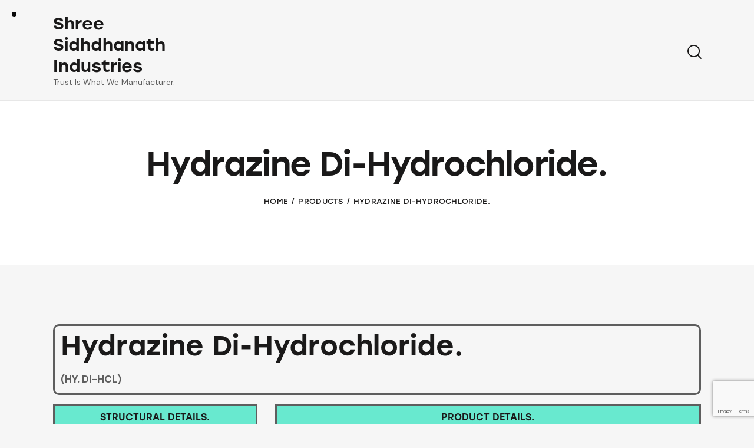

--- FILE ---
content_type: text/html; charset=UTF-8
request_url: https://ssichem.com/products/hydrazine-di-hydrochloride/
body_size: 36787
content:
<!DOCTYPE html>
<html lang="en-US" class="no-js scheme_mw-default">

<head>
			<meta charset="UTF-8">
		<meta name="viewport" content="width=device-width, initial-scale=1">
		<meta name="format-detection" content="telephone=no">
		<link rel="profile" href="//gmpg.org/xfn/11">
		<title>Hydrazine Di-Hydrochloride. &#8211; Shree Sidhdhanath Industries</title>
<meta name='robots' content='max-image-preview:large' />
	<style>img:is([sizes="auto" i], [sizes^="auto," i]) { contain-intrinsic-size: 3000px 1500px }</style>
	<link rel='dns-prefetch' href='//www.googletagmanager.com' />
<link rel='dns-prefetch' href='//use.typekit.net' />
<link rel='dns-prefetch' href='//fonts.googleapis.com' />
<link rel="alternate" type="application/rss+xml" title="Shree Sidhdhanath Industries &raquo; Feed" href="https://ssichem.com/feed/" />
<link rel="alternate" type="application/rss+xml" title="Shree Sidhdhanath Industries &raquo; Comments Feed" href="https://ssichem.com/comments/feed/" />
			<meta property="og:type" content="article" />
			<meta property="og:url" content="https://ssichem.com/products/hydrazine-di-hydrochloride/" />
			<meta property="og:title" content="Hydrazine Di-Hydrochloride." />
			<meta property="og:description" content="Hydrazine Di-Hydrochloride.(HY. DI-HCL)
			STRUCTURAL DETAILS.		
																										
		Cas No: 5341-61-7Molecular Formula: N2H6Cl2		
			PRODUCT DETAILS.		
		HSN Code: 28251000Molecular Weight: 104.97 Gm/Mol.Melting Point: 200°C (dec.)Physical Appearance: White Crystalline Powder.Purity: 98% MIN.Solubility: Soluble in WaterPacking: 25/50 KGS NET in HDPE BAGS.Uses: Cisplatin, Guanazole, 3 Methylpyridazine.		
			Product" />  
			<script type="text/javascript">
/* <![CDATA[ */
window._wpemojiSettings = {"baseUrl":"https:\/\/s.w.org\/images\/core\/emoji\/16.0.1\/72x72\/","ext":".png","svgUrl":"https:\/\/s.w.org\/images\/core\/emoji\/16.0.1\/svg\/","svgExt":".svg","source":{"concatemoji":"https:\/\/ssichem.com\/wp-includes\/js\/wp-emoji-release.min.js?ver=6.8.3"}};
/*! This file is auto-generated */
!function(s,n){var o,i,e;function c(e){try{var t={supportTests:e,timestamp:(new Date).valueOf()};sessionStorage.setItem(o,JSON.stringify(t))}catch(e){}}function p(e,t,n){e.clearRect(0,0,e.canvas.width,e.canvas.height),e.fillText(t,0,0);var t=new Uint32Array(e.getImageData(0,0,e.canvas.width,e.canvas.height).data),a=(e.clearRect(0,0,e.canvas.width,e.canvas.height),e.fillText(n,0,0),new Uint32Array(e.getImageData(0,0,e.canvas.width,e.canvas.height).data));return t.every(function(e,t){return e===a[t]})}function u(e,t){e.clearRect(0,0,e.canvas.width,e.canvas.height),e.fillText(t,0,0);for(var n=e.getImageData(16,16,1,1),a=0;a<n.data.length;a++)if(0!==n.data[a])return!1;return!0}function f(e,t,n,a){switch(t){case"flag":return n(e,"\ud83c\udff3\ufe0f\u200d\u26a7\ufe0f","\ud83c\udff3\ufe0f\u200b\u26a7\ufe0f")?!1:!n(e,"\ud83c\udde8\ud83c\uddf6","\ud83c\udde8\u200b\ud83c\uddf6")&&!n(e,"\ud83c\udff4\udb40\udc67\udb40\udc62\udb40\udc65\udb40\udc6e\udb40\udc67\udb40\udc7f","\ud83c\udff4\u200b\udb40\udc67\u200b\udb40\udc62\u200b\udb40\udc65\u200b\udb40\udc6e\u200b\udb40\udc67\u200b\udb40\udc7f");case"emoji":return!a(e,"\ud83e\udedf")}return!1}function g(e,t,n,a){var r="undefined"!=typeof WorkerGlobalScope&&self instanceof WorkerGlobalScope?new OffscreenCanvas(300,150):s.createElement("canvas"),o=r.getContext("2d",{willReadFrequently:!0}),i=(o.textBaseline="top",o.font="600 32px Arial",{});return e.forEach(function(e){i[e]=t(o,e,n,a)}),i}function t(e){var t=s.createElement("script");t.src=e,t.defer=!0,s.head.appendChild(t)}"undefined"!=typeof Promise&&(o="wpEmojiSettingsSupports",i=["flag","emoji"],n.supports={everything:!0,everythingExceptFlag:!0},e=new Promise(function(e){s.addEventListener("DOMContentLoaded",e,{once:!0})}),new Promise(function(t){var n=function(){try{var e=JSON.parse(sessionStorage.getItem(o));if("object"==typeof e&&"number"==typeof e.timestamp&&(new Date).valueOf()<e.timestamp+604800&&"object"==typeof e.supportTests)return e.supportTests}catch(e){}return null}();if(!n){if("undefined"!=typeof Worker&&"undefined"!=typeof OffscreenCanvas&&"undefined"!=typeof URL&&URL.createObjectURL&&"undefined"!=typeof Blob)try{var e="postMessage("+g.toString()+"("+[JSON.stringify(i),f.toString(),p.toString(),u.toString()].join(",")+"));",a=new Blob([e],{type:"text/javascript"}),r=new Worker(URL.createObjectURL(a),{name:"wpTestEmojiSupports"});return void(r.onmessage=function(e){c(n=e.data),r.terminate(),t(n)})}catch(e){}c(n=g(i,f,p,u))}t(n)}).then(function(e){for(var t in e)n.supports[t]=e[t],n.supports.everything=n.supports.everything&&n.supports[t],"flag"!==t&&(n.supports.everythingExceptFlag=n.supports.everythingExceptFlag&&n.supports[t]);n.supports.everythingExceptFlag=n.supports.everythingExceptFlag&&!n.supports.flag,n.DOMReady=!1,n.readyCallback=function(){n.DOMReady=!0}}).then(function(){return e}).then(function(){var e;n.supports.everything||(n.readyCallback(),(e=n.source||{}).concatemoji?t(e.concatemoji):e.wpemoji&&e.twemoji&&(t(e.twemoji),t(e.wpemoji)))}))}((window,document),window._wpemojiSettings);
/* ]]> */
</script>
<link property="stylesheet" rel='stylesheet' id='litespeed-cache-dummy-css' href='https://ssichem.com/wp-content/plugins/litespeed-cache/assets/css/litespeed-dummy.css?ver=6.8.3' type='text/css' media='all' />
<link property="stylesheet" rel='stylesheet' id='trx_addons-icons-css' href='https://ssichem.com/wp-content/plugins/trx_addons/css/font-icons/css/trx_addons_icons.css' type='text/css' media='all' />
<link property="stylesheet" rel='stylesheet' id='planty-font-stolzl-css' href='https://use.typekit.net/pjg1ebb.css' type='text/css' media='all' />
<link property="stylesheet" rel='stylesheet' id='planty-font-google_fonts-css' href='https://fonts.googleapis.com/css2?family=DM+Sans:ital,wght@0,400;0,500;0,700;1,400;1,500;1,700&#038;subset=latin,latin-ext&#038;display=swap' type='text/css' media='all' />
<link property="stylesheet" rel='stylesheet' id='planty-fontello-css' href='https://ssichem.com/wp-content/themes/planty/skins/default/css/font-icons/css/fontello.css' type='text/css' media='all' />
<link property="stylesheet" rel='stylesheet' id='premium-addons-css' href='https://ssichem.com/wp-content/plugins/premium-addons-for-elementor/assets/frontend/min-css/premium-addons.min.css?ver=4.11.27' type='text/css' media='all' />
<style id='wp-emoji-styles-inline-css' type='text/css'>

	img.wp-smiley, img.emoji {
		display: inline !important;
		border: none !important;
		box-shadow: none !important;
		height: 1em !important;
		width: 1em !important;
		margin: 0 0.07em !important;
		vertical-align: -0.1em !important;
		background: none !important;
		padding: 0 !important;
	}
</style>
<style id='classic-theme-styles-inline-css' type='text/css'>
/*! This file is auto-generated */
.wp-block-button__link{color:#fff;background-color:#32373c;border-radius:9999px;box-shadow:none;text-decoration:none;padding:calc(.667em + 2px) calc(1.333em + 2px);font-size:1.125em}.wp-block-file__button{background:#32373c;color:#fff;text-decoration:none}
</style>
<style id='joinchat-button-style-inline-css' type='text/css'>
.wp-block-joinchat-button{border:none!important;text-align:center}.wp-block-joinchat-button figure{display:table;margin:0 auto;padding:0}.wp-block-joinchat-button figcaption{font:normal normal 400 .6em/2em var(--wp--preset--font-family--system-font,sans-serif);margin:0;padding:0}.wp-block-joinchat-button .joinchat-button__qr{background-color:#fff;border:6px solid #25d366;border-radius:30px;box-sizing:content-box;display:block;height:200px;margin:auto;overflow:hidden;padding:10px;width:200px}.wp-block-joinchat-button .joinchat-button__qr canvas,.wp-block-joinchat-button .joinchat-button__qr img{display:block;margin:auto}.wp-block-joinchat-button .joinchat-button__link{align-items:center;background-color:#25d366;border:6px solid #25d366;border-radius:30px;display:inline-flex;flex-flow:row nowrap;justify-content:center;line-height:1.25em;margin:0 auto;text-decoration:none}.wp-block-joinchat-button .joinchat-button__link:before{background:transparent var(--joinchat-ico) no-repeat center;background-size:100%;content:"";display:block;height:1.5em;margin:-.75em .75em -.75em 0;width:1.5em}.wp-block-joinchat-button figure+.joinchat-button__link{margin-top:10px}@media (orientation:landscape)and (min-height:481px),(orientation:portrait)and (min-width:481px){.wp-block-joinchat-button.joinchat-button--qr-only figure+.joinchat-button__link{display:none}}@media (max-width:480px),(orientation:landscape)and (max-height:480px){.wp-block-joinchat-button figure{display:none}}

</style>
<style id='global-styles-inline-css' type='text/css'>
:root{--wp--preset--aspect-ratio--square: 1;--wp--preset--aspect-ratio--4-3: 4/3;--wp--preset--aspect-ratio--3-4: 3/4;--wp--preset--aspect-ratio--3-2: 3/2;--wp--preset--aspect-ratio--2-3: 2/3;--wp--preset--aspect-ratio--16-9: 16/9;--wp--preset--aspect-ratio--9-16: 9/16;--wp--preset--color--black: #000000;--wp--preset--color--cyan-bluish-gray: #abb8c3;--wp--preset--color--white: #ffffff;--wp--preset--color--pale-pink: #f78da7;--wp--preset--color--vivid-red: #cf2e2e;--wp--preset--color--luminous-vivid-orange: #ff6900;--wp--preset--color--luminous-vivid-amber: #fcb900;--wp--preset--color--light-green-cyan: #7bdcb5;--wp--preset--color--vivid-green-cyan: #00d084;--wp--preset--color--pale-cyan-blue: #8ed1fc;--wp--preset--color--vivid-cyan-blue: #0693e3;--wp--preset--color--vivid-purple: #9b51e0;--wp--preset--color--bg-color: #F6F6F6;--wp--preset--color--bd-color: #E7E7E7;--wp--preset--color--text-dark: #1A1919;--wp--preset--color--text-light: #9C9C9C;--wp--preset--color--text-link: #DD042B;--wp--preset--color--text-hover: #FF002E;--wp--preset--color--text-link-2: #473BEF;--wp--preset--color--text-hover-2: #222BB7;--wp--preset--color--text-link-3: #161515;--wp--preset--color--text-hover-3: #232323;--wp--preset--gradient--vivid-cyan-blue-to-vivid-purple: linear-gradient(135deg,rgba(6,147,227,1) 0%,rgb(155,81,224) 100%);--wp--preset--gradient--light-green-cyan-to-vivid-green-cyan: linear-gradient(135deg,rgb(122,220,180) 0%,rgb(0,208,130) 100%);--wp--preset--gradient--luminous-vivid-amber-to-luminous-vivid-orange: linear-gradient(135deg,rgba(252,185,0,1) 0%,rgba(255,105,0,1) 100%);--wp--preset--gradient--luminous-vivid-orange-to-vivid-red: linear-gradient(135deg,rgba(255,105,0,1) 0%,rgb(207,46,46) 100%);--wp--preset--gradient--very-light-gray-to-cyan-bluish-gray: linear-gradient(135deg,rgb(238,238,238) 0%,rgb(169,184,195) 100%);--wp--preset--gradient--cool-to-warm-spectrum: linear-gradient(135deg,rgb(74,234,220) 0%,rgb(151,120,209) 20%,rgb(207,42,186) 40%,rgb(238,44,130) 60%,rgb(251,105,98) 80%,rgb(254,248,76) 100%);--wp--preset--gradient--blush-light-purple: linear-gradient(135deg,rgb(255,206,236) 0%,rgb(152,150,240) 100%);--wp--preset--gradient--blush-bordeaux: linear-gradient(135deg,rgb(254,205,165) 0%,rgb(254,45,45) 50%,rgb(107,0,62) 100%);--wp--preset--gradient--luminous-dusk: linear-gradient(135deg,rgb(255,203,112) 0%,rgb(199,81,192) 50%,rgb(65,88,208) 100%);--wp--preset--gradient--pale-ocean: linear-gradient(135deg,rgb(255,245,203) 0%,rgb(182,227,212) 50%,rgb(51,167,181) 100%);--wp--preset--gradient--electric-grass: linear-gradient(135deg,rgb(202,248,128) 0%,rgb(113,206,126) 100%);--wp--preset--gradient--midnight: linear-gradient(135deg,rgb(2,3,129) 0%,rgb(40,116,252) 100%);--wp--preset--font-size--small: 13px;--wp--preset--font-size--medium: 20px;--wp--preset--font-size--large: 36px;--wp--preset--font-size--x-large: 42px;--wp--preset--spacing--20: 0.44rem;--wp--preset--spacing--30: 0.67rem;--wp--preset--spacing--40: 1rem;--wp--preset--spacing--50: 1.5rem;--wp--preset--spacing--60: 2.25rem;--wp--preset--spacing--70: 3.38rem;--wp--preset--spacing--80: 5.06rem;--wp--preset--shadow--natural: 6px 6px 9px rgba(0, 0, 0, 0.2);--wp--preset--shadow--deep: 12px 12px 50px rgba(0, 0, 0, 0.4);--wp--preset--shadow--sharp: 6px 6px 0px rgba(0, 0, 0, 0.2);--wp--preset--shadow--outlined: 6px 6px 0px -3px rgba(255, 255, 255, 1), 6px 6px rgba(0, 0, 0, 1);--wp--preset--shadow--crisp: 6px 6px 0px rgba(0, 0, 0, 1);}:where(.is-layout-flex){gap: 0.5em;}:where(.is-layout-grid){gap: 0.5em;}body .is-layout-flex{display: flex;}.is-layout-flex{flex-wrap: wrap;align-items: center;}.is-layout-flex > :is(*, div){margin: 0;}body .is-layout-grid{display: grid;}.is-layout-grid > :is(*, div){margin: 0;}:where(.wp-block-columns.is-layout-flex){gap: 2em;}:where(.wp-block-columns.is-layout-grid){gap: 2em;}:where(.wp-block-post-template.is-layout-flex){gap: 1.25em;}:where(.wp-block-post-template.is-layout-grid){gap: 1.25em;}.has-black-color{color: var(--wp--preset--color--black) !important;}.has-cyan-bluish-gray-color{color: var(--wp--preset--color--cyan-bluish-gray) !important;}.has-white-color{color: var(--wp--preset--color--white) !important;}.has-pale-pink-color{color: var(--wp--preset--color--pale-pink) !important;}.has-vivid-red-color{color: var(--wp--preset--color--vivid-red) !important;}.has-luminous-vivid-orange-color{color: var(--wp--preset--color--luminous-vivid-orange) !important;}.has-luminous-vivid-amber-color{color: var(--wp--preset--color--luminous-vivid-amber) !important;}.has-light-green-cyan-color{color: var(--wp--preset--color--light-green-cyan) !important;}.has-vivid-green-cyan-color{color: var(--wp--preset--color--vivid-green-cyan) !important;}.has-pale-cyan-blue-color{color: var(--wp--preset--color--pale-cyan-blue) !important;}.has-vivid-cyan-blue-color{color: var(--wp--preset--color--vivid-cyan-blue) !important;}.has-vivid-purple-color{color: var(--wp--preset--color--vivid-purple) !important;}.has-black-background-color{background-color: var(--wp--preset--color--black) !important;}.has-cyan-bluish-gray-background-color{background-color: var(--wp--preset--color--cyan-bluish-gray) !important;}.has-white-background-color{background-color: var(--wp--preset--color--white) !important;}.has-pale-pink-background-color{background-color: var(--wp--preset--color--pale-pink) !important;}.has-vivid-red-background-color{background-color: var(--wp--preset--color--vivid-red) !important;}.has-luminous-vivid-orange-background-color{background-color: var(--wp--preset--color--luminous-vivid-orange) !important;}.has-luminous-vivid-amber-background-color{background-color: var(--wp--preset--color--luminous-vivid-amber) !important;}.has-light-green-cyan-background-color{background-color: var(--wp--preset--color--light-green-cyan) !important;}.has-vivid-green-cyan-background-color{background-color: var(--wp--preset--color--vivid-green-cyan) !important;}.has-pale-cyan-blue-background-color{background-color: var(--wp--preset--color--pale-cyan-blue) !important;}.has-vivid-cyan-blue-background-color{background-color: var(--wp--preset--color--vivid-cyan-blue) !important;}.has-vivid-purple-background-color{background-color: var(--wp--preset--color--vivid-purple) !important;}.has-black-border-color{border-color: var(--wp--preset--color--black) !important;}.has-cyan-bluish-gray-border-color{border-color: var(--wp--preset--color--cyan-bluish-gray) !important;}.has-white-border-color{border-color: var(--wp--preset--color--white) !important;}.has-pale-pink-border-color{border-color: var(--wp--preset--color--pale-pink) !important;}.has-vivid-red-border-color{border-color: var(--wp--preset--color--vivid-red) !important;}.has-luminous-vivid-orange-border-color{border-color: var(--wp--preset--color--luminous-vivid-orange) !important;}.has-luminous-vivid-amber-border-color{border-color: var(--wp--preset--color--luminous-vivid-amber) !important;}.has-light-green-cyan-border-color{border-color: var(--wp--preset--color--light-green-cyan) !important;}.has-vivid-green-cyan-border-color{border-color: var(--wp--preset--color--vivid-green-cyan) !important;}.has-pale-cyan-blue-border-color{border-color: var(--wp--preset--color--pale-cyan-blue) !important;}.has-vivid-cyan-blue-border-color{border-color: var(--wp--preset--color--vivid-cyan-blue) !important;}.has-vivid-purple-border-color{border-color: var(--wp--preset--color--vivid-purple) !important;}.has-vivid-cyan-blue-to-vivid-purple-gradient-background{background: var(--wp--preset--gradient--vivid-cyan-blue-to-vivid-purple) !important;}.has-light-green-cyan-to-vivid-green-cyan-gradient-background{background: var(--wp--preset--gradient--light-green-cyan-to-vivid-green-cyan) !important;}.has-luminous-vivid-amber-to-luminous-vivid-orange-gradient-background{background: var(--wp--preset--gradient--luminous-vivid-amber-to-luminous-vivid-orange) !important;}.has-luminous-vivid-orange-to-vivid-red-gradient-background{background: var(--wp--preset--gradient--luminous-vivid-orange-to-vivid-red) !important;}.has-very-light-gray-to-cyan-bluish-gray-gradient-background{background: var(--wp--preset--gradient--very-light-gray-to-cyan-bluish-gray) !important;}.has-cool-to-warm-spectrum-gradient-background{background: var(--wp--preset--gradient--cool-to-warm-spectrum) !important;}.has-blush-light-purple-gradient-background{background: var(--wp--preset--gradient--blush-light-purple) !important;}.has-blush-bordeaux-gradient-background{background: var(--wp--preset--gradient--blush-bordeaux) !important;}.has-luminous-dusk-gradient-background{background: var(--wp--preset--gradient--luminous-dusk) !important;}.has-pale-ocean-gradient-background{background: var(--wp--preset--gradient--pale-ocean) !important;}.has-electric-grass-gradient-background{background: var(--wp--preset--gradient--electric-grass) !important;}.has-midnight-gradient-background{background: var(--wp--preset--gradient--midnight) !important;}.has-small-font-size{font-size: var(--wp--preset--font-size--small) !important;}.has-medium-font-size{font-size: var(--wp--preset--font-size--medium) !important;}.has-large-font-size{font-size: var(--wp--preset--font-size--large) !important;}.has-x-large-font-size{font-size: var(--wp--preset--font-size--x-large) !important;}
:where(.wp-block-post-template.is-layout-flex){gap: 1.25em;}:where(.wp-block-post-template.is-layout-grid){gap: 1.25em;}
:where(.wp-block-columns.is-layout-flex){gap: 2em;}:where(.wp-block-columns.is-layout-grid){gap: 2em;}
:root :where(.wp-block-pullquote){font-size: 1.5em;line-height: 1.6;}
</style>
<link property="stylesheet" rel='stylesheet' id='advanced-popups-css' href='https://ssichem.com/wp-content/plugins/advanced-popups/public/css/advanced-popups-public.css?ver=1.2.2' type='text/css' media='all' />
<link property="stylesheet" rel='stylesheet' id='contact-form-7-css' href='https://ssichem.com/wp-content/plugins/contact-form-7/includes/css/styles.css?ver=6.1.1' type='text/css' media='all' />
<link property="stylesheet" rel='stylesheet' id='magnific-popup-css' href='https://ssichem.com/wp-content/plugins/trx_addons/js/magnific/magnific-popup.min.css' type='text/css' media='all' />
<link property="stylesheet" rel='stylesheet' id='tablepress-default-css' href='https://ssichem.com/wp-content/tablepress-combined.min.css?ver=10' type='text/css' media='all' />
<link property="stylesheet" rel='stylesheet' id='trx_addons-css' href='https://ssichem.com/wp-content/plugins/trx_addons/css/__styles-full.css' type='text/css' media='all' />
<link property="stylesheet" rel='stylesheet' id='trx_addons-animations-css' href='https://ssichem.com/wp-content/plugins/trx_addons/css/trx_addons.animations.css' type='text/css' media='all' />
<link property="stylesheet" rel='stylesheet' id='elementor-icons-css' href='https://ssichem.com/wp-content/plugins/elementor/assets/lib/eicons/css/elementor-icons.min.css?ver=5.43.0' type='text/css' media='all' />
<link property="stylesheet" rel='stylesheet' id='elementor-frontend-css' href='https://ssichem.com/wp-content/plugins/elementor/assets/css/frontend.min.css?ver=3.31.2' type='text/css' media='all' />
<style id='elementor-frontend-inline-css' type='text/css'>
.elementor-kit-87{--e-global-color-primary:#6EC1E4;--e-global-color-secondary:#54595F;--e-global-color-text:#7A7A7A;--e-global-color-accent:#61CE70;--e-global-typography-primary-font-family:"Roboto";--e-global-typography-primary-font-weight:600;--e-global-typography-secondary-font-family:"Roboto Slab";--e-global-typography-secondary-font-weight:400;--e-global-typography-text-font-family:"Roboto";--e-global-typography-text-font-weight:400;--e-global-typography-accent-font-family:"Roboto";--e-global-typography-accent-font-weight:500;}.elementor-section.elementor-section-boxed > .elementor-container{max-width:1320px;}.e-con{--container-max-width:1320px;}.elementor-widget:not(:last-child){margin-block-end:20px;}.elementor-element{--widgets-spacing:20px 20px;--widgets-spacing-row:20px;--widgets-spacing-column:20px;}{}h1.entry-title{display:var(--page-title-display);}@media(max-width:1024px){.elementor-section.elementor-section-boxed > .elementor-container{max-width:1024px;}.e-con{--container-max-width:1024px;}}@media(max-width:767px){.elementor-section.elementor-section-boxed > .elementor-container{max-width:767px;}.e-con{--container-max-width:767px;}}
.elementor-528 .elementor-element.elementor-element-9c58052 .trx_addons_bg_text{z-index:0;}.elementor-528 .elementor-element.elementor-element-9c58052 .trx_addons_bg_text.trx_addons_marquee_wrap:not(.trx_addons_marquee_reverse) .trx_addons_marquee_element{padding-right:50px;}.elementor-528 .elementor-element.elementor-element-9c58052 .trx_addons_bg_text.trx_addons_marquee_wrap.trx_addons_marquee_reverse .trx_addons_marquee_element{padding-left:50px;}.elementor-528 .elementor-element.elementor-element-3bfac39 > .elementor-widget-container{padding:10px 10px 10px 10px;border-style:solid;border-radius:10px 10px 10px 10px;}.elementor-528 .elementor-element.elementor-element-3bfac39 .sc_item_title_text{-webkit-text-stroke-width:0px;}.elementor-528 .elementor-element.elementor-element-3bfac39 .sc_item_title_text2{-webkit-text-stroke-width:0px;}.elementor-528 .elementor-element.elementor-element-685dc34{--spacer-size:50px;}.elementor-528 .elementor-element.elementor-element-52e6787 .trx_addons_bg_text{z-index:0;}.elementor-528 .elementor-element.elementor-element-52e6787 .trx_addons_bg_text.trx_addons_marquee_wrap:not(.trx_addons_marquee_reverse) .trx_addons_marquee_element{padding-right:50px;}.elementor-528 .elementor-element.elementor-element-52e6787 .trx_addons_bg_text.trx_addons_marquee_wrap.trx_addons_marquee_reverse .trx_addons_marquee_element{padding-left:50px;}.elementor-528 .elementor-element.elementor-element-c987c3c > .elementor-widget-container{background-color:#68E9CF;border-style:solid;}.elementor-528 .elementor-element.elementor-element-c987c3c.ha-has-bg-overlay:hover > .elementor-widget-container::before{transition:background 0.3s;}.elementor-528 .elementor-element.elementor-element-c987c3c .sc_item_title_text{-webkit-text-stroke-width:0px;font-size:16px;}.elementor-528 .elementor-element.elementor-element-c987c3c .sc_item_title_text2{-webkit-text-stroke-width:0px;}.elementor-528 .elementor-element.elementor-element-47b1db4 > .elementor-widget-container{margin:50px 0px 0px 0px;padding:10px 10px 10px 10px;}.elementor-528 .elementor-element.elementor-element-7214d9d > .elementor-widget-container{padding:10px 10px 10px 10px;}.elementor-528 .elementor-element.elementor-element-dd2b94e > .elementor-widget-container{background-color:#68E9CF;border-style:solid;}.elementor-528 .elementor-element.elementor-element-dd2b94e.ha-has-bg-overlay:hover > .elementor-widget-container::before{transition:background 0.3s;}.elementor-528 .elementor-element.elementor-element-dd2b94e .sc_item_title_text{-webkit-text-stroke-width:0px;font-size:16px;}.elementor-528 .elementor-element.elementor-element-dd2b94e .sc_item_title_text2{-webkit-text-stroke-width:0px;}.elementor-528 .elementor-element.elementor-element-adf51dc > .elementor-widget-container{padding:20px 20px 20px 20px;}.elementor-528 .elementor-element.elementor-element-b75643e .trx_addons_bg_text{z-index:0;}.elementor-528 .elementor-element.elementor-element-b75643e .trx_addons_bg_text.trx_addons_marquee_wrap:not(.trx_addons_marquee_reverse) .trx_addons_marquee_element{padding-right:50px;}.elementor-528 .elementor-element.elementor-element-b75643e .trx_addons_bg_text.trx_addons_marquee_wrap.trx_addons_marquee_reverse .trx_addons_marquee_element{padding-left:50px;}.elementor-528 .elementor-element.elementor-element-ef8351a{--divider-border-style:solid;--divider-color:#242424;--divider-border-width:1px;}.elementor-528 .elementor-element.elementor-element-ef8351a .elementor-divider-separator{width:100%;}.elementor-528 .elementor-element.elementor-element-ef8351a .elementor-divider{padding-block-start:15px;padding-block-end:15px;}.elementor-528 .elementor-element.elementor-element-7919b4b:not(.elementor-motion-effects-element-type-background), .elementor-528 .elementor-element.elementor-element-7919b4b > .elementor-motion-effects-container > .elementor-motion-effects-layer{background-color:#545454;}.elementor-528 .elementor-element.elementor-element-7919b4b .trx_addons_bg_text{z-index:0;}.elementor-528 .elementor-element.elementor-element-7919b4b .trx_addons_bg_text.trx_addons_marquee_wrap:not(.trx_addons_marquee_reverse) .trx_addons_marquee_element{padding-right:50px;}.elementor-528 .elementor-element.elementor-element-7919b4b .trx_addons_bg_text.trx_addons_marquee_wrap.trx_addons_marquee_reverse .trx_addons_marquee_element{padding-left:50px;}.elementor-528 .elementor-element.elementor-element-7919b4b{transition:background 0.3s, border 0.3s, border-radius 0.3s, box-shadow 0.3s;padding:10px 10px 10px 10px;}.elementor-528 .elementor-element.elementor-element-7919b4b > .elementor-background-overlay{transition:background 0.3s, border-radius 0.3s, opacity 0.3s;}
@-webkit-keyframes ha_fadeIn{0%{opacity:0}to{opacity:1}}@keyframes ha_fadeIn{0%{opacity:0}to{opacity:1}}@-webkit-keyframes ha_zoomIn{0%{opacity:0;-webkit-transform:scale3d(.3,.3,.3);transform:scale3d(.3,.3,.3)}50%{opacity:1}}@keyframes ha_zoomIn{0%{opacity:0;-webkit-transform:scale3d(.3,.3,.3);transform:scale3d(.3,.3,.3)}50%{opacity:1}}@-webkit-keyframes ha_rollIn{0%{opacity:0;-webkit-transform:translate3d(-100%,0,0) rotate3d(0,0,1,-120deg);transform:translate3d(-100%,0,0) rotate3d(0,0,1,-120deg)}to{opacity:1}}@keyframes ha_rollIn{0%{opacity:0;-webkit-transform:translate3d(-100%,0,0) rotate3d(0,0,1,-120deg);transform:translate3d(-100%,0,0) rotate3d(0,0,1,-120deg)}to{opacity:1}}@-webkit-keyframes ha_bounce{0%,20%,53%,to{-webkit-animation-timing-function:cubic-bezier(.215,.61,.355,1);animation-timing-function:cubic-bezier(.215,.61,.355,1)}40%,43%{-webkit-transform:translate3d(0,-30px,0) scaleY(1.1);transform:translate3d(0,-30px,0) scaleY(1.1);-webkit-animation-timing-function:cubic-bezier(.755,.05,.855,.06);animation-timing-function:cubic-bezier(.755,.05,.855,.06)}70%{-webkit-transform:translate3d(0,-15px,0) scaleY(1.05);transform:translate3d(0,-15px,0) scaleY(1.05);-webkit-animation-timing-function:cubic-bezier(.755,.05,.855,.06);animation-timing-function:cubic-bezier(.755,.05,.855,.06)}80%{-webkit-transition-timing-function:cubic-bezier(.215,.61,.355,1);transition-timing-function:cubic-bezier(.215,.61,.355,1);-webkit-transform:translate3d(0,0,0) scaleY(.95);transform:translate3d(0,0,0) scaleY(.95)}90%{-webkit-transform:translate3d(0,-4px,0) scaleY(1.02);transform:translate3d(0,-4px,0) scaleY(1.02)}}@keyframes ha_bounce{0%,20%,53%,to{-webkit-animation-timing-function:cubic-bezier(.215,.61,.355,1);animation-timing-function:cubic-bezier(.215,.61,.355,1)}40%,43%{-webkit-transform:translate3d(0,-30px,0) scaleY(1.1);transform:translate3d(0,-30px,0) scaleY(1.1);-webkit-animation-timing-function:cubic-bezier(.755,.05,.855,.06);animation-timing-function:cubic-bezier(.755,.05,.855,.06)}70%{-webkit-transform:translate3d(0,-15px,0) scaleY(1.05);transform:translate3d(0,-15px,0) scaleY(1.05);-webkit-animation-timing-function:cubic-bezier(.755,.05,.855,.06);animation-timing-function:cubic-bezier(.755,.05,.855,.06)}80%{-webkit-transition-timing-function:cubic-bezier(.215,.61,.355,1);transition-timing-function:cubic-bezier(.215,.61,.355,1);-webkit-transform:translate3d(0,0,0) scaleY(.95);transform:translate3d(0,0,0) scaleY(.95)}90%{-webkit-transform:translate3d(0,-4px,0) scaleY(1.02);transform:translate3d(0,-4px,0) scaleY(1.02)}}@-webkit-keyframes ha_bounceIn{0%,20%,40%,60%,80%,to{-webkit-animation-timing-function:cubic-bezier(.215,.61,.355,1);animation-timing-function:cubic-bezier(.215,.61,.355,1)}0%{opacity:0;-webkit-transform:scale3d(.3,.3,.3);transform:scale3d(.3,.3,.3)}20%{-webkit-transform:scale3d(1.1,1.1,1.1);transform:scale3d(1.1,1.1,1.1)}40%{-webkit-transform:scale3d(.9,.9,.9);transform:scale3d(.9,.9,.9)}60%{opacity:1;-webkit-transform:scale3d(1.03,1.03,1.03);transform:scale3d(1.03,1.03,1.03)}80%{-webkit-transform:scale3d(.97,.97,.97);transform:scale3d(.97,.97,.97)}to{opacity:1}}@keyframes ha_bounceIn{0%,20%,40%,60%,80%,to{-webkit-animation-timing-function:cubic-bezier(.215,.61,.355,1);animation-timing-function:cubic-bezier(.215,.61,.355,1)}0%{opacity:0;-webkit-transform:scale3d(.3,.3,.3);transform:scale3d(.3,.3,.3)}20%{-webkit-transform:scale3d(1.1,1.1,1.1);transform:scale3d(1.1,1.1,1.1)}40%{-webkit-transform:scale3d(.9,.9,.9);transform:scale3d(.9,.9,.9)}60%{opacity:1;-webkit-transform:scale3d(1.03,1.03,1.03);transform:scale3d(1.03,1.03,1.03)}80%{-webkit-transform:scale3d(.97,.97,.97);transform:scale3d(.97,.97,.97)}to{opacity:1}}@-webkit-keyframes ha_flipInX{0%{opacity:0;-webkit-transform:perspective(400px) rotate3d(1,0,0,90deg);transform:perspective(400px) rotate3d(1,0,0,90deg);-webkit-animation-timing-function:ease-in;animation-timing-function:ease-in}40%{-webkit-transform:perspective(400px) rotate3d(1,0,0,-20deg);transform:perspective(400px) rotate3d(1,0,0,-20deg);-webkit-animation-timing-function:ease-in;animation-timing-function:ease-in}60%{opacity:1;-webkit-transform:perspective(400px) rotate3d(1,0,0,10deg);transform:perspective(400px) rotate3d(1,0,0,10deg)}80%{-webkit-transform:perspective(400px) rotate3d(1,0,0,-5deg);transform:perspective(400px) rotate3d(1,0,0,-5deg)}}@keyframes ha_flipInX{0%{opacity:0;-webkit-transform:perspective(400px) rotate3d(1,0,0,90deg);transform:perspective(400px) rotate3d(1,0,0,90deg);-webkit-animation-timing-function:ease-in;animation-timing-function:ease-in}40%{-webkit-transform:perspective(400px) rotate3d(1,0,0,-20deg);transform:perspective(400px) rotate3d(1,0,0,-20deg);-webkit-animation-timing-function:ease-in;animation-timing-function:ease-in}60%{opacity:1;-webkit-transform:perspective(400px) rotate3d(1,0,0,10deg);transform:perspective(400px) rotate3d(1,0,0,10deg)}80%{-webkit-transform:perspective(400px) rotate3d(1,0,0,-5deg);transform:perspective(400px) rotate3d(1,0,0,-5deg)}}@-webkit-keyframes ha_flipInY{0%{opacity:0;-webkit-transform:perspective(400px) rotate3d(0,1,0,90deg);transform:perspective(400px) rotate3d(0,1,0,90deg);-webkit-animation-timing-function:ease-in;animation-timing-function:ease-in}40%{-webkit-transform:perspective(400px) rotate3d(0,1,0,-20deg);transform:perspective(400px) rotate3d(0,1,0,-20deg);-webkit-animation-timing-function:ease-in;animation-timing-function:ease-in}60%{opacity:1;-webkit-transform:perspective(400px) rotate3d(0,1,0,10deg);transform:perspective(400px) rotate3d(0,1,0,10deg)}80%{-webkit-transform:perspective(400px) rotate3d(0,1,0,-5deg);transform:perspective(400px) rotate3d(0,1,0,-5deg)}}@keyframes ha_flipInY{0%{opacity:0;-webkit-transform:perspective(400px) rotate3d(0,1,0,90deg);transform:perspective(400px) rotate3d(0,1,0,90deg);-webkit-animation-timing-function:ease-in;animation-timing-function:ease-in}40%{-webkit-transform:perspective(400px) rotate3d(0,1,0,-20deg);transform:perspective(400px) rotate3d(0,1,0,-20deg);-webkit-animation-timing-function:ease-in;animation-timing-function:ease-in}60%{opacity:1;-webkit-transform:perspective(400px) rotate3d(0,1,0,10deg);transform:perspective(400px) rotate3d(0,1,0,10deg)}80%{-webkit-transform:perspective(400px) rotate3d(0,1,0,-5deg);transform:perspective(400px) rotate3d(0,1,0,-5deg)}}@-webkit-keyframes ha_swing{20%{-webkit-transform:rotate3d(0,0,1,15deg);transform:rotate3d(0,0,1,15deg)}40%{-webkit-transform:rotate3d(0,0,1,-10deg);transform:rotate3d(0,0,1,-10deg)}60%{-webkit-transform:rotate3d(0,0,1,5deg);transform:rotate3d(0,0,1,5deg)}80%{-webkit-transform:rotate3d(0,0,1,-5deg);transform:rotate3d(0,0,1,-5deg)}}@keyframes ha_swing{20%{-webkit-transform:rotate3d(0,0,1,15deg);transform:rotate3d(0,0,1,15deg)}40%{-webkit-transform:rotate3d(0,0,1,-10deg);transform:rotate3d(0,0,1,-10deg)}60%{-webkit-transform:rotate3d(0,0,1,5deg);transform:rotate3d(0,0,1,5deg)}80%{-webkit-transform:rotate3d(0,0,1,-5deg);transform:rotate3d(0,0,1,-5deg)}}@-webkit-keyframes ha_slideInDown{0%{visibility:visible;-webkit-transform:translate3d(0,-100%,0);transform:translate3d(0,-100%,0)}}@keyframes ha_slideInDown{0%{visibility:visible;-webkit-transform:translate3d(0,-100%,0);transform:translate3d(0,-100%,0)}}@-webkit-keyframes ha_slideInUp{0%{visibility:visible;-webkit-transform:translate3d(0,100%,0);transform:translate3d(0,100%,0)}}@keyframes ha_slideInUp{0%{visibility:visible;-webkit-transform:translate3d(0,100%,0);transform:translate3d(0,100%,0)}}@-webkit-keyframes ha_slideInLeft{0%{visibility:visible;-webkit-transform:translate3d(-100%,0,0);transform:translate3d(-100%,0,0)}}@keyframes ha_slideInLeft{0%{visibility:visible;-webkit-transform:translate3d(-100%,0,0);transform:translate3d(-100%,0,0)}}@-webkit-keyframes ha_slideInRight{0%{visibility:visible;-webkit-transform:translate3d(100%,0,0);transform:translate3d(100%,0,0)}}@keyframes ha_slideInRight{0%{visibility:visible;-webkit-transform:translate3d(100%,0,0);transform:translate3d(100%,0,0)}}.ha_fadeIn{-webkit-animation-name:ha_fadeIn;animation-name:ha_fadeIn}.ha_zoomIn{-webkit-animation-name:ha_zoomIn;animation-name:ha_zoomIn}.ha_rollIn{-webkit-animation-name:ha_rollIn;animation-name:ha_rollIn}.ha_bounce{-webkit-transform-origin:center bottom;-ms-transform-origin:center bottom;transform-origin:center bottom;-webkit-animation-name:ha_bounce;animation-name:ha_bounce}.ha_bounceIn{-webkit-animation-name:ha_bounceIn;animation-name:ha_bounceIn;-webkit-animation-duration:.75s;-webkit-animation-duration:calc(var(--animate-duration)*.75);animation-duration:.75s;animation-duration:calc(var(--animate-duration)*.75)}.ha_flipInX,.ha_flipInY{-webkit-animation-name:ha_flipInX;animation-name:ha_flipInX;-webkit-backface-visibility:visible!important;backface-visibility:visible!important}.ha_flipInY{-webkit-animation-name:ha_flipInY;animation-name:ha_flipInY}.ha_swing{-webkit-transform-origin:top center;-ms-transform-origin:top center;transform-origin:top center;-webkit-animation-name:ha_swing;animation-name:ha_swing}.ha_slideInDown{-webkit-animation-name:ha_slideInDown;animation-name:ha_slideInDown}.ha_slideInUp{-webkit-animation-name:ha_slideInUp;animation-name:ha_slideInUp}.ha_slideInLeft{-webkit-animation-name:ha_slideInLeft;animation-name:ha_slideInLeft}.ha_slideInRight{-webkit-animation-name:ha_slideInRight;animation-name:ha_slideInRight}.ha-css-transform-yes{-webkit-transition-duration:var(--ha-tfx-transition-duration, .2s);transition-duration:var(--ha-tfx-transition-duration, .2s);-webkit-transition-property:-webkit-transform;transition-property:transform;transition-property:transform,-webkit-transform;-webkit-transform:translate(var(--ha-tfx-translate-x, 0),var(--ha-tfx-translate-y, 0)) scale(var(--ha-tfx-scale-x, 1),var(--ha-tfx-scale-y, 1)) skew(var(--ha-tfx-skew-x, 0),var(--ha-tfx-skew-y, 0)) rotateX(var(--ha-tfx-rotate-x, 0)) rotateY(var(--ha-tfx-rotate-y, 0)) rotateZ(var(--ha-tfx-rotate-z, 0));transform:translate(var(--ha-tfx-translate-x, 0),var(--ha-tfx-translate-y, 0)) scale(var(--ha-tfx-scale-x, 1),var(--ha-tfx-scale-y, 1)) skew(var(--ha-tfx-skew-x, 0),var(--ha-tfx-skew-y, 0)) rotateX(var(--ha-tfx-rotate-x, 0)) rotateY(var(--ha-tfx-rotate-y, 0)) rotateZ(var(--ha-tfx-rotate-z, 0))}.ha-css-transform-yes:hover{-webkit-transform:translate(var(--ha-tfx-translate-x-hover, var(--ha-tfx-translate-x, 0)),var(--ha-tfx-translate-y-hover, var(--ha-tfx-translate-y, 0))) scale(var(--ha-tfx-scale-x-hover, var(--ha-tfx-scale-x, 1)),var(--ha-tfx-scale-y-hover, var(--ha-tfx-scale-y, 1))) skew(var(--ha-tfx-skew-x-hover, var(--ha-tfx-skew-x, 0)),var(--ha-tfx-skew-y-hover, var(--ha-tfx-skew-y, 0))) rotateX(var(--ha-tfx-rotate-x-hover, var(--ha-tfx-rotate-x, 0))) rotateY(var(--ha-tfx-rotate-y-hover, var(--ha-tfx-rotate-y, 0))) rotateZ(var(--ha-tfx-rotate-z-hover, var(--ha-tfx-rotate-z, 0)));transform:translate(var(--ha-tfx-translate-x-hover, var(--ha-tfx-translate-x, 0)),var(--ha-tfx-translate-y-hover, var(--ha-tfx-translate-y, 0))) scale(var(--ha-tfx-scale-x-hover, var(--ha-tfx-scale-x, 1)),var(--ha-tfx-scale-y-hover, var(--ha-tfx-scale-y, 1))) skew(var(--ha-tfx-skew-x-hover, var(--ha-tfx-skew-x, 0)),var(--ha-tfx-skew-y-hover, var(--ha-tfx-skew-y, 0))) rotateX(var(--ha-tfx-rotate-x-hover, var(--ha-tfx-rotate-x, 0))) rotateY(var(--ha-tfx-rotate-y-hover, var(--ha-tfx-rotate-y, 0))) rotateZ(var(--ha-tfx-rotate-z-hover, var(--ha-tfx-rotate-z, 0)))}.happy-addon>.elementor-widget-container{word-wrap:break-word;overflow-wrap:break-word}.happy-addon>.elementor-widget-container,.happy-addon>.elementor-widget-container *{-webkit-box-sizing:border-box;box-sizing:border-box}.happy-addon:not(:has(.elementor-widget-container)),.happy-addon:not(:has(.elementor-widget-container)) *{-webkit-box-sizing:border-box;box-sizing:border-box;word-wrap:break-word;overflow-wrap:break-word}.happy-addon p:empty{display:none}.happy-addon .elementor-inline-editing{min-height:auto!important}.happy-addon-pro img{max-width:100%;height:auto;-o-object-fit:cover;object-fit:cover}.ha-screen-reader-text{position:absolute;overflow:hidden;clip:rect(1px,1px,1px,1px);margin:-1px;padding:0;width:1px;height:1px;border:0;word-wrap:normal!important;-webkit-clip-path:inset(50%);clip-path:inset(50%)}.ha-has-bg-overlay>.elementor-widget-container{position:relative;z-index:1}.ha-has-bg-overlay>.elementor-widget-container:before{position:absolute;top:0;left:0;z-index:-1;width:100%;height:100%;content:""}.ha-has-bg-overlay:not(:has(.elementor-widget-container)){position:relative;z-index:1}.ha-has-bg-overlay:not(:has(.elementor-widget-container)):before{position:absolute;top:0;left:0;z-index:-1;width:100%;height:100%;content:""}.ha-popup--is-enabled .ha-js-popup,.ha-popup--is-enabled .ha-js-popup img{cursor:-webkit-zoom-in!important;cursor:zoom-in!important}.mfp-wrap .mfp-arrow,.mfp-wrap .mfp-close{background-color:transparent}.mfp-wrap .mfp-arrow:focus,.mfp-wrap .mfp-close:focus{outline-width:thin}.ha-advanced-tooltip-enable{position:relative;cursor:pointer;--ha-tooltip-arrow-color:black;--ha-tooltip-arrow-distance:0}.ha-advanced-tooltip-enable .ha-advanced-tooltip-content{position:absolute;z-index:999;display:none;padding:5px 0;width:120px;height:auto;border-radius:6px;background-color:#000;color:#fff;text-align:center;opacity:0}.ha-advanced-tooltip-enable .ha-advanced-tooltip-content::after{position:absolute;border-width:5px;border-style:solid;content:""}.ha-advanced-tooltip-enable .ha-advanced-tooltip-content.no-arrow::after{visibility:hidden}.ha-advanced-tooltip-enable .ha-advanced-tooltip-content.show{display:inline-block;opacity:1}.ha-advanced-tooltip-enable.ha-advanced-tooltip-top .ha-advanced-tooltip-content,body[data-elementor-device-mode=tablet] .ha-advanced-tooltip-enable.ha-advanced-tooltip-tablet-top .ha-advanced-tooltip-content{top:unset;right:0;bottom:calc(101% + var(--ha-tooltip-arrow-distance));left:0;margin:0 auto}.ha-advanced-tooltip-enable.ha-advanced-tooltip-top .ha-advanced-tooltip-content::after,body[data-elementor-device-mode=tablet] .ha-advanced-tooltip-enable.ha-advanced-tooltip-tablet-top .ha-advanced-tooltip-content::after{top:100%;right:unset;bottom:unset;left:50%;border-color:var(--ha-tooltip-arrow-color) transparent transparent transparent;-webkit-transform:translateX(-50%);-ms-transform:translateX(-50%);transform:translateX(-50%)}.ha-advanced-tooltip-enable.ha-advanced-tooltip-bottom .ha-advanced-tooltip-content,body[data-elementor-device-mode=tablet] .ha-advanced-tooltip-enable.ha-advanced-tooltip-tablet-bottom .ha-advanced-tooltip-content{top:calc(101% + var(--ha-tooltip-arrow-distance));right:0;bottom:unset;left:0;margin:0 auto}.ha-advanced-tooltip-enable.ha-advanced-tooltip-bottom .ha-advanced-tooltip-content::after,body[data-elementor-device-mode=tablet] .ha-advanced-tooltip-enable.ha-advanced-tooltip-tablet-bottom .ha-advanced-tooltip-content::after{top:unset;right:unset;bottom:100%;left:50%;border-color:transparent transparent var(--ha-tooltip-arrow-color) transparent;-webkit-transform:translateX(-50%);-ms-transform:translateX(-50%);transform:translateX(-50%)}.ha-advanced-tooltip-enable.ha-advanced-tooltip-left .ha-advanced-tooltip-content,body[data-elementor-device-mode=tablet] .ha-advanced-tooltip-enable.ha-advanced-tooltip-tablet-left .ha-advanced-tooltip-content{top:50%;right:calc(101% + var(--ha-tooltip-arrow-distance));bottom:unset;left:unset;-webkit-transform:translateY(-50%);-ms-transform:translateY(-50%);transform:translateY(-50%)}.ha-advanced-tooltip-enable.ha-advanced-tooltip-left .ha-advanced-tooltip-content::after,body[data-elementor-device-mode=tablet] .ha-advanced-tooltip-enable.ha-advanced-tooltip-tablet-left .ha-advanced-tooltip-content::after{top:50%;right:unset;bottom:unset;left:100%;border-color:transparent transparent transparent var(--ha-tooltip-arrow-color);-webkit-transform:translateY(-50%);-ms-transform:translateY(-50%);transform:translateY(-50%)}.ha-advanced-tooltip-enable.ha-advanced-tooltip-right .ha-advanced-tooltip-content,body[data-elementor-device-mode=tablet] .ha-advanced-tooltip-enable.ha-advanced-tooltip-tablet-right .ha-advanced-tooltip-content{top:50%;right:unset;bottom:unset;left:calc(101% + var(--ha-tooltip-arrow-distance));-webkit-transform:translateY(-50%);-ms-transform:translateY(-50%);transform:translateY(-50%)}.ha-advanced-tooltip-enable.ha-advanced-tooltip-right .ha-advanced-tooltip-content::after,body[data-elementor-device-mode=tablet] .ha-advanced-tooltip-enable.ha-advanced-tooltip-tablet-right .ha-advanced-tooltip-content::after{top:50%;right:100%;bottom:unset;left:unset;border-color:transparent var(--ha-tooltip-arrow-color) transparent transparent;-webkit-transform:translateY(-50%);-ms-transform:translateY(-50%);transform:translateY(-50%)}body[data-elementor-device-mode=mobile] .ha-advanced-tooltip-enable.ha-advanced-tooltip-mobile-top .ha-advanced-tooltip-content{top:unset;right:0;bottom:calc(101% + var(--ha-tooltip-arrow-distance));left:0;margin:0 auto}body[data-elementor-device-mode=mobile] .ha-advanced-tooltip-enable.ha-advanced-tooltip-mobile-top .ha-advanced-tooltip-content::after{top:100%;right:unset;bottom:unset;left:50%;border-color:var(--ha-tooltip-arrow-color) transparent transparent transparent;-webkit-transform:translateX(-50%);-ms-transform:translateX(-50%);transform:translateX(-50%)}body[data-elementor-device-mode=mobile] .ha-advanced-tooltip-enable.ha-advanced-tooltip-mobile-bottom .ha-advanced-tooltip-content{top:calc(101% + var(--ha-tooltip-arrow-distance));right:0;bottom:unset;left:0;margin:0 auto}body[data-elementor-device-mode=mobile] .ha-advanced-tooltip-enable.ha-advanced-tooltip-mobile-bottom .ha-advanced-tooltip-content::after{top:unset;right:unset;bottom:100%;left:50%;border-color:transparent transparent var(--ha-tooltip-arrow-color) transparent;-webkit-transform:translateX(-50%);-ms-transform:translateX(-50%);transform:translateX(-50%)}body[data-elementor-device-mode=mobile] .ha-advanced-tooltip-enable.ha-advanced-tooltip-mobile-left .ha-advanced-tooltip-content{top:50%;right:calc(101% + var(--ha-tooltip-arrow-distance));bottom:unset;left:unset;-webkit-transform:translateY(-50%);-ms-transform:translateY(-50%);transform:translateY(-50%)}body[data-elementor-device-mode=mobile] .ha-advanced-tooltip-enable.ha-advanced-tooltip-mobile-left .ha-advanced-tooltip-content::after{top:50%;right:unset;bottom:unset;left:100%;border-color:transparent transparent transparent var(--ha-tooltip-arrow-color);-webkit-transform:translateY(-50%);-ms-transform:translateY(-50%);transform:translateY(-50%)}body[data-elementor-device-mode=mobile] .ha-advanced-tooltip-enable.ha-advanced-tooltip-mobile-right .ha-advanced-tooltip-content{top:50%;right:unset;bottom:unset;left:calc(101% + var(--ha-tooltip-arrow-distance));-webkit-transform:translateY(-50%);-ms-transform:translateY(-50%);transform:translateY(-50%)}body[data-elementor-device-mode=mobile] .ha-advanced-tooltip-enable.ha-advanced-tooltip-mobile-right .ha-advanced-tooltip-content::after{top:50%;right:100%;bottom:unset;left:unset;border-color:transparent var(--ha-tooltip-arrow-color) transparent transparent;-webkit-transform:translateY(-50%);-ms-transform:translateY(-50%);transform:translateY(-50%)}body.elementor-editor-active .happy-addon.ha-gravityforms .gform_wrapper{display:block!important}.ha-scroll-to-top-wrap.ha-scroll-to-top-hide{display:none}.ha-scroll-to-top-wrap.edit-mode,.ha-scroll-to-top-wrap.single-page-off{display:none!important}.ha-scroll-to-top-button{position:fixed;right:15px;bottom:15px;z-index:9999;display:-webkit-box;display:-webkit-flex;display:-ms-flexbox;display:flex;-webkit-box-align:center;-webkit-align-items:center;align-items:center;-ms-flex-align:center;-webkit-box-pack:center;-ms-flex-pack:center;-webkit-justify-content:center;justify-content:center;width:50px;height:50px;border-radius:50px;background-color:#5636d1;color:#fff;text-align:center;opacity:1;cursor:pointer;-webkit-transition:all .3s;transition:all .3s}.ha-scroll-to-top-button i{color:#fff;font-size:16px}.ha-scroll-to-top-button:hover{background-color:#e2498a}
</style>
<link property="stylesheet" rel='stylesheet' id='widget-spacer-css' href='https://ssichem.com/wp-content/plugins/elementor/assets/css/widget-spacer.min.css?ver=3.31.2' type='text/css' media='all' />
<link property="stylesheet" rel='stylesheet' id='widget-image-css' href='https://ssichem.com/wp-content/plugins/elementor/assets/css/widget-image.min.css?ver=3.31.2' type='text/css' media='all' />
<link property="stylesheet" rel='stylesheet' id='widget-divider-css' href='https://ssichem.com/wp-content/plugins/elementor/assets/css/widget-divider.min.css?ver=3.31.2' type='text/css' media='all' />
<link property="stylesheet" rel='stylesheet' id='ekit-widget-styles-css' href='https://ssichem.com/wp-content/plugins/elementskit-lite/widgets/init/assets/css/widget-styles.css?ver=3.6.0' type='text/css' media='all' />
<link property="stylesheet" rel='stylesheet' id='ekit-responsive-css' href='https://ssichem.com/wp-content/plugins/elementskit-lite/widgets/init/assets/css/responsive.css?ver=3.6.0' type='text/css' media='all' />
<link property="stylesheet" rel='stylesheet' id='eael-general-css' href='https://ssichem.com/wp-content/plugins/essential-addons-for-elementor-lite/assets/front-end/css/view/general.min.css?ver=6.2.2' type='text/css' media='all' />
<link property="stylesheet" rel='stylesheet' id='happy-icons-css' href='https://ssichem.com/wp-content/plugins/happy-elementor-addons/assets/fonts/style.min.css?ver=3.18.1' type='text/css' media='all' />
<link property="stylesheet" rel='stylesheet' id='font-awesome-css' href='https://ssichem.com/wp-content/plugins/elementor/assets/lib/font-awesome/css/font-awesome.min.css?ver=4.7.0' type='text/css' media='all' />
<link property="stylesheet" rel='stylesheet' id='wpgdprc-front-css-css' href='https://ssichem.com/wp-content/plugins/wp-gdpr-compliance/Assets/css/front.css?ver=1706596560' type='text/css' media='all' />
<style id='wpgdprc-front-css-inline-css' type='text/css'>
:root{--wp-gdpr--bar--background-color: #000000;--wp-gdpr--bar--color: #ffffff;--wp-gdpr--button--background-color: #000000;--wp-gdpr--button--background-color--darken: #000000;--wp-gdpr--button--color: #ffffff;}
</style>

<style id="elementor-post-33">.elementor-33 .elementor-element.elementor-element-1ed467d:not(.elementor-motion-effects-element-type-background), .elementor-33 .elementor-element.elementor-element-1ed467d > .elementor-motion-effects-container > .elementor-motion-effects-layer{background-color:#161515;}.elementor-33 .elementor-element.elementor-element-1ed467d .trx_addons_bg_text{z-index:0;}.elementor-33 .elementor-element.elementor-element-1ed467d .trx_addons_bg_text.trx_addons_marquee_wrap:not(.trx_addons_marquee_reverse) .trx_addons_marquee_element{padding-right:50px;}.elementor-33 .elementor-element.elementor-element-1ed467d .trx_addons_bg_text.trx_addons_marquee_wrap.trx_addons_marquee_reverse .trx_addons_marquee_element{padding-left:50px;}.elementor-33 .elementor-element.elementor-element-1ed467d{transition:background 0.3s, border 0.3s, border-radius 0.3s, box-shadow 0.3s;}.elementor-33 .elementor-element.elementor-element-1ed467d > .elementor-background-overlay{transition:background 0.3s, border-radius 0.3s, opacity 0.3s;}.elementor-33 .elementor-element.elementor-element-b4ce28a{--spacer-size:10px;}.elementor-33 .elementor-element.elementor-element-ea6d66a .trx_addons_bg_text{z-index:0;}.elementor-33 .elementor-element.elementor-element-ea6d66a .trx_addons_bg_text.trx_addons_marquee_wrap:not(.trx_addons_marquee_reverse) .trx_addons_marquee_element{padding-right:50px;}.elementor-33 .elementor-element.elementor-element-ea6d66a .trx_addons_bg_text.trx_addons_marquee_wrap.trx_addons_marquee_reverse .trx_addons_marquee_element{padding-left:50px;}.elementor-33 .elementor-element.elementor-element-3be3f19{--spacer-size:50px;width:100%;max-width:100%;}.elementor-33 .elementor-element.elementor-element-ab671f5:not(.elementor-motion-effects-element-type-background), .elementor-33 .elementor-element.elementor-element-ab671f5 > .elementor-motion-effects-container > .elementor-motion-effects-layer{background-color:#161515;}.elementor-33 .elementor-element.elementor-element-ab671f5 .trx_addons_bg_text{z-index:0;}.elementor-33 .elementor-element.elementor-element-ab671f5 .trx_addons_bg_text.trx_addons_marquee_wrap:not(.trx_addons_marquee_reverse) .trx_addons_marquee_element{padding-right:50px;}.elementor-33 .elementor-element.elementor-element-ab671f5 .trx_addons_bg_text.trx_addons_marquee_wrap.trx_addons_marquee_reverse .trx_addons_marquee_element{padding-left:50px;}.elementor-33 .elementor-element.elementor-element-ab671f5{transition:background 0.3s, border 0.3s, border-radius 0.3s, box-shadow 0.3s;padding:0px 0px 0px 0px;}.elementor-33 .elementor-element.elementor-element-ab671f5 > .elementor-background-overlay{transition:background 0.3s, border-radius 0.3s, opacity 0.3s;}.elementor-33 .elementor-element.elementor-element-19358c0 .sc_item_title_text{-webkit-text-stroke-width:0px;}.elementor-33 .elementor-element.elementor-element-19358c0 .sc_item_title_text2{-webkit-text-stroke-width:0px;}.elementor-33 .elementor-element.elementor-element-f24f5c7{--spacer-size:6px;}.elementor-33 .elementor-element.elementor-element-c431d45{--spacer-size:18px;}.elementor-33 .elementor-element.elementor-element-cabfa2e .sc_item_title_text{-webkit-text-stroke-width:0px;}.elementor-33 .elementor-element.elementor-element-cabfa2e .sc_item_title_text2{-webkit-text-stroke-width:0px;}.elementor-33 .elementor-element.elementor-element-401877e{--spacer-size:10px;}.elementor-33 .elementor-element.elementor-element-ab60733 .sc_item_title_text{-webkit-text-stroke-width:0px;}.elementor-33 .elementor-element.elementor-element-ab60733 .sc_item_title_text2{-webkit-text-stroke-width:0px;}.elementor-33 .elementor-element.elementor-element-e3f3999{--spacer-size:6px;}.elementor-33 .elementor-element.elementor-element-842fb2b .sc_item_title_text{-webkit-text-stroke-width:0px;}.elementor-33 .elementor-element.elementor-element-842fb2b .sc_item_title_text2{-webkit-text-stroke-width:0px;}.elementor-33 .elementor-element.elementor-element-a3d2def{--spacer-size:6px;}.elementor-33 .elementor-element.elementor-element-a959d45:not(.elementor-motion-effects-element-type-background), .elementor-33 .elementor-element.elementor-element-a959d45 > .elementor-motion-effects-container > .elementor-motion-effects-layer{background-color:#161515;}.elementor-33 .elementor-element.elementor-element-a959d45 .trx_addons_bg_text{z-index:0;}.elementor-33 .elementor-element.elementor-element-a959d45 .trx_addons_bg_text.trx_addons_marquee_wrap:not(.trx_addons_marquee_reverse) .trx_addons_marquee_element{padding-right:50px;}.elementor-33 .elementor-element.elementor-element-a959d45 .trx_addons_bg_text.trx_addons_marquee_wrap.trx_addons_marquee_reverse .trx_addons_marquee_element{padding-left:50px;}.elementor-33 .elementor-element.elementor-element-a959d45{transition:background 0.3s, border 0.3s, border-radius 0.3s, box-shadow 0.3s;padding:0px 0px 0px 0px;}.elementor-33 .elementor-element.elementor-element-a959d45 > .elementor-background-overlay{transition:background 0.3s, border-radius 0.3s, opacity 0.3s;}.elementor-33 .elementor-element.elementor-element-135ce55{--spacer-size:14px;}.elementor-33 .elementor-element.elementor-element-db1f3ec{--divider-border-style:solid;--divider-color:#474B55;--divider-border-width:1px;}.elementor-33 .elementor-element.elementor-element-db1f3ec .elementor-divider-separator{width:100%;}.elementor-33 .elementor-element.elementor-element-db1f3ec .elementor-divider{padding-block-start:10px;padding-block-end:10px;}.elementor-33 .elementor-element.elementor-element-06534c3 .trx_addons_bg_text{z-index:0;}.elementor-33 .elementor-element.elementor-element-06534c3 .trx_addons_bg_text.trx_addons_marquee_wrap:not(.trx_addons_marquee_reverse) .trx_addons_marquee_element{padding-right:50px;}.elementor-33 .elementor-element.elementor-element-06534c3 .trx_addons_bg_text.trx_addons_marquee_wrap.trx_addons_marquee_reverse .trx_addons_marquee_element{padding-left:50px;}.elementor-33 .elementor-element.elementor-element-dd7666d{--spacer-size:10px;}.elementor-33 .elementor-element.elementor-element-5927409{font-size:16px;color:#A8AAAB;}.elementor-33 .elementor-element.elementor-element-e22227e{--spacer-size:23px;}@media(max-width:767px){.elementor-33 .elementor-element.elementor-element-b9bb9ca > .elementor-element-populated{margin:20px 0px 0px 0px;--e-column-margin-right:0px;--e-column-margin-left:0px;}.elementor-33 .elementor-element.elementor-element-a37a46b > .elementor-element-populated{margin:20px 0px 0px 0px;--e-column-margin-right:0px;--e-column-margin-left:0px;}.elementor-33 .elementor-element.elementor-element-0ee8ef9 > .elementor-element-populated{margin:20px 0px 0px 0px;--e-column-margin-right:0px;--e-column-margin-left:0px;}.elementor-33 .elementor-element.elementor-element-5927409{font-size:14px;line-height:1.4em;}.elementor-33 .elementor-element.elementor-element-e22227e{--spacer-size:10px;}}@media(min-width:768px){.elementor-33 .elementor-element.elementor-element-b9bb9ca{width:26.28%;}.elementor-33 .elementor-element.elementor-element-a37a46b{width:27.362%;}.elementor-33 .elementor-element.elementor-element-0ee8ef9{width:21.309%;}.elementor-33 .elementor-element.elementor-element-7580072{width:90%;}.elementor-33 .elementor-element.elementor-element-3c1fbcc{width:10%;}}@media(max-width:1024px) and (min-width:768px){.elementor-33 .elementor-element.elementor-element-b9bb9ca{width:31%;}.elementor-33 .elementor-element.elementor-element-a37a46b{width:22%;}.elementor-33 .elementor-element.elementor-element-0ee8ef9{width:22%;}}</style>
<style id='rs-plugin-settings-inline-css' type='text/css'>
#rs-demo-id {}
</style>
<link property="stylesheet" rel='stylesheet' id='joinchat-css' href='https://ssichem.com/wp-content/plugins/creame-whatsapp-me/public/css/joinchat.min.css?ver=6.0.6' type='text/css' media='all' />
<link property="stylesheet" rel='stylesheet' id='elementor-icons-ekiticons-css' href='https://ssichem.com/wp-content/plugins/elementskit-lite/modules/elementskit-icon-pack/assets/css/ekiticons.css?ver=3.6.0' type='text/css' media='all' />
<link property="stylesheet" rel='stylesheet' id='rs-plugin-settings-css' href='https://ssichem.com/wp-content/plugins/revslider/public/assets/css/rs6.css?ver=6.5.31' type='text/css' media='all' />
<link property="stylesheet" rel='stylesheet' id='planty-style-css' href='https://ssichem.com/wp-content/themes/planty/style.css' type='text/css' media='all' />
<link property="stylesheet" rel='stylesheet' id='mediaelement-css' href='https://ssichem.com/wp-includes/js/mediaelement/mediaelementplayer-legacy.min.css?ver=4.2.17' type='text/css' media='all' />
<link property="stylesheet" rel='stylesheet' id='wp-mediaelement-css' href='https://ssichem.com/wp-includes/js/mediaelement/wp-mediaelement.min.css?ver=6.8.3' type='text/css' media='all' />
<link property="stylesheet" rel='stylesheet' id='planty-skin-default-css' href='https://ssichem.com/wp-content/themes/planty/skins/default/css/style.css' type='text/css' media='all' />
<link property="stylesheet" rel='stylesheet' id='planty-plugins-css' href='https://ssichem.com/wp-content/themes/planty/skins/default/css/__plugins-full.css' type='text/css' media='all' />
<link property="stylesheet" rel='stylesheet' id='planty-custom-css' href='https://ssichem.com/wp-content/themes/planty/skins/default/css/__custom.css' type='text/css' media='all' />
<link property="stylesheet" rel='stylesheet' id='trx_addons-responsive-css' href='https://ssichem.com/wp-content/plugins/trx_addons/css/__responsive-full.css' type='text/css' media='(max-width:1439px)' />
<link property="stylesheet" rel='stylesheet' id='planty-responsive-css' href='https://ssichem.com/wp-content/themes/planty/skins/default/css/__responsive-full.css' type='text/css' media='(max-width:1679px)' />
<link property="stylesheet" rel='stylesheet' id='planty-extra-skin-default-css' href='https://ssichem.com/wp-content/themes/planty/skins/default/extra-style.css' type='text/css' media='all' />
<link property="stylesheet" rel='stylesheet' id='swiper-css' href='https://ssichem.com/wp-content/plugins/trx_addons/js/swiper/swiper.min.css' type='text/css' media='all' />
<link property="stylesheet" rel='stylesheet' id='elementor-gf-local-roboto-css' href='https://ssichem.com/wp-content/uploads/elementor/google-fonts/css/roboto.css?ver=1752488833' type='text/css' media='all' />
<link property="stylesheet" rel='stylesheet' id='elementor-gf-local-robotoslab-css' href='https://ssichem.com/wp-content/uploads/elementor/google-fonts/css/robotoslab.css?ver=1752488860' type='text/css' media='all' />
<script type="text/javascript" src="https://ssichem.com/wp-includes/js/jquery/jquery.min.js?ver=3.7.1" id="jquery-core-js"></script>
<script type="text/javascript" src="https://ssichem.com/wp-includes/js/jquery/jquery-migrate.min.js?ver=3.4.1" id="jquery-migrate-js"></script>
<script type="text/javascript" src="https://ssichem.com/wp-content/plugins/happy-elementor-addons/assets/vendor/dom-purify/purify.min.js?ver=3.1.6" id="dom-purify-js"></script>
<link rel="https://api.w.org/" href="https://ssichem.com/wp-json/" /><link rel="alternate" title="JSON" type="application/json" href="https://ssichem.com/wp-json/wp/v2/pages/528" /><link rel="EditURI" type="application/rsd+xml" title="RSD" href="https://ssichem.com/xmlrpc.php?rsd" />
<meta name="generator" content="WordPress 6.8.3" />
<link rel="canonical" href="https://ssichem.com/products/hydrazine-di-hydrochloride/" />
<link rel='shortlink' href='https://ssichem.com/?p=528' />
<link rel="alternate" title="oEmbed (JSON)" type="application/json+oembed" href="https://ssichem.com/wp-json/oembed/1.0/embed?url=https%3A%2F%2Fssichem.com%2Fproducts%2Fhydrazine-di-hydrochloride%2F" />
<link rel="alternate" title="oEmbed (XML)" type="text/xml+oembed" href="https://ssichem.com/wp-json/oembed/1.0/embed?url=https%3A%2F%2Fssichem.com%2Fproducts%2Fhydrazine-di-hydrochloride%2F&#038;format=xml" />
		<link rel="preload" href="https://ssichem.com/wp-content/plugins/advanced-popups/fonts/advanced-popups-icons.woff" as="font" type="font/woff" crossorigin>
		<meta name="generator" content="Site Kit by Google 1.171.0" /><meta name="generator" content="Elementor 3.31.2; features: additional_custom_breakpoints; settings: css_print_method-internal, google_font-enabled, font_display-auto">
			<style>
				.e-con.e-parent:nth-of-type(n+4):not(.e-lazyloaded):not(.e-no-lazyload),
				.e-con.e-parent:nth-of-type(n+4):not(.e-lazyloaded):not(.e-no-lazyload) * {
					background-image: none !important;
				}
				@media screen and (max-height: 1024px) {
					.e-con.e-parent:nth-of-type(n+3):not(.e-lazyloaded):not(.e-no-lazyload),
					.e-con.e-parent:nth-of-type(n+3):not(.e-lazyloaded):not(.e-no-lazyload) * {
						background-image: none !important;
					}
				}
				@media screen and (max-height: 640px) {
					.e-con.e-parent:nth-of-type(n+2):not(.e-lazyloaded):not(.e-no-lazyload),
					.e-con.e-parent:nth-of-type(n+2):not(.e-lazyloaded):not(.e-no-lazyload) * {
						background-image: none !important;
					}
				}
			</style>
			
<!-- Google Tag Manager snippet added by Site Kit -->
<script type="text/javascript">
/* <![CDATA[ */

			( function( w, d, s, l, i ) {
				w[l] = w[l] || [];
				w[l].push( {'gtm.start': new Date().getTime(), event: 'gtm.js'} );
				var f = d.getElementsByTagName( s )[0],
					j = d.createElement( s ), dl = l != 'dataLayer' ? '&l=' + l : '';
				j.async = true;
				j.src = 'https://www.googletagmanager.com/gtm.js?id=' + i + dl;
				f.parentNode.insertBefore( j, f );
			} )( window, document, 'script', 'dataLayer', 'GTM-PXWXVDC' );
			
/* ]]> */
</script>

<!-- End Google Tag Manager snippet added by Site Kit -->
<meta name="generator" content="Powered by Slider Revolution 6.5.31 - responsive, Mobile-Friendly Slider Plugin for WordPress with comfortable drag and drop interface." />
<link rel="icon" href="https://ssichem.com/wp-content/uploads/2022/07/cropped-Letter-Head-Logo.-32x32.jpg" sizes="32x32" />
<link rel="icon" href="https://ssichem.com/wp-content/uploads/2022/07/cropped-Letter-Head-Logo.-192x192.jpg" sizes="192x192" />
<link rel="apple-touch-icon" href="https://ssichem.com/wp-content/uploads/2022/07/cropped-Letter-Head-Logo.-180x180.jpg" />
<meta name="msapplication-TileImage" content="https://ssichem.com/wp-content/uploads/2022/07/cropped-Letter-Head-Logo.-270x270.jpg" />
<script>function setREVStartSize(e){
			//window.requestAnimationFrame(function() {
				window.RSIW = window.RSIW===undefined ? window.innerWidth : window.RSIW;
				window.RSIH = window.RSIH===undefined ? window.innerHeight : window.RSIH;
				try {
					var pw = document.getElementById(e.c).parentNode.offsetWidth,
						newh;
					pw = pw===0 || isNaN(pw) || (e.l=="fullwidth" || e.layout=="fullwidth") ? window.RSIW : pw;
					e.tabw = e.tabw===undefined ? 0 : parseInt(e.tabw);
					e.thumbw = e.thumbw===undefined ? 0 : parseInt(e.thumbw);
					e.tabh = e.tabh===undefined ? 0 : parseInt(e.tabh);
					e.thumbh = e.thumbh===undefined ? 0 : parseInt(e.thumbh);
					e.tabhide = e.tabhide===undefined ? 0 : parseInt(e.tabhide);
					e.thumbhide = e.thumbhide===undefined ? 0 : parseInt(e.thumbhide);
					e.mh = e.mh===undefined || e.mh=="" || e.mh==="auto" ? 0 : parseInt(e.mh,0);
					if(e.layout==="fullscreen" || e.l==="fullscreen")
						newh = Math.max(e.mh,window.RSIH);
					else{
						e.gw = Array.isArray(e.gw) ? e.gw : [e.gw];
						for (var i in e.rl) if (e.gw[i]===undefined || e.gw[i]===0) e.gw[i] = e.gw[i-1];
						e.gh = e.el===undefined || e.el==="" || (Array.isArray(e.el) && e.el.length==0)? e.gh : e.el;
						e.gh = Array.isArray(e.gh) ? e.gh : [e.gh];
						for (var i in e.rl) if (e.gh[i]===undefined || e.gh[i]===0) e.gh[i] = e.gh[i-1];
											
						var nl = new Array(e.rl.length),
							ix = 0,
							sl;
						e.tabw = e.tabhide>=pw ? 0 : e.tabw;
						e.thumbw = e.thumbhide>=pw ? 0 : e.thumbw;
						e.tabh = e.tabhide>=pw ? 0 : e.tabh;
						e.thumbh = e.thumbhide>=pw ? 0 : e.thumbh;
						for (var i in e.rl) nl[i] = e.rl[i]<window.RSIW ? 0 : e.rl[i];
						sl = nl[0];
						for (var i in nl) if (sl>nl[i] && nl[i]>0) { sl = nl[i]; ix=i;}
						var m = pw>(e.gw[ix]+e.tabw+e.thumbw) ? 1 : (pw-(e.tabw+e.thumbw)) / (e.gw[ix]);
						newh =  (e.gh[ix] * m) + (e.tabh + e.thumbh);
					}
					var el = document.getElementById(e.c);
					if (el!==null && el) el.style.height = newh+"px";
					el = document.getElementById(e.c+"_wrapper");
					if (el!==null && el) {
						el.style.height = newh+"px";
						el.style.display = "block";
					}
				} catch(e){
					console.log("Failure at Presize of Slider:" + e)
				}
			//});
		  };</script>
		<style type="text/css" id="wp-custom-css">
			

/** Start Block Kit CSS: 141-3-1d55f1e76be9fb1a8d9de88accbe962f **/

.envato-kit-138-bracket .elementor-widget-container > *:before{
	content:"[";
	color:#ffab00;
	display:inline-block;
	margin-right:4px;
	line-height:1em;
	position:relative;
	top:-1px;
}

.envato-kit-138-bracket .elementor-widget-container > *:after{
	content:"]";
	color:#ffab00;
	display:inline-block;
	margin-left:4px;
	line-height:1em;
	position:relative;
	top:-1px;
}

/** End Block Kit CSS: 141-3-1d55f1e76be9fb1a8d9de88accbe962f **/



/** Start Block Kit CSS: 69-3-4f8cfb8a1a68ec007f2be7a02bdeadd9 **/

.envato-kit-66-menu .e--pointer-framed .elementor-item:before{
	border-radius:1px;
}

.envato-kit-66-subscription-form .elementor-form-fields-wrapper{
	position:relative;
}

.envato-kit-66-subscription-form .elementor-form-fields-wrapper .elementor-field-type-submit{
	position:static;
}

.envato-kit-66-subscription-form .elementor-form-fields-wrapper .elementor-field-type-submit button{
	position: absolute;
    top: 50%;
    right: 6px;
    transform: translate(0, -50%);
		-moz-transform: translate(0, -50%);
		-webmit-transform: translate(0, -50%);
}

.envato-kit-66-testi-slider .elementor-testimonial__footer{
	margin-top: -60px !important;
	z-index: 99;
  position: relative;
}

.envato-kit-66-featured-slider .elementor-slides .slick-prev{
	width:50px;
	height:50px;
	background-color:#ffffff !important;
	transform:rotate(45deg);
	-moz-transform:rotate(45deg);
	-webkit-transform:rotate(45deg);
	left:-25px !important;
	-webkit-box-shadow: 0px 1px 2px 1px rgba(0,0,0,0.32);
	-moz-box-shadow: 0px 1px 2px 1px rgba(0,0,0,0.32);
	box-shadow: 0px 1px 2px 1px rgba(0,0,0,0.32);
}

.envato-kit-66-featured-slider .elementor-slides .slick-prev:before{
	display:block;
	margin-top:0px;
	margin-left:0px;
	transform:rotate(-45deg);
	-moz-transform:rotate(-45deg);
	-webkit-transform:rotate(-45deg);
}

.envato-kit-66-featured-slider .elementor-slides .slick-next{
	width:50px;
	height:50px;
	background-color:#ffffff !important;
	transform:rotate(45deg);
	-moz-transform:rotate(45deg);
	-webkit-transform:rotate(45deg);
	right:-25px !important;
	-webkit-box-shadow: 0px 1px 2px 1px rgba(0,0,0,0.32);
	-moz-box-shadow: 0px 1px 2px 1px rgba(0,0,0,0.32);
	box-shadow: 0px 1px 2px 1px rgba(0,0,0,0.32);
}

.envato-kit-66-featured-slider .elementor-slides .slick-next:before{
	display:block;
	margin-top:-5px;
	margin-right:-5px;
	transform:rotate(-45deg);
	-moz-transform:rotate(-45deg);
	-webkit-transform:rotate(-45deg);
}

.envato-kit-66-orangetext{
	color:#f4511e;
}

.envato-kit-66-countdown .elementor-countdown-label{
	display:inline-block !important;
	border:2px solid rgba(255,255,255,0.2);
	padding:9px 20px;
}

/** End Block Kit CSS: 69-3-4f8cfb8a1a68ec007f2be7a02bdeadd9 **/



/** Start Block Kit CSS: 71-3-d415519effd9e11f35d2438c58ea7ebf **/

.envato-block__preview{overflow: visible;}

/** End Block Kit CSS: 71-3-d415519effd9e11f35d2438c58ea7ebf **/

		</style>
		</head>

<body class="wp-singular page-template-default page page-id-528 page-child parent-pageid-368 wp-theme-planty hide_fixed_rows_enabled eio-default skin_default elementor-use-container scheme_mw-default blog_mode_page body_style_wide is_single sidebar_hide expand_content trx_addons_present header_type_default header_style_header-default header_position_default menu_side_none no_layout fixed_blocks_sticky elementor-default elementor-kit-87 elementor-page elementor-page-528">

			<!-- Google Tag Manager (noscript) snippet added by Site Kit -->
		<noscript>
			<iframe src="https://www.googletagmanager.com/ns.html?id=GTM-PXWXVDC" height="0" width="0" style="display:none;visibility:hidden"></iframe>
		</noscript>
		<!-- End Google Tag Manager (noscript) snippet added by Site Kit -->
		
	<div class="body_wrap" >

		
		<div class="page_wrap" >

			
							<a class="planty_skip_link skip_to_content_link" href="#content_skip_link_anchor" tabindex="1">Skip to content</a>
								<a class="planty_skip_link skip_to_footer_link" href="#footer_skip_link_anchor" tabindex="1">Skip to footer</a>

				<header class="top_panel top_panel_default
	 without_bg_image">
	<div class="top_panel_navi sc_layouts_row sc_layouts_row_type_compact sc_layouts_row_fixed sc_layouts_row_fixed_always sc_layouts_row_delimiter
	">
	<div class="content_wrap">
		<div class="columns_wrap columns_fluid">
			<div class="sc_layouts_column sc_layouts_column_align_left sc_layouts_column_icons_position_left sc_layouts_column_fluid column-1_4">
				<div class="sc_layouts_item">
					<a class="sc_layouts_logo" href="https://ssichem.com/">
		<span class="logo_text">Shree Sidhdhanath Industries</span><span class="logo_slogan">Trust Is What We Manufacturer.</span>	</a>
					</div>
			</div><div class="sc_layouts_column sc_layouts_column_align_right sc_layouts_column_icons_position_left sc_layouts_column_fluid column-3_4">
				<div class="sc_layouts_item">
					<nav class="menu_main_nav_area sc_layouts_menu sc_layouts_menu_default sc_layouts_hide_on_mobile" itemscope="itemscope" itemtype="https://schema.org/SiteNavigationElement"><ul id="menu_main" class="sc_layouts_menu_nav menu_main_nav"><li id="menu-item-237" class="menu-item menu-item-type-post_type menu-item-object-page menu-item-home menu-item-237"><a href="https://ssichem.com/"><span>Home</span></a></li><li id="menu-item-235" class="menu-item menu-item-type-post_type menu-item-object-page menu-item-235"><a href="https://ssichem.com/about-us/"><span>About Us</span></a></li><li id="menu-item-373" class="menu-item menu-item-type-post_type menu-item-object-page current-page-ancestor current-menu-ancestor current-page-parent current_page_ancestor menu-item-has-children menu-item-373"><a href="https://ssichem.com/products/"><span>Products</span></a>
<ul class="sub-menu"><li id="menu-item-1510" class="menu-item menu-item-type-post_type menu-item-object-page current-menu-ancestor current-menu-parent current_page_parent current_page_ancestor menu-item-has-children menu-item-1510"><a href="https://ssichem.com/products/pharma-intermediate/"><span>Pharma Intermediate.</span></a>
	<ul class="sub-menu"><li id="menu-item-592" class="menu-item menu-item-type-post_type menu-item-object-page menu-item-592"><a href="https://ssichem.com/products/4-sulfanamide-phenyl-hydrazine-hydrochloride/"><span>4 Sulfanamide Phenyl Hydrazine Hydrochloride.</span></a></li><li id="menu-item-590" class="menu-item menu-item-type-post_type menu-item-object-page menu-item-590"><a href="https://ssichem.com/products/4-chloro-phenyl-hydrazine-hydrochloride/"><span>4 Chloro Phenyl Hydrazine Hydrochloride.</span></a></li><li id="menu-item-2038" class="menu-item menu-item-type-post_type menu-item-object-page menu-item-2038"><a href="https://ssichem.com/products/2-furoic-acid/"><span>2 Furoic Acid</span></a></li><li id="menu-item-599" class="menu-item menu-item-type-post_type menu-item-object-page menu-item-599"><a href="https://ssichem.com/products/phenyl-hydrazine-hydrochloride/"><span>Phenyl Hydrazine Hydrochloride.</span></a></li><li id="menu-item-598" class="menu-item menu-item-type-post_type menu-item-object-page menu-item-598"><a href="https://ssichem.com/products/phenyl-hydrazine-liquid/"><span>Phenyl Hydrazine (Liquid).</span></a></li><li id="menu-item-600" class="menu-item menu-item-type-post_type menu-item-object-page menu-item-600"><a href="https://ssichem.com/products/phenyl-hydrazine-sulphate/"><span>Phenyl Hydrazine Sulphate.</span></a></li><li id="menu-item-586" class="menu-item menu-item-type-post_type menu-item-object-page menu-item-586"><a href="https://ssichem.com/products/1239-tetra-hydro-carbazole-4-one/"><span>1,2,3,9 Tetra Hydro Carbazole 4 One</span></a></li><li id="menu-item-587" class="menu-item menu-item-type-post_type menu-item-object-page menu-item-587"><a href="https://ssichem.com/products/2-methyl-indole/"><span>2 Methyl Indole.</span></a></li><li id="menu-item-597" class="menu-item menu-item-type-post_type menu-item-object-page menu-item-597"><a href="https://ssichem.com/products/hydrazine-sulfate/"><span>Hydrazine Sulfate.</span></a></li><li id="menu-item-596" class="menu-item menu-item-type-post_type menu-item-object-page menu-item-596"><a href="https://ssichem.com/products/hy/"><span>Hydrazine Mono-Hydrochloride.</span></a></li><li id="menu-item-595" class="menu-item menu-item-type-post_type menu-item-object-page current-menu-item page_item page-item-528 current_page_item menu-item-595"><a href="https://ssichem.com/products/hydrazine-di-hydrochloride/" aria-current="page"><span>Hydrazine Di-Hydrochloride.</span></a></li><li id="menu-item-593" class="menu-item menu-item-type-post_type menu-item-object-page menu-item-593"><a href="https://ssichem.com/products/aniline-hydrochloride/"><span>Aniline Hydrochloride.</span></a></li><li id="menu-item-594" class="menu-item menu-item-type-post_type menu-item-object-page menu-item-594"><a href="https://ssichem.com/products/aniline-sulphate/"><span>Aniline Sulphate.</span></a></li><li id="menu-item-601" class="menu-item menu-item-type-post_type menu-item-object-page menu-item-601"><a href="https://ssichem.com/products/semicarbazide-hydrochloride/"><span>Semicarbazide Hydrochloride.</span></a></li><li id="menu-item-591" class="menu-item menu-item-type-post_type menu-item-object-page menu-item-591"><a href="https://ssichem.com/products/4-methyl-phenyl-hydrazine-hydrochloride/"><span>4 Methyl Phenyl Hydrazine Hydrochloride.</span></a></li></ul>
</li><li id="menu-item-1524" class="menu-item menu-item-type-post_type menu-item-object-page menu-item-has-children menu-item-1524"><a href="https://ssichem.com/products/dyes-intermediate/"><span>Dyes Intermediate.</span></a>
	<ul class="sub-menu"><li id="menu-item-585" class="menu-item menu-item-type-post_type menu-item-object-page menu-item-585"><a href="https://ssichem.com/products/1-phenyl-3-methyl-5-pyrazolone/"><span>1 Phenyl 3 Methyl 5 Pyrazolone.</span></a></li><li id="menu-item-1496" class="menu-item menu-item-type-post_type menu-item-object-page menu-item-1496"><a href="https://ssichem.com/products/1-3-chlorophenyl-3-methyl-5-pyrazolone/"><span>1 (3 Chlorophenyl) 3 Methyl 5 Pyrazolone.</span></a></li><li id="menu-item-588" class="menu-item menu-item-type-post_type menu-item-object-page menu-item-588"><a href="https://ssichem.com/products/3-methyl-5-pyrazolone/"><span>3 Methyl 5 Pyrazolone.</span></a></li></ul>
</li><li id="menu-item-1531" class="menu-item menu-item-type-post_type menu-item-object-page menu-item-has-children menu-item-1531"><a href="https://ssichem.com/products/agro-intermediate/"><span>Agro Intermediate.</span></a>
	<ul class="sub-menu"><li id="menu-item-589" class="menu-item menu-item-type-post_type menu-item-object-page menu-item-589"><a href="https://ssichem.com/products/35-di-methyl-pyrazole/"><span>3:5 Di-Methyl Pyrazole.</span></a></li><li id="menu-item-602" class="menu-item menu-item-type-post_type menu-item-object-page menu-item-602"><a href="https://ssichem.com/products/sodium-di-ethyl-di-thiocarbamate/"><span>Sodium Di-Ethyl Di-Thiocarbamate.</span></a></li></ul>
</li></ul>
</li><li id="menu-item-690" class="menu-item menu-item-type-post_type menu-item-object-page menu-item-690"><a href="https://ssichem.com/i/"><span>Inquiry</span></a></li><li id="menu-item-236" class="menu-item menu-item-type-post_type menu-item-object-page menu-item-236"><a href="https://ssichem.com/contact-us-2/"><span>Contact Us</span></a></li></ul></nav>					<div class="sc_layouts_iconed_text sc_layouts_menu_mobile_button">
						<a class="sc_layouts_item_link sc_layouts_iconed_text_link" href="#">
							<span class="sc_layouts_item_icon sc_layouts_iconed_text_icon trx_addons_icon-menu"></span>
						</a>
					</div>
				</div><div class="sc_layouts_item">
						<div class="search_wrap search_style_fullscreen header_search">
	<div class="search_form_wrap">
		<form role="search" method="get" class="search_form" action="https://ssichem.com/">
			<input type="hidden" value="" name="post_types">
			<input type="text" class="search_field" placeholder="Search" value="" name="s">
			<button type="submit" class="search_submit trx_addons_icon-search" aria-label="Start search"></button>
							<a class="search_close trx_addons_icon-delete"></a>
					</form>
	</div>
	</div>					</div>			</div>
		</div><!-- /.columns_wrap -->
	</div><!-- /.content_wrap -->
</div><!-- /.top_panel_navi -->
	<div class="top_panel_title sc_layouts_row sc_layouts_row_type_normal">
		<div class="content_wrap">
			<div class="sc_layouts_column sc_layouts_column_align_center">
				<div class="sc_layouts_item">
					<div class="sc_layouts_title sc_align_center">
												<div class="sc_layouts_title_title">
														<h1 itemprop="headline" class="sc_layouts_title_caption">
								Hydrazine Di-Hydrochloride.							</h1>
													</div>
						<div class="sc_layouts_title_breadcrumbs"><div class="breadcrumbs"><a class="breadcrumbs_item home" href="https://ssichem.com/">Home</a><span class="breadcrumbs_delimiter"></span><a class="breadcrumbs_item cat_post" href="https://ssichem.com/products/">Products</a><span class="breadcrumbs_delimiter"></span><span class="breadcrumbs_item current">Hydrazine Di-Hydrochloride.</span></div></div>					</div>
				</div>
			</div>
		</div>
	</div>
	</header>
<div class="menu_mobile_overlay scheme_dark"></div>
<div class="menu_mobile menu_mobile_fullscreen scheme_dark">
	<div class="menu_mobile_inner with_widgets">
        <div class="menu_mobile_header_wrap">
            <a class="sc_layouts_logo" href="https://ssichem.com/">
		<span class="logo_text">Shree Sidhdhanath Industries</span><span class="logo_slogan">Trust Is What We Manufacturer.</span>	</a>
	
            <a class="menu_mobile_close menu_button_close" tabindex="0"><span class="menu_button_close_text">Close</span><span class="menu_button_close_icon"></span></a>
        </div>
        <div class="menu_mobile_content_wrap content_wrap">
            <div class="menu_mobile_content_wrap_inner without_socials"><nav class="menu_mobile_nav_area" itemscope="itemscope" itemtype="https://schema.org/SiteNavigationElement"><ul id="menu_mobile" class=" menu_mobile_nav"><li class="menu-item menu-item-type-post_type menu-item-object-page menu-item-home menu-item-237"><a href="https://ssichem.com/"><span>Home</span></a></li><li class="menu-item menu-item-type-post_type menu-item-object-page menu-item-235"><a href="https://ssichem.com/about-us/"><span>About Us</span></a></li><li class="menu-item menu-item-type-post_type menu-item-object-page current-page-ancestor current-menu-ancestor current-page-parent current_page_ancestor menu-item-has-children menu-item-373"><a href="https://ssichem.com/products/"><span>Products</span></a>
<ul class="sub-menu"><li class="menu-item menu-item-type-post_type menu-item-object-page current-menu-ancestor current-menu-parent current_page_parent current_page_ancestor menu-item-has-children menu-item-1510"><a href="https://ssichem.com/products/pharma-intermediate/"><span>Pharma Intermediate.</span></a>
	<ul class="sub-menu"><li class="menu-item menu-item-type-post_type menu-item-object-page menu-item-592"><a href="https://ssichem.com/products/4-sulfanamide-phenyl-hydrazine-hydrochloride/"><span>4 Sulfanamide Phenyl Hydrazine Hydrochloride.</span></a></li><li class="menu-item menu-item-type-post_type menu-item-object-page menu-item-590"><a href="https://ssichem.com/products/4-chloro-phenyl-hydrazine-hydrochloride/"><span>4 Chloro Phenyl Hydrazine Hydrochloride.</span></a></li><li class="menu-item menu-item-type-post_type menu-item-object-page menu-item-2038"><a href="https://ssichem.com/products/2-furoic-acid/"><span>2 Furoic Acid</span></a></li><li class="menu-item menu-item-type-post_type menu-item-object-page menu-item-599"><a href="https://ssichem.com/products/phenyl-hydrazine-hydrochloride/"><span>Phenyl Hydrazine Hydrochloride.</span></a></li><li class="menu-item menu-item-type-post_type menu-item-object-page menu-item-598"><a href="https://ssichem.com/products/phenyl-hydrazine-liquid/"><span>Phenyl Hydrazine (Liquid).</span></a></li><li class="menu-item menu-item-type-post_type menu-item-object-page menu-item-600"><a href="https://ssichem.com/products/phenyl-hydrazine-sulphate/"><span>Phenyl Hydrazine Sulphate.</span></a></li><li class="menu-item menu-item-type-post_type menu-item-object-page menu-item-586"><a href="https://ssichem.com/products/1239-tetra-hydro-carbazole-4-one/"><span>1,2,3,9 Tetra Hydro Carbazole 4 One</span></a></li><li class="menu-item menu-item-type-post_type menu-item-object-page menu-item-587"><a href="https://ssichem.com/products/2-methyl-indole/"><span>2 Methyl Indole.</span></a></li><li class="menu-item menu-item-type-post_type menu-item-object-page menu-item-597"><a href="https://ssichem.com/products/hydrazine-sulfate/"><span>Hydrazine Sulfate.</span></a></li><li class="menu-item menu-item-type-post_type menu-item-object-page menu-item-596"><a href="https://ssichem.com/products/hy/"><span>Hydrazine Mono-Hydrochloride.</span></a></li><li class="menu-item menu-item-type-post_type menu-item-object-page current-menu-item page_item page-item-528 current_page_item menu-item-595"><a href="https://ssichem.com/products/hydrazine-di-hydrochloride/" aria-current="page"><span>Hydrazine Di-Hydrochloride.</span></a></li><li class="menu-item menu-item-type-post_type menu-item-object-page menu-item-593"><a href="https://ssichem.com/products/aniline-hydrochloride/"><span>Aniline Hydrochloride.</span></a></li><li class="menu-item menu-item-type-post_type menu-item-object-page menu-item-594"><a href="https://ssichem.com/products/aniline-sulphate/"><span>Aniline Sulphate.</span></a></li><li class="menu-item menu-item-type-post_type menu-item-object-page menu-item-601"><a href="https://ssichem.com/products/semicarbazide-hydrochloride/"><span>Semicarbazide Hydrochloride.</span></a></li><li class="menu-item menu-item-type-post_type menu-item-object-page menu-item-591"><a href="https://ssichem.com/products/4-methyl-phenyl-hydrazine-hydrochloride/"><span>4 Methyl Phenyl Hydrazine Hydrochloride.</span></a></li></ul>
</li><li class="menu-item menu-item-type-post_type menu-item-object-page menu-item-has-children menu-item-1524"><a href="https://ssichem.com/products/dyes-intermediate/"><span>Dyes Intermediate.</span></a>
	<ul class="sub-menu"><li class="menu-item menu-item-type-post_type menu-item-object-page menu-item-585"><a href="https://ssichem.com/products/1-phenyl-3-methyl-5-pyrazolone/"><span>1 Phenyl 3 Methyl 5 Pyrazolone.</span></a></li><li class="menu-item menu-item-type-post_type menu-item-object-page menu-item-1496"><a href="https://ssichem.com/products/1-3-chlorophenyl-3-methyl-5-pyrazolone/"><span>1 (3 Chlorophenyl) 3 Methyl 5 Pyrazolone.</span></a></li><li class="menu-item menu-item-type-post_type menu-item-object-page menu-item-588"><a href="https://ssichem.com/products/3-methyl-5-pyrazolone/"><span>3 Methyl 5 Pyrazolone.</span></a></li></ul>
</li><li class="menu-item menu-item-type-post_type menu-item-object-page menu-item-has-children menu-item-1531"><a href="https://ssichem.com/products/agro-intermediate/"><span>Agro Intermediate.</span></a>
	<ul class="sub-menu"><li class="menu-item menu-item-type-post_type menu-item-object-page menu-item-589"><a href="https://ssichem.com/products/35-di-methyl-pyrazole/"><span>3:5 Di-Methyl Pyrazole.</span></a></li><li class="menu-item menu-item-type-post_type menu-item-object-page menu-item-602"><a href="https://ssichem.com/products/sodium-di-ethyl-di-thiocarbamate/"><span>Sodium Di-Ethyl Di-Thiocarbamate.</span></a></li></ul>
</li></ul>
</li><li class="menu-item menu-item-type-post_type menu-item-object-page menu-item-690"><a href="https://ssichem.com/i/"><span>Inquiry</span></a></li><li class="menu-item menu-item-type-post_type menu-item-object-page menu-item-236"><a href="https://ssichem.com/contact-us-2/"><span>Contact Us</span></a></li></ul></nav>            </div>
		</div><div class="menu_mobile_widgets_area"></div>
    </div>
</div>

			
			<div class="page_content_wrap">
								<div class="content_wrap">

					<div class="content">
												<a id="content_skip_link_anchor" class="planty_skip_link_anchor" href="#"></a>
						
<article id="post-528"
	class="post_item_single post_type_page post-528 page type-page status-publish hentry">

	
	<div class="post_content entry-content">
				<div data-elementor-type="wp-page" data-elementor-id="528" class="elementor elementor-528" data-elementor-settings="{&quot;ha_cmc_init_switcher&quot;:&quot;no&quot;}">
						<section class="elementor-section elementor-top-section elementor-element elementor-element-9c58052 elementor-section-boxed elementor-section-height-default elementor-section-height-default sc_fly_static" data-id="9c58052" data-element_type="section" data-settings="{&quot;_ha_eqh_enable&quot;:false}">
						<div class="elementor-container elementor-column-gap-extended">
					<div class="elementor-column elementor-col-100 elementor-top-column elementor-element elementor-element-a1e12dc sc_inner_width_none sc_content_align_inherit sc_layouts_column_icons_position_left sc_fly_static" data-id="a1e12dc" data-element_type="column">
			<div class="elementor-widget-wrap elementor-element-populated">
						<div class="elementor-element elementor-element-3bfac39 sc_fly_static elementor-widget elementor-widget-trx_sc_title" data-id="3bfac39" data-element_type="widget" data-widget_type="trx_sc_title.default">
				<div class="elementor-widget-container">
					<div		class="sc_title sc_title_default" ><h2 class="sc_item_title sc_title_title sc_item_title_style_default"
			><span class="sc_item_title_text">Hydrazine Di-Hydrochloride.</span></h2><div class="sc_item_descr sc_title_descr"><p><strong>(HY. DI-HCL)</strong></p>
</div></div>				</div>
				</div>
				<div class="elementor-element elementor-element-685dc34 sc_height_tiny sc_fly_static elementor-widget elementor-widget-spacer" data-id="685dc34" data-element_type="widget" data-widget_type="spacer.default">
				<div class="elementor-widget-container">
							<div class="elementor-spacer">
			<div class="elementor-spacer-inner"></div>
		</div>
						</div>
				</div>
					</div>
		</div>
					</div>
		</section>
				<section class="elementor-section elementor-top-section elementor-element elementor-element-52e6787 elementor-section-boxed elementor-section-height-default elementor-section-height-default sc_fly_static" data-id="52e6787" data-element_type="section" data-settings="{&quot;_ha_eqh_enable&quot;:false}">
						<div class="elementor-container elementor-column-gap-extended">
					<div class="elementor-column elementor-col-33 elementor-top-column elementor-element elementor-element-1189f57 sc_inner_width_none sc_content_align_inherit sc_layouts_column_icons_position_left sc_fly_static" data-id="1189f57" data-element_type="column">
			<div class="elementor-widget-wrap elementor-element-populated">
						<div class="elementor-element elementor-element-c987c3c ha-has-bg-overlay sc_fly_static elementor-widget elementor-widget-trx_sc_title" data-id="c987c3c" data-element_type="widget" data-widget_type="trx_sc_title.default">
				<div class="elementor-widget-container">
					<div		class="sc_title sc_title_default" ><h5 class="sc_item_title sc_title_title sc_align_center sc_item_title_style_default sc_item_title_tag"
			><span class="sc_item_title_text">STRUCTURAL DETAILS.</span></h5></div>				</div>
				</div>
				<div class="elementor-element elementor-element-47b1db4 sc_fly_static elementor-widget elementor-widget-image" data-id="47b1db4" data-element_type="widget" data-widget_type="image.default">
				<div class="elementor-widget-container">
															<img decoding="async" width="200" height="149" src="https://ssichem.com/wp-content/uploads/2022/06/Hydrazine-Di-Hydrochloride-20210101144915.jpeg" class="attachment-medium size-medium wp-image-141" alt="" />															</div>
				</div>
				<div class="elementor-element elementor-element-7214d9d sc_fly_static elementor-widget elementor-widget-text-editor" data-id="7214d9d" data-element_type="widget" data-widget_type="text-editor.default">
				<div class="elementor-widget-container">
									<p style="text-align: center;"><strong>Cas No: </strong>5341-61-7</p><p style="text-align: center;"><strong>Molecular Formula:</strong> N<sub>2</sub>H<sub>6</sub>Cl<sub>2</sub></p>								</div>
				</div>
					</div>
		</div>
				<div class="elementor-column elementor-col-66 elementor-top-column elementor-element elementor-element-6675029 sc_inner_width_none sc_content_align_inherit sc_layouts_column_icons_position_left sc_fly_static" data-id="6675029" data-element_type="column">
			<div class="elementor-widget-wrap elementor-element-populated">
						<div class="elementor-element elementor-element-dd2b94e ha-has-bg-overlay sc_fly_static elementor-widget elementor-widget-trx_sc_title" data-id="dd2b94e" data-element_type="widget" data-widget_type="trx_sc_title.default">
				<div class="elementor-widget-container">
					<div		class="sc_title sc_title_default" ><h5 class="sc_item_title sc_title_title sc_align_center sc_item_title_style_default sc_item_title_tag"
			><span class="sc_item_title_text">PRODUCT DETAILS.</span></h5></div>				</div>
				</div>
				<div class="elementor-element elementor-element-adf51dc sc_fly_static elementor-widget elementor-widget-text-editor" data-id="adf51dc" data-element_type="widget" data-widget_type="text-editor.default">
				<div class="elementor-widget-container">
									<p><strong>HSN Code:</strong> 28251000</p><p><strong>Molecular Weight:</strong> 104.97 Gm/Mol.</p><p><strong>Melting Point:</strong> 200°C (dec.)</p><p><strong>Physical Appearance:</strong> White Crystalline Powder.</p><p><strong>Purity:</strong> 98% MIN.</p><p><strong>Solubility:</strong> Soluble in Water</p><p><strong>Packing:</strong> 25/50 KGS NET in HDPE BAGS.</p><p><strong>Uses:</strong> Cisplatin, Guanazole, 3 Methylpyridazine.</p>								</div>
				</div>
					</div>
		</div>
					</div>
		</section>
				<section class="elementor-section elementor-top-section elementor-element elementor-element-b75643e elementor-section-boxed elementor-section-height-default elementor-section-height-default sc_fly_static" data-id="b75643e" data-element_type="section" data-settings="{&quot;_ha_eqh_enable&quot;:false}">
						<div class="elementor-container elementor-column-gap-extended">
					<div class="elementor-column elementor-col-100 elementor-top-column elementor-element elementor-element-9ae4cf2 sc_inner_width_none sc_content_align_inherit sc_layouts_column_icons_position_left sc_fly_static" data-id="9ae4cf2" data-element_type="column">
			<div class="elementor-widget-wrap elementor-element-populated">
						<div class="elementor-element elementor-element-ef8351a elementor-widget-divider--view-line sc_fly_static elementor-widget elementor-widget-divider" data-id="ef8351a" data-element_type="widget" data-widget_type="divider.default">
				<div class="elementor-widget-container">
							<div class="elementor-divider">
			<span class="elementor-divider-separator">
						</span>
		</div>
						</div>
				</div>
					</div>
		</div>
					</div>
		</section>
				<section class="elementor-section elementor-top-section elementor-element elementor-element-7919b4b elementor-section-boxed elementor-section-height-default elementor-section-height-default sc_fly_static" data-id="7919b4b" data-element_type="section" data-settings="{&quot;background_background&quot;:&quot;classic&quot;,&quot;_ha_eqh_enable&quot;:false}">
						<div class="elementor-container elementor-column-gap-extended">
					<div class="elementor-column elementor-col-50 elementor-top-column elementor-element elementor-element-7947567 sc_inner_width_none sc_content_align_inherit sc_layouts_column_icons_position_left sc_fly_static" data-id="7947567" data-element_type="column">
			<div class="elementor-widget-wrap elementor-element-populated">
						<div class="elementor-element elementor-element-f3d3cb9 sc_fly_static elementor-widget elementor-widget-trx_sc_button" data-id="f3d3cb9" data-element_type="widget" data-widget_type="trx_sc_button.default">
				<div class="elementor-widget-container">
					<div	class="sc_item_button sc_button_wrap sc_align_center" ><a href="https://ssichem.com/products/" class="sc_button sc_button_simple sc_button_size_normal sc_button_with_icon sc_button_icon_left" ><span class="sc_button_icon"><span class="icon-doc-light"></span></span><span class="sc_button_text"><span class="sc_button_title">Product List.</span></span></a></div>				</div>
				</div>
					</div>
		</div>
				<div class="elementor-column elementor-col-50 elementor-top-column elementor-element elementor-element-e6b4d4f sc_inner_width_none sc_content_align_inherit sc_layouts_column_icons_position_left sc_fly_static" data-id="e6b4d4f" data-element_type="column">
			<div class="elementor-widget-wrap elementor-element-populated">
						<div class="elementor-element elementor-element-5c7a889 sc_fly_static elementor-widget elementor-widget-trx_sc_button" data-id="5c7a889" data-element_type="widget" data-widget_type="trx_sc_button.default">
				<div class="elementor-widget-container">
					<div	class="sc_item_button sc_button_wrap sc_align_center" ><a href="https://ssichem.com/i/" class="sc_button sc_button_simple sc_button_size_normal sc_button_with_icon sc_button_icon_left" ><span class="sc_button_icon"><span class="icon-checkbox"></span></span><span class="sc_button_text"><span class="sc_button_title">Inquiry.</span></span></a></div>				</div>
				</div>
					</div>
		</div>
					</div>
		</section>
				</div>
			</div><!-- .entry-content -->

	
</article>
						</div>
											</div>
								</div>
							<a id="footer_skip_link_anchor" class="planty_skip_link_anchor" href="#"></a>
				<footer class="footer_wrap footer_custom footer_custom_33 footer_custom_footer-default						 scheme_default						">
			<div data-elementor-type="wp-post" data-elementor-id="33" class="elementor elementor-33" data-elementor-settings="{&quot;ha_cmc_init_switcher&quot;:&quot;no&quot;}">
						<section class="elementor-section elementor-top-section elementor-element elementor-element-1ed467d scheme_dark elementor-section-boxed elementor-section-height-default elementor-section-height-default sc_fly_static" data-id="1ed467d" data-element_type="section" data-settings="{&quot;background_background&quot;:&quot;classic&quot;,&quot;_ha_eqh_enable&quot;:false}">
						<div class="elementor-container elementor-column-gap-extended">
					<div class="elementor-column elementor-col-100 elementor-top-column elementor-element elementor-element-269db60 sc_inner_width_none sc_content_align_inherit sc_layouts_column_icons_position_left sc_fly_static" data-id="269db60" data-element_type="column">
			<div class="elementor-widget-wrap elementor-element-populated">
						<div class="sc_layouts_item elementor-element elementor-element-b4ce28a sc_layouts_hide_on_mobile sc_fly_static elementor-widget elementor-widget-spacer" data-id="b4ce28a" data-element_type="widget" data-widget_type="spacer.default">
				<div class="elementor-widget-container">
							<div class="elementor-spacer">
			<div class="elementor-spacer-inner"></div>
		</div>
						</div>
				</div>
				<section class="elementor-section elementor-inner-section elementor-element elementor-element-ea6d66a elementor-section-boxed elementor-section-height-default elementor-section-height-default sc_fly_static" data-id="ea6d66a" data-element_type="section" data-settings="{&quot;_ha_eqh_enable&quot;:false}">
						<div class="elementor-container elementor-column-gap-extended">
					<div class="elementor-column elementor-col-100 elementor-inner-column elementor-element elementor-element-d874102 sc_inner_width_none sc_content_align_inherit sc_layouts_column_icons_position_left sc_fly_static" data-id="d874102" data-element_type="column">
			<div class="elementor-widget-wrap elementor-element-populated">
						<div class="sc_layouts_item elementor-element elementor-element-3be3f19 sc_height_medium elementor-widget__width-inherit sc_fly_static elementor-widget elementor-widget-spacer" data-id="3be3f19" data-element_type="widget" data-widget_type="spacer.default">
				<div class="elementor-widget-container">
							<div class="elementor-spacer">
			<div class="elementor-spacer-inner"></div>
		</div>
						</div>
				</div>
					</div>
		</div>
					</div>
		</section>
					</div>
		</div>
					</div>
		</section>
				<section class="elementor-section elementor-top-section elementor-element elementor-element-ab671f5 sc_layouts_row sc_layouts_row_type_compact scheme_dark elementor-section-boxed elementor-section-height-default elementor-section-height-default sc_fly_static" data-id="ab671f5" data-element_type="section" data-settings="{&quot;background_background&quot;:&quot;classic&quot;,&quot;_ha_eqh_enable&quot;:false}">
						<div class="elementor-container elementor-column-gap-extended">
					<div class="elementor-column elementor-col-25 elementor-top-column elementor-element elementor-element-703570e sc_inner_width_none sc_content_align_inherit sc_layouts_column_icons_position_left sc_fly_static" data-id="703570e" data-element_type="column">
			<div class="elementor-widget-wrap elementor-element-populated">
						<div class="sc_layouts_item elementor-element elementor-element-19358c0 sc_fly_static elementor-widget elementor-widget-trx_sc_title" data-id="19358c0" data-element_type="widget" data-widget_type="trx_sc_title.default">
				<div class="elementor-widget-container">
					<div		class="sc_title sc_title_default" ><h6 class="sc_item_title sc_title_title sc_item_title_style_default sc_item_title_tag"
			><span class="sc_item_title_text">Factory</span></h6></div>				</div>
				</div>
				<div class="sc_layouts_item elementor-element elementor-element-f24f5c7 sc_fly_static elementor-widget elementor-widget-spacer" data-id="f24f5c7" data-element_type="widget" data-widget_type="spacer.default">
				<div class="elementor-widget-container">
							<div class="elementor-spacer">
			<div class="elementor-spacer-inner"></div>
		</div>
						</div>
				</div>
				<div class="sc_layouts_item elementor-element elementor-element-df853c1 sc_fly_static elementor-widget elementor-widget-text-editor" data-id="df853c1" data-element_type="widget" data-widget_type="text-editor.default">
				<div class="elementor-widget-container">
									<p>Plot No: 8105 G.I.D.C Sachin <br />Dist. Surat Gujarat 394230</p>								</div>
				</div>
				<div class="sc_layouts_item elementor-element elementor-element-c431d45 sc_layouts_hide_on_mobile sc_fly_static elementor-widget elementor-widget-spacer" data-id="c431d45" data-element_type="widget" data-widget_type="spacer.default">
				<div class="elementor-widget-container">
							<div class="elementor-spacer">
			<div class="elementor-spacer-inner"></div>
		</div>
						</div>
				</div>
				<div class="sc_layouts_item elementor-element elementor-element-3ca398f sc_fly_static elementor-widget elementor-widget-text-editor" data-id="3ca398f" data-element_type="widget" data-widget_type="text-editor.default">
				<div class="elementor-widget-container">
									<p>GST No: 24AAJFS6105K1ZW</p>								</div>
				</div>
					</div>
		</div>
				<div class="elementor-column elementor-col-25 elementor-top-column elementor-element elementor-element-b9bb9ca sc_inner_width_none sc_content_align_inherit sc_layouts_column_icons_position_left sc_fly_static" data-id="b9bb9ca" data-element_type="column">
			<div class="elementor-widget-wrap elementor-element-populated">
						<div class="sc_layouts_item elementor-element elementor-element-cabfa2e sc_fly_static elementor-widget elementor-widget-trx_sc_title" data-id="cabfa2e" data-element_type="widget" data-widget_type="trx_sc_title.default">
				<div class="elementor-widget-container">
					<div		class="sc_title sc_title_default" ><h6 class="sc_item_title sc_title_title sc_item_title_style_default sc_item_title_tag"
			><span class="sc_item_title_text">Call</span></h6></div>				</div>
				</div>
				<div class="sc_layouts_item elementor-element elementor-element-401877e sc_fly_static elementor-widget elementor-widget-spacer" data-id="401877e" data-element_type="widget" data-widget_type="spacer.default">
				<div class="elementor-widget-container">
							<div class="elementor-spacer">
			<div class="elementor-spacer-inner"></div>
		</div>
						</div>
				</div>
				<div class="sc_layouts_item elementor-element elementor-element-fa1ac2e sc_fly_static elementor-widget elementor-widget-text-editor" data-id="fa1ac2e" data-element_type="widget" data-widget_type="text-editor.default">
				<div class="elementor-widget-container">
									<span class="trx_addons_alter_text">Mr.Neil: </span><a href="tel:+919427163341">+91 9427163341</a><br>

<span class="trx_addons_alter_text">Mr.Pramod: </span><a href="tel:+919426104583">+91 9426104583</a><br>

<span class="trx_addons_alter_text">Mr.Jignesh: </span><a href="tel:+919824136987">+91 9824136987</a>								</div>
				</div>
					</div>
		</div>
				<div class="elementor-column elementor-col-25 elementor-top-column elementor-element elementor-element-a37a46b sc_inner_width_none sc_content_align_inherit sc_layouts_column_icons_position_left sc_fly_static" data-id="a37a46b" data-element_type="column">
			<div class="elementor-widget-wrap elementor-element-populated">
						<div class="sc_layouts_item elementor-element elementor-element-ab60733 sc_fly_static elementor-widget elementor-widget-trx_sc_title" data-id="ab60733" data-element_type="widget" data-widget_type="trx_sc_title.default">
				<div class="elementor-widget-container">
					<div		class="sc_title sc_title_default" ><h6 class="sc_item_title sc_title_title sc_item_title_style_default sc_item_title_tag"
			><span class="sc_item_title_text">Email</span></h6></div>				</div>
				</div>
				<div class="sc_layouts_item elementor-element elementor-element-e3f3999 sc_fly_static elementor-widget elementor-widget-spacer" data-id="e3f3999" data-element_type="widget" data-widget_type="spacer.default">
				<div class="elementor-widget-container">
							<div class="elementor-spacer">
			<div class="elementor-spacer-inner"></div>
		</div>
						</div>
				</div>
				<div class="sc_layouts_item elementor-element elementor-element-b2c2a25 sc_fly_static elementor-widget elementor-widget-text-editor" data-id="b2c2a25" data-element_type="widget" data-widget_type="text-editor.default">
				<div class="elementor-widget-container">
									<p><a href="mailto:info@ssichem.com">info@ssichem.com</a></p><p><a href="mailto:mktg@ssichem.com">mktg@ssichem.com</a></p>								</div>
				</div>
					</div>
		</div>
				<div class="elementor-column elementor-col-25 elementor-top-column elementor-element elementor-element-0ee8ef9 sc_inner_width_none sc_content_align_inherit sc_layouts_column_icons_position_left sc_fly_static" data-id="0ee8ef9" data-element_type="column">
			<div class="elementor-widget-wrap elementor-element-populated">
						<div class="sc_layouts_item elementor-element elementor-element-842fb2b sc_fly_static elementor-widget elementor-widget-trx_sc_title" data-id="842fb2b" data-element_type="widget" data-widget_type="trx_sc_title.default">
				<div class="elementor-widget-container">
					<div		class="sc_title sc_title_default" ><h6 class="sc_item_title sc_title_title sc_item_title_style_default sc_item_title_tag"
			><span class="sc_item_title_text">Links</span></h6></div>				</div>
				</div>
				<div class="sc_layouts_item elementor-element elementor-element-a3d2def sc_fly_static elementor-widget elementor-widget-spacer" data-id="a3d2def" data-element_type="widget" data-widget_type="spacer.default">
				<div class="elementor-widget-container">
							<div class="elementor-spacer">
			<div class="elementor-spacer-inner"></div>
		</div>
						</div>
				</div>
				<div class="sc_layouts_item elementor-element elementor-element-c92760e sc_fly_static elementor-widget elementor-widget-trx_widget_custom_links" data-id="c92760e" data-element_type="widget" data-widget_type="trx_widget_custom_links.default">
				<div class="elementor-widget-container">
					<div class="widget_area sc_widget_custom_links"><aside class="widget widget_custom_links"><ul class="custom_links_list"><li class="custom_links_list_item"><a class="custom_links_list_item_link" href="https://ssichem.com/"><span class="custom_links_list_item_title">Home</span></a></li><li class="custom_links_list_item"><a class="custom_links_list_item_link" href="https://ssichem.com/about-us/"><span class="custom_links_list_item_title">About Us</span></a></li><li class="custom_links_list_item"><a class="custom_links_list_item_link" href="https://ssichem.com/products/"><span class="custom_links_list_item_title">Products</span></a></li><li class="custom_links_list_item"><a class="custom_links_list_item_link" href="https://ssichem.com/i/"><span class="custom_links_list_item_title">Inquiry</span></a></li><li class="custom_links_list_item"><a class="custom_links_list_item_link" href="https://ssichem.com/contact-us-2/"><span class="custom_links_list_item_title">Contacts</span></a></li></ul></aside></div>				</div>
				</div>
					</div>
		</div>
					</div>
		</section>
				<section class="elementor-section elementor-top-section elementor-element elementor-element-a959d45 sc_layouts_row sc_layouts_row_type_compact scheme_dark elementor-section-boxed elementor-section-height-default elementor-section-height-default sc_fly_static" data-id="a959d45" data-element_type="section" data-settings="{&quot;background_background&quot;:&quot;classic&quot;,&quot;_ha_eqh_enable&quot;:false}">
						<div class="elementor-container elementor-column-gap-extended">
					<div class="elementor-column elementor-col-100 elementor-top-column elementor-element elementor-element-a2014ed sc_inner_width_none sc_content_align_inherit sc_layouts_column_icons_position_left sc_fly_static" data-id="a2014ed" data-element_type="column">
			<div class="elementor-widget-wrap elementor-element-populated">
						<div class="sc_layouts_item elementor-element elementor-element-135ce55 sc_layouts_hide_on_notebook sc_layouts_hide_on_tablet sc_layouts_hide_on_mobile sc_height_small sc_fly_static elementor-widget elementor-widget-spacer" data-id="135ce55" data-element_type="widget" data-widget_type="spacer.default">
				<div class="elementor-widget-container">
							<div class="elementor-spacer">
			<div class="elementor-spacer-inner"></div>
		</div>
						</div>
				</div>
				<div class="sc_layouts_item elementor-element elementor-element-db1f3ec elementor-widget-divider--view-line sc_fly_static elementor-widget elementor-widget-divider" data-id="db1f3ec" data-element_type="widget" data-widget_type="divider.default">
				<div class="elementor-widget-container">
							<div class="elementor-divider">
			<span class="elementor-divider-separator">
						</span>
		</div>
						</div>
				</div>
				<section class="elementor-section elementor-inner-section elementor-element elementor-element-06534c3 elementor-section-boxed elementor-section-height-default elementor-section-height-default sc_fly_static" data-id="06534c3" data-element_type="section" data-settings="{&quot;_ha_eqh_enable&quot;:false}">
						<div class="elementor-container elementor-column-gap-extended">
					<div class="elementor-column elementor-col-50 elementor-inner-column elementor-element elementor-element-7580072 sc_inner_width_none sc_content_align_inherit sc_layouts_column_icons_position_left sc_fly_static" data-id="7580072" data-element_type="column">
			<div class="elementor-widget-wrap elementor-element-populated">
						<div class="sc_layouts_item elementor-element elementor-element-9dae7d6 sc_fly_static elementor-widget elementor-widget-text-editor" data-id="9dae7d6" data-element_type="widget" data-widget_type="text-editor.default">
				<div class="elementor-widget-container">
									<p><a href="https://ssichem.com/disclaimer/">Disclaimer. </a>         <a href="https://ssichem.com/privacy-policy-2/">Privacy Policy.</a></p>								</div>
				</div>
					</div>
		</div>
				<div class="elementor-column elementor-col-50 elementor-inner-column elementor-element elementor-element-3c1fbcc sc_inner_width_none sc_content_align_inherit sc_layouts_column_icons_position_left sc_fly_static" data-id="3c1fbcc" data-element_type="column">
			<div class="elementor-widget-wrap elementor-element-populated">
						<div class="sc_layouts_item elementor-element elementor-element-3e900d5 sc_fly_static elementor-widget elementor-widget-shortcode" data-id="3e900d5" data-element_type="widget" data-widget_type="shortcode.default">
				<div class="elementor-widget-container">
							<div class="elementor-shortcode"><script type="text/javascript">
var memberfieo2009token='os040rw1DP_123549',fieo2009img='horz';
</script>
<script src=https://www.fieo.org/fieome2009mberlogo.js></script></div>
						</div>
				</div>
					</div>
		</div>
					</div>
		</section>
				<div class="sc_layouts_item elementor-element elementor-element-dd7666d sc_layouts_hide_on_mobile sc_fly_static elementor-widget elementor-widget-spacer" data-id="dd7666d" data-element_type="widget" data-widget_type="spacer.default">
				<div class="elementor-widget-container">
							<div class="elementor-spacer">
			<div class="elementor-spacer-inner"></div>
		</div>
						</div>
				</div>
				<div class="sc_layouts_item elementor-element elementor-element-5927409 sc_fly_static elementor-widget elementor-widget-text-editor" data-id="5927409" data-element_type="widget" data-widget_type="text-editor.default">
				<div class="elementor-widget-container">
									<p>Shree Sidhdhanath Industries  © 2026. All Rights Reserved.</p>								</div>
				</div>
				<div class="sc_layouts_item elementor-element elementor-element-e22227e sc_fly_static elementor-widget elementor-widget-spacer" data-id="e22227e" data-element_type="widget" data-widget_type="spacer.default">
				<div class="elementor-widget-container">
							<div class="elementor-spacer">
			<div class="elementor-spacer-inner"></div>
		</div>
						</div>
				</div>
					</div>
		</div>
					</div>
		</section>
				</div>
		</footer><!-- /.footer_wrap -->

			
		</div>

		
	</div>

	
	
		<script>
			window.RS_MODULES = window.RS_MODULES || {};
			window.RS_MODULES.modules = window.RS_MODULES.modules || {};
			window.RS_MODULES.waiting = window.RS_MODULES.waiting || [];
			window.RS_MODULES.defered = false;
			window.RS_MODULES.moduleWaiting = window.RS_MODULES.moduleWaiting || {};
			window.RS_MODULES.type = 'compiled';
		</script>
		<a href="#" class="trx_addons_scroll_to_top trx_addons_icon-up scroll_to_top_style_default" title="Scroll to top"></a><script type="speculationrules">
{"prefetch":[{"source":"document","where":{"and":[{"href_matches":"\/*"},{"not":{"href_matches":["\/wp-*.php","\/wp-admin\/*","\/wp-content\/uploads\/*","\/wp-content\/*","\/wp-content\/plugins\/*","\/wp-content\/themes\/planty\/*","\/*\\?(.+)"]}},{"not":{"selector_matches":"a[rel~=\"nofollow\"]"}},{"not":{"selector_matches":".no-prefetch, .no-prefetch a"}}]},"eagerness":"conservative"}]}
</script>
<div class="trx_addons_mouse_helper trx_addons_mouse_helper_base trx_addons_mouse_helper_style_default trx_addons_mouse_helper_smooth trx_addons_mouse_helper_permanent"
				></div>
<div class="joinchat joinchat--left joinchat--dark-auto" data-settings='{"telephone":"919427163341","mobile_only":false,"button_delay":3,"whatsapp_web":true,"qr":true,"message_views":2,"message_delay":10,"message_badge":true,"message_send":"Hi *Shree Sidhdhanath Industries*! I Need More Info About Hydrazine Di-Hydrochloride.","message_hash":"a30422dc"}' hidden aria-hidden="false">
	<div class="joinchat__button" role="button" tabindex="0">
									<div class="joinchat__tooltip"><div>💬 Need Help?</div></div>
			</div>
			<div class="joinchat__badge">1</div>
				<div class="joinchat__qr"><div>Scan the code</div></div>
				<div class="joinchat__chatbox" role="dialog" aria-labelledby="joinchat__label" aria-modal="true">
			<div class="joinchat__header">
				<div id="joinchat__label">
											<span>SSI-CHEM</span>
									</div>
				<div class="joinchat__close" role="button" tabindex="0" aria-label="Close"></div>
			</div>
			<div class="joinchat__scroll">
				<div class="joinchat__content">
					<div class="joinchat__chat"><div class="joinchat__bubble">Hello 👋 Welcome to Shree Sidhdhanath Industries<br>How Can We Help You?</div></div>
					<div class="joinchat__open" role="button" tabindex="0">
													<div class="joinchat__open__text">Open chat</div>
												<svg class="joinchat__open__icon" width="60" height="60" viewbox="0 0 400 400">
							<path class="joinchat__pa" d="M168.83 200.504H79.218L33.04 44.284a1 1 0 0 1 1.386-1.188L365.083 199.04a1 1 0 0 1 .003 1.808L34.432 357.903a1 1 0 0 1-1.388-1.187l29.42-99.427"/>
							<path class="joinchat__pb" d="M318.087 318.087c-52.982 52.982-132.708 62.922-195.725 29.82l-80.449 10.18 10.358-80.112C18.956 214.905 28.836 134.99 81.913 81.913c65.218-65.217 170.956-65.217 236.174 0 42.661 42.661 57.416 102.661 44.265 157.316"/>
						</svg>
					</div>
				</div>
			</div>
		</div>
	</div>
			<script>
				;
				(function($, w) {
					'use strict';
					let $window = $(w);

					$(document).ready(function() {

						let isEnable = "";
						let isEnableLazyMove = "";
						let speed = isEnableLazyMove ? '0.7' : '0.2';

						if( !isEnable ) {
							return;
						}

						if (typeof haCursor == 'undefined' || haCursor == null) {
							initiateHaCursorObject(speed);
						}

						setTimeout(function() {
							let targetCursor = $('.ha-cursor');
							if (targetCursor) {
								if (!isEnable) {
									$('body').removeClass('hm-init-default-cursor-none');
									$('.ha-cursor').addClass('ha-init-hide');
								} else {
									$('body').addClass('hm-init-default-cursor-none');
									$('.ha-cursor').removeClass('ha-init-hide');
								}
							}
						}, 500);

					});

				}(jQuery, window));
			</script>
		
					<script>
				const lazyloadRunObserver = () => {
					const lazyloadBackgrounds = document.querySelectorAll( `.e-con.e-parent:not(.e-lazyloaded)` );
					const lazyloadBackgroundObserver = new IntersectionObserver( ( entries ) => {
						entries.forEach( ( entry ) => {
							if ( entry.isIntersecting ) {
								let lazyloadBackground = entry.target;
								if( lazyloadBackground ) {
									lazyloadBackground.classList.add( 'e-lazyloaded' );
								}
								lazyloadBackgroundObserver.unobserve( entry.target );
							}
						});
					}, { rootMargin: '200px 0px 200px 0px' } );
					lazyloadBackgrounds.forEach( ( lazyloadBackground ) => {
						lazyloadBackgroundObserver.observe( lazyloadBackground );
					} );
				};
				const events = [
					'DOMContentLoaded',
					'elementor/lazyload/observe',
				];
				events.forEach( ( event ) => {
					document.addEventListener( event, lazyloadRunObserver );
				} );
			</script>
			



<script type="text/javascript" defer="defer" src="https://ssichem.com/wp-content/plugins/advanced-popups/public/js/advanced-popups-public.js?ver=1.2.2" id="advanced-popups-js"></script>
<script type="text/javascript" src="https://ssichem.com/wp-includes/js/dist/hooks.min.js?ver=4d63a3d491d11ffd8ac6" id="wp-hooks-js"></script>
<script type="text/javascript" src="https://ssichem.com/wp-includes/js/dist/i18n.min.js?ver=5e580eb46a90c2b997e6" id="wp-i18n-js"></script>
<script type="text/javascript" id="wp-i18n-js-after">
/* <![CDATA[ */
wp.i18n.setLocaleData( { 'text direction\u0004ltr': [ 'ltr' ] } );
/* ]]> */
</script>
<script type="text/javascript" defer="defer" src="https://ssichem.com/wp-content/plugins/contact-form-7/includes/swv/js/index.js?ver=6.1.1" id="swv-js"></script>
<script type="text/javascript" id="contact-form-7-js-before">
/* <![CDATA[ */
var wpcf7 = {
    "api": {
        "root": "https:\/\/ssichem.com\/wp-json\/",
        "namespace": "contact-form-7\/v1"
    },
    "cached": 1
};
/* ]]> */
</script>
<script type="text/javascript" defer="defer" src="https://ssichem.com/wp-content/plugins/contact-form-7/includes/js/index.js?ver=6.1.1" id="contact-form-7-js"></script>
<script type="text/javascript" defer="defer" src="https://ssichem.com/wp-content/plugins/revslider/public/assets/js/rbtools.min.js?ver=6.5.18" id="tp-tools-js"></script>
<script type="text/javascript" defer="defer" src="https://ssichem.com/wp-content/plugins/revslider/public/assets/js/rs6.min.js?ver=6.5.31" id="revmin-js"></script>
<script type="text/javascript" defer="defer" src="https://ssichem.com/wp-content/plugins/trx_addons/js/magnific/jquery.magnific-popup.min.js" id="magnific-popup-js"></script>
<script type="text/javascript" defer="defer" src="https://ssichem.com/wp-content/plugins/elementskit-lite/libs/framework/assets/js/frontend-script.js?ver=3.6.0" id="elementskit-framework-js-frontend-js"></script>
<script type="text/javascript" id="elementskit-framework-js-frontend-js-after">
/* <![CDATA[ */
		var elementskit = {
			resturl: 'https://ssichem.com/wp-json/elementskit/v1/',
		}

		
/* ]]> */
</script>
<script type="text/javascript" defer="defer" src="https://ssichem.com/wp-content/plugins/elementskit-lite/widgets/init/assets/js/widget-scripts.js?ver=3.6.0" id="ekit-widget-scripts-js"></script>
<script type="text/javascript" src="https://ssichem.com/wp-content/plugins/creame-whatsapp-me/public/js/qr-creator.min.js?ver=1.0.0" id="joinchat-qr-js" defer="defer" data-wp-strategy="defer"></script>
<script type="text/javascript" src="https://ssichem.com/wp-content/plugins/creame-whatsapp-me/public/js/joinchat.min.js?ver=6.0.6" id="joinchat-js" defer="defer" data-wp-strategy="defer"></script>
<script type="text/javascript" src="https://ssichem.com/wp-content/plugins/happy-elementor-addons/assets/js/extension-reading-progress-bar.min.js?ver=3.18.1" id="happy-reading-progress-bar-js"></script>
<script type="text/javascript" id="trx_addons-js-extra">
/* <![CDATA[ */
var TRX_ADDONS_STORAGE = {"admin_mode":"","ajax_url":"https:\/\/ssichem.com\/wp-admin\/admin-ajax.php","ajax_nonce":"5673e469d4","site_url":"https:\/\/ssichem.com","post_id":"528","vc_edit_mode":"","is_preview":"","is_preview_gb":"","is_preview_elm":"","popup_engine":"magnific","scroll_progress":"hide","hide_fixed_rows":"1","smooth_scroll":"","animate_inner_links":"1","disable_animation_on_mobile":"","add_target_blank":"0","menu_collapse":"1","menu_collapse_icon":"trx_addons_icon-ellipsis-vert","menu_stretch":"1","resize_tag_video":"","resize_tag_iframe":"1","user_logged_in":"","theme_slug":"planty","theme_bg_color":"#F6F6F6","theme_accent_color":"#FE5A0E","page_wrap_class":".page_wrap","columns_wrap_class":"trx_addons_columns_wrap","columns_in_single_row_class":"columns_in_single_row","column_class_template":"trx_addons_column-$1_$2","email_mask":"^([a-zA-Z0-9_\\-]+\\.)*[a-zA-Z0-9_\\-]+@[a-zA-Z0-9_\\-]+(\\.[a-zA-Z0-9_\\-]+)*\\.[a-zA-Z0-9]{2,12}$","mobile_breakpoint_fixedrows_off":"768","mobile_breakpoint_fixedcolumns_off":"768","mobile_breakpoint_stacksections_off":"768","mobile_breakpoint_scroll_lag_off":"768","mobile_breakpoint_fullheight_off":"1025","mobile_breakpoint_mousehelper_off":"1025","msg_caption_yes":"Yes","msg_caption_no":"No","msg_caption_ok":"OK","msg_caption_apply":"Apply","msg_caption_cancel":"Cancel","msg_caption_attention":"Attention!","msg_caption_warning":"Warning!","msg_ajax_error":"Invalid server answer!","msg_magnific_loading":"Loading image","msg_magnific_error":"Error loading image","msg_magnific_close":"Close (Esc)","msg_error_like":"Error saving your like! Please, try again later.","msg_field_name_empty":"The name can't be empty","msg_field_email_empty":"Too short (or empty) email address","msg_field_email_not_valid":"Invalid email address","msg_field_text_empty":"The message text can't be empty","msg_search_error":"Search error! Try again later.","msg_send_complete":"Send message complete!","msg_send_error":"Transmit failed!","msg_validation_error":"Error data validation!","msg_name_empty":"The name can't be empty","msg_name_long":"Too long name","msg_email_empty":"Too short (or empty) email address","msg_email_long":"E-mail address is too long","msg_email_not_valid":"E-mail address is invalid","msg_text_empty":"The message text can't be empty","msg_copied":"Copied!","ajax_views":"","menu_cache":[".menu_mobile_inner nav > ul"],"login_via_ajax":"1","double_opt_in_registration":"1","msg_login_empty":"The Login field can't be empty","msg_login_long":"The Login field is too long","msg_password_empty":"The password can't be empty and shorter then 4 characters","msg_password_long":"The password is too long","msg_login_success":"Login success! The page should be reloaded in 3 sec.","msg_login_error":"Login failed!","msg_not_agree":"Please, read and check 'Terms and Conditions'","msg_password_not_equal":"The passwords in both fields are not equal","msg_registration_success":"Thank you for registering. Please confirm registration by clicking on the link in the letter sent to the specified email.","msg_registration_error":"Registration failed!","shapes_url":"http:\/\/ssichem.com\/wp-content\/themes\/planty\/skins\/default\/trx_addons\/css\/shapes\/","elementor_stretched_section_container":".page_wrap","pagebuilder_preview_mode":"","elementor_animate_items":".elementor-heading-title,.sc_item_subtitle,.sc_item_title,.sc_item_descr,.sc_item_posts_container + .sc_item_button,.sc_item_button.sc_title_button,nav > ul > li","elementor_breakpoints":{"desktop":999999,"tablet":1024,"mobile":767},"add_to_links_url":[{"mask":"elementor.com\/","link":"https:\/\/be.elementor.com\/visit\/?bta=2496&nci=5383&brand=elementor&utm_campaign=theme"},{"page":["admin.php?page=revslider","plugins.php"],"mask":"\/\/account.sliderrevolution.com\/portal","link":"https:\/\/themepunch.pxf.io\/4ekEVG"},{"page":["admin.php?page=revslider","plugins.php"],"mask":"\/\/account.sliderrevolution.com\/portal\/pricing","link":"https:\/\/themepunch.pxf.io\/KeRz5z"},{"page":["admin.php?page=revslider","plugins.php"],"mask":"sliderrevolution.com\/premium-slider-revolution","link":"https:\/\/themepunch.pxf.io\/9W1nyy"},{"page":["admin.php?page=revslider","plugins.php"],"mask":"\/\/support.sliderrevolution.com","link":"https:\/\/themepunch.pxf.io\/P0LbGq"},{"page":["admin.php?page=revslider","plugins.php"],"mask":"sliderrevolution.com\/help-center","link":"https:\/\/themepunch.pxf.io\/doXGdy"},{"page":["admin.php?page=revslider","plugins.php"],"mask":"sliderrevolution.com\/manual","link":"https:\/\/themepunch.pxf.io\/ZdkK3q"},{"page":["admin.php?page=revslider","plugins.php"],"mask":"sliderrevolution.com\/get-on-board-the-slider-revolution-dashboard","link":"https:\/\/themepunch.pxf.io\/QOqb1z"},{"page":["admin.php?page=revslider","plugins.php"],"mask":"sliderrevolution.com\/expand-possibilities-with-addons","link":"https:\/\/themepunch.pxf.io\/6baEN3"},{"page":["admin.php?page=revslider","plugins.php"],"mask":"sliderrevolution.com\/examples","link":"https:\/\/themepunch.pxf.io\/rnvXdB"},{"page":["admin.php?page=revslider","plugins.php"],"mask":"sliderrevolution.com\/pro-level-design-with-slider-revolution","link":"https:\/\/themepunch.pxf.io\/jWEmda"},{"page":["admin.php?page=revslider","plugins.php"],"mask":"sliderrevolution.com\/plugin-privacy-policy","link":"https:\/\/themepunch.pxf.io\/gbzGE0"},{"page":["admin.php?page=revslider","plugins.php"],"mask":"sliderrevolution.com\/faq\/why-was-my-slider-revolution-license-deactivated","link":"https:\/\/themepunch.pxf.io\/RyxbVy"},{"page":["admin.php?page=revslider","plugins.php"],"mask":"sliderrevolution.com\/faq\/updating-make-sure-clear-caches","link":"https:\/\/themepunch.pxf.io\/Yg5Nzq"},{"page":["admin.php?page=revslider","plugins.php"],"mask":"sliderrevolution.com\/faq\/where-to-find-purchase-code","link":"https:\/\/themepunch.pxf.io\/x9xZdO"},{"page":["admin.php?page=revslider","plugins.php"],"mask":"sliderrevolution.com\/documentation\/changelog","link":"https:\/\/themepunch.pxf.io\/EanyNn"},{"page":["admin.php?page=revslider","plugins.php"],"mask":"sliderrevolution.com\/documentation\/system-requirements\/","link":"https:\/\/themepunch.pxf.io\/LPv2kO"},{"page":["admin.php?page=revslider","plugins.php"],"mask":"sliderrevolution.com","link":"https:\/\/themepunch.pxf.io\/DVEORn"}],"animate_to_mc4wp_form_submitted":"1","msg_no_products_found":"No products found! Please, change query parameters and try again.","ai_helper_sc_igenerator_openai_sizes":[],"msg_ai_helper_download":"Download","msg_ai_helper_download_error":"Error","msg_ai_helper_download_expired":"The generated image cache timed out. The download link is no longer valid.<br>But you can still download the image by right-clicking on it and selecting \"Save Image As...\"","msg_ai_helper_igenerator_disabled":"Image generation is not available in edit mode!","audio_effects_allowed":"0","mouse_helper":"1","mouse_helper_delay":"8","mouse_helper_centered":"0","msg_mouse_helper_anchor":"Scroll to","portfolio_use_gallery":"","scroll_to_anchor":"0","update_location_from_anchor":"0","msg_sc_googlemap_not_avail":"Googlemap service is not available","msg_sc_googlemap_geocoder_error":"Error while geocode address","sc_icons_animation_speed":"50","msg_sc_osmap_not_avail":"OpenStreetMap service is not available","msg_sc_osmap_geocoder_error":"Error while geocoding address","osmap_tiler":"vector","osmap_tiler_styles":[],"osmap_attribution":"Map data \u00a9 <a href=\"https:\/\/www.openstreetmap.org\/\">OpenStreetMap<\/a> contributors","slider_round_lengths":"1"};
/* ]]> */
</script>
<script type="text/javascript" defer="defer" src="https://ssichem.com/wp-content/plugins/trx_addons/js/__scripts-full.js" id="trx_addons-js"></script>
<script type="text/javascript" src="https://ssichem.com/wp-content/plugins/trx_addons/addons/audio-effects/howler/howler.core.min.js" id="howler-js"></script>
<script type="text/javascript" defer="defer" src="https://ssichem.com/wp-content/plugins/trx_addons/addons/image-effects/curtains/curtains.min.js" id="curtains-js"></script>
<script type="text/javascript" defer="defer" src="https://ssichem.com/wp-content/plugins/trx_addons/components/shortcodes/skills/chart-legacy.min.js" id="chart-legacy-js"></script>
<script type="text/javascript" defer="defer" src="https://ssichem.com/wp-content/plugins/trx_addons/components/cpt/layouts/shortcodes/menu/superfish.min.js" id="superfish-js"></script>
<script type="text/javascript" defer="defer" src="https://ssichem.com/wp-content/plugins/trx_addons/js/swiper/swiper.min.js" id="swiper-js"></script>
<script type="text/javascript" defer="defer" src="https://www.google.com/recaptcha/api.js?render=6Lf8kU4pAAAAAM4RKyVXJYonl7VdHZjHMZWob8vY&amp;ver=3.0" id="google-recaptcha-js"></script>
<script type="text/javascript" src="https://ssichem.com/wp-includes/js/dist/vendor/wp-polyfill.min.js?ver=3.15.0" id="wp-polyfill-js"></script>
<script type="text/javascript" id="wpcf7-recaptcha-js-before">
/* <![CDATA[ */
var wpcf7_recaptcha = {
    "sitekey": "6Lf8kU4pAAAAAM4RKyVXJYonl7VdHZjHMZWob8vY",
    "actions": {
        "homepage": "homepage",
        "contactform": "contactform"
    }
};
/* ]]> */
</script>
<script type="text/javascript" defer="defer" src="https://ssichem.com/wp-content/plugins/contact-form-7/modules/recaptcha/index.js?ver=6.1.1" id="wpcf7-recaptcha-js"></script>
<script type="text/javascript" defer="defer" src="https://ssichem.com/wp-includes/js/imagesloaded.min.js?ver=5.0.0" id="imagesloaded-js"></script>
<script type="text/javascript" defer="defer" src="https://ssichem.com/wp-includes/js/masonry.min.js?ver=4.2.2" id="masonry-js"></script>

<!-- Google tag (gtag.js) snippet added by Site Kit -->
<!-- Google Analytics snippet added by Site Kit -->
<script type="text/javascript" defer="defer" src="https://www.googletagmanager.com/gtag/js?id=GT-M692992" id="google_gtagjs-js" async></script>
<script type="text/javascript" id="google_gtagjs-js-after">
/* <![CDATA[ */
window.dataLayer = window.dataLayer || [];function gtag(){dataLayer.push(arguments);}
gtag("set","linker",{"domains":["ssichem.com"]});
gtag("js", new Date());
gtag("set", "developer_id.dZTNiMT", true);
gtag("config", "GT-M692992");
/* ]]> */
</script>
<script type="text/javascript" src="https://ssichem.com/wp-content/plugins/elementor/assets/js/webpack.runtime.min.js?ver=3.31.2" id="elementor-webpack-runtime-js"></script>
<script type="text/javascript" src="https://ssichem.com/wp-content/plugins/elementor/assets/js/frontend-modules.min.js?ver=3.31.2" id="elementor-frontend-modules-js"></script>
<script type="text/javascript" src="https://ssichem.com/wp-includes/js/jquery/ui/core.min.js?ver=1.13.3" id="jquery-ui-core-js"></script>
<script type="text/javascript" id="elementor-frontend-js-before">
/* <![CDATA[ */
var elementorFrontendConfig = {"environmentMode":{"edit":false,"wpPreview":false,"isScriptDebug":false},"i18n":{"shareOnFacebook":"Share on Facebook","shareOnTwitter":"Share on Twitter","pinIt":"Pin it","download":"Download","downloadImage":"Download image","fullscreen":"Fullscreen","zoom":"Zoom","share":"Share","playVideo":"Play Video","previous":"Previous","next":"Next","close":"Close","a11yCarouselPrevSlideMessage":"Previous slide","a11yCarouselNextSlideMessage":"Next slide","a11yCarouselFirstSlideMessage":"This is the first slide","a11yCarouselLastSlideMessage":"This is the last slide","a11yCarouselPaginationBulletMessage":"Go to slide"},"is_rtl":false,"breakpoints":{"xs":0,"sm":480,"md":768,"lg":1025,"xl":1440,"xxl":1600},"responsive":{"breakpoints":{"mobile":{"label":"Mobile Portrait","value":767,"default_value":767,"direction":"max","is_enabled":true},"mobile_extra":{"label":"Mobile Landscape","value":880,"default_value":880,"direction":"max","is_enabled":false},"tablet":{"label":"Tablet Portrait","value":1024,"default_value":1024,"direction":"max","is_enabled":true},"tablet_extra":{"label":"Tablet Landscape","value":1200,"default_value":1200,"direction":"max","is_enabled":false},"laptop":{"label":"Laptop","value":1366,"default_value":1366,"direction":"max","is_enabled":false},"widescreen":{"label":"Widescreen","value":2400,"default_value":2400,"direction":"min","is_enabled":false}},"hasCustomBreakpoints":false},"version":"3.31.2","is_static":false,"experimentalFeatures":{"additional_custom_breakpoints":true,"container":true,"nested-elements":true,"home_screen":true,"global_classes_should_enforce_capabilities":true,"e_variables":true,"cloud-library":true,"e_opt_in_v4_page":true},"urls":{"assets":"https:\/\/ssichem.com\/wp-content\/plugins\/elementor\/assets\/","ajaxurl":"https:\/\/ssichem.com\/wp-admin\/admin-ajax.php","uploadUrl":"https:\/\/ssichem.com\/wp-content\/uploads"},"nonces":{"floatingButtonsClickTracking":"5e566012e9"},"swiperClass":"swiper","settings":{"page":{"ha_cmc_init_switcher":"no"},"editorPreferences":[]},"kit":{"active_breakpoints":["viewport_mobile","viewport_tablet"],"global_image_lightbox":"yes","lightbox_enable_counter":"yes","lightbox_enable_fullscreen":"yes","lightbox_enable_zoom":"yes","lightbox_enable_share":"yes","lightbox_title_src":"title","lightbox_description_src":"description","ha_rpb_enable":"no"},"post":{"id":528,"title":"Hydrazine%20Di-Hydrochloride.%20%E2%80%93%20Shree%20Sidhdhanath%20Industries","excerpt":"","featuredImage":false}};
/* ]]> */
</script>
<script type="text/javascript" src="https://ssichem.com/wp-content/plugins/elementor/assets/js/frontend.min.js?ver=3.31.2" id="elementor-frontend-js"></script>
<script type="text/javascript" id="eael-general-js-extra">
/* <![CDATA[ */
var localize = {"ajaxurl":"https:\/\/ssichem.com\/wp-admin\/admin-ajax.php","nonce":"64013dba9d","i18n":{"added":"Added ","compare":"Compare","loading":"Loading..."},"eael_translate_text":{"required_text":"is a required field","invalid_text":"Invalid","billing_text":"Billing","shipping_text":"Shipping","fg_mfp_counter_text":"of"},"page_permalink":"https:\/\/ssichem.com\/products\/hydrazine-di-hydrochloride\/","cart_redirectition":"no","cart_page_url":"","el_breakpoints":{"mobile":{"label":"Mobile Portrait","value":767,"default_value":767,"direction":"max","is_enabled":true},"mobile_extra":{"label":"Mobile Landscape","value":880,"default_value":880,"direction":"max","is_enabled":false},"tablet":{"label":"Tablet Portrait","value":1024,"default_value":1024,"direction":"max","is_enabled":true},"tablet_extra":{"label":"Tablet Landscape","value":1200,"default_value":1200,"direction":"max","is_enabled":false},"laptop":{"label":"Laptop","value":1366,"default_value":1366,"direction":"max","is_enabled":false},"widescreen":{"label":"Widescreen","value":2400,"default_value":2400,"direction":"min","is_enabled":false}}};
/* ]]> */
</script>
<script type="text/javascript" src="https://ssichem.com/wp-content/plugins/essential-addons-for-elementor-lite/assets/front-end/js/view/general.min.js?ver=6.2.2" id="eael-general-js"></script>
<script type="text/javascript" id="happy-elementor-addons-js-extra">
/* <![CDATA[ */
var HappyLocalize = {"ajax_url":"https:\/\/ssichem.com\/wp-admin\/admin-ajax.php","nonce":"44c6c305c1","pdf_js_lib":"https:\/\/ssichem.com\/wp-content\/plugins\/happy-elementor-addons\/assets\/vendor\/pdfjs\/lib"};
/* ]]> */
</script>
<script type="text/javascript" src="https://ssichem.com/wp-content/plugins/happy-elementor-addons/assets/js/happy-addons.min.js?ver=3.18.1" id="happy-elementor-addons-js"></script>
<script type="text/javascript" id="wpgdprc-front-js-js-extra">
/* <![CDATA[ */
var wpgdprcFront = {"ajaxUrl":"https:\/\/ssichem.com\/wp-admin\/admin-ajax.php","ajaxNonce":"0a39504a1f","ajaxArg":"security","pluginPrefix":"wpgdprc","blogId":"1","isMultiSite":"","locale":"en_US","showSignUpModal":"","showFormModal":"","cookieName":"wpgdprc-consent","consentVersion":"","path":"\/","prefix":"wpgdprc"};
/* ]]> */
</script>
<script type="text/javascript" defer="defer" src="https://ssichem.com/wp-content/plugins/wp-gdpr-compliance/Assets/js/front.min.js?ver=1706596560" id="wpgdprc-front-js-js"></script>
<script type="text/javascript" id="planty-init-js-extra">
/* <![CDATA[ */
var PLANTY_STORAGE = {"ajax_url":"https:\/\/ssichem.com\/wp-admin\/admin-ajax.php","ajax_nonce":"5673e469d4","site_url":"https:\/\/ssichem.com","theme_url":"https:\/\/ssichem.com\/wp-content\/themes\/planty\/","site_scheme":"scheme_mw-default","user_logged_in":"","mobile_layout_width":"768","mobile_device":"","mobile_breakpoint_underpanels_off":"768","mobile_breakpoint_fullheight_off":"1025","menu_side_stretch":"","menu_side_icons":"1","background_video":"","use_mediaelements":"1","resize_tag_video":"","resize_tag_iframe":"1","open_full_post":"","which_block_load":"article","admin_mode":"","msg_ajax_error":"Invalid server answer!","msg_i_agree_error":"Please accept the terms of our Privacy Policy.","toggle_title":"Filter by ","msg_copied":"Copied!","alter_link_color":"#FE5A0E","mc4wp_msg_email_min":"Email address is too short (or empty)","mc4wp_msg_email_max":"Too long email address","button_hover":"default"};
/* ]]> */
</script>
<script type="text/javascript" defer="defer" src="https://ssichem.com/wp-content/themes/planty/js/__scripts-full.js" id="planty-init-js"></script>
<script type="text/javascript" id="mediaelement-core-js-before">
/* <![CDATA[ */
var mejsL10n = {"language":"en","strings":{"mejs.download-file":"Download File","mejs.install-flash":"You are using a browser that does not have Flash player enabled or installed. Please turn on your Flash player plugin or download the latest version from https:\/\/get.adobe.com\/flashplayer\/","mejs.fullscreen":"Fullscreen","mejs.play":"Play","mejs.pause":"Pause","mejs.time-slider":"Time Slider","mejs.time-help-text":"Use Left\/Right Arrow keys to advance one second, Up\/Down arrows to advance ten seconds.","mejs.live-broadcast":"Live Broadcast","mejs.volume-help-text":"Use Up\/Down Arrow keys to increase or decrease volume.","mejs.unmute":"Unmute","mejs.mute":"Mute","mejs.volume-slider":"Volume Slider","mejs.video-player":"Video Player","mejs.audio-player":"Audio Player","mejs.captions-subtitles":"Captions\/Subtitles","mejs.captions-chapters":"Chapters","mejs.none":"None","mejs.afrikaans":"Afrikaans","mejs.albanian":"Albanian","mejs.arabic":"Arabic","mejs.belarusian":"Belarusian","mejs.bulgarian":"Bulgarian","mejs.catalan":"Catalan","mejs.chinese":"Chinese","mejs.chinese-simplified":"Chinese (Simplified)","mejs.chinese-traditional":"Chinese (Traditional)","mejs.croatian":"Croatian","mejs.czech":"Czech","mejs.danish":"Danish","mejs.dutch":"Dutch","mejs.english":"English","mejs.estonian":"Estonian","mejs.filipino":"Filipino","mejs.finnish":"Finnish","mejs.french":"French","mejs.galician":"Galician","mejs.german":"German","mejs.greek":"Greek","mejs.haitian-creole":"Haitian Creole","mejs.hebrew":"Hebrew","mejs.hindi":"Hindi","mejs.hungarian":"Hungarian","mejs.icelandic":"Icelandic","mejs.indonesian":"Indonesian","mejs.irish":"Irish","mejs.italian":"Italian","mejs.japanese":"Japanese","mejs.korean":"Korean","mejs.latvian":"Latvian","mejs.lithuanian":"Lithuanian","mejs.macedonian":"Macedonian","mejs.malay":"Malay","mejs.maltese":"Maltese","mejs.norwegian":"Norwegian","mejs.persian":"Persian","mejs.polish":"Polish","mejs.portuguese":"Portuguese","mejs.romanian":"Romanian","mejs.russian":"Russian","mejs.serbian":"Serbian","mejs.slovak":"Slovak","mejs.slovenian":"Slovenian","mejs.spanish":"Spanish","mejs.swahili":"Swahili","mejs.swedish":"Swedish","mejs.tagalog":"Tagalog","mejs.thai":"Thai","mejs.turkish":"Turkish","mejs.ukrainian":"Ukrainian","mejs.vietnamese":"Vietnamese","mejs.welsh":"Welsh","mejs.yiddish":"Yiddish"}};
/* ]]> */
</script>
<script type="text/javascript" defer="defer" src="https://ssichem.com/wp-includes/js/mediaelement/mediaelement-and-player.min.js?ver=4.2.17" id="mediaelement-core-js"></script>
<script type="text/javascript" defer="defer" src="https://ssichem.com/wp-includes/js/mediaelement/mediaelement-migrate.min.js?ver=6.8.3" id="mediaelement-migrate-js"></script>
<script type="text/javascript" id="mediaelement-js-extra">
/* <![CDATA[ */
var _wpmejsSettings = {"pluginPath":"\/wp-includes\/js\/mediaelement\/","classPrefix":"mejs-","stretching":"responsive","audioShortcodeLibrary":"mediaelement","videoShortcodeLibrary":"mediaelement"};
/* ]]> */
</script>
<script type="text/javascript" defer="defer" src="https://ssichem.com/wp-includes/js/mediaelement/wp-mediaelement.min.js?ver=6.8.3" id="wp-mediaelement-js"></script>
<script type="text/javascript" defer="defer" src="https://ssichem.com/wp-content/themes/planty/skins/default/skin.js" id="planty-skin-default-js"></script>
<script type="text/javascript" defer="defer" src="https://ssichem.com/wp-content/plugins/elementskit-lite/widgets/init/assets/js/animate-circle.min.js?ver=3.6.0" id="animate-circle-js"></script>
<script type="text/javascript" id="elementskit-elementor-js-extra">
/* <![CDATA[ */
var ekit_config = {"ajaxurl":"https:\/\/ssichem.com\/wp-admin\/admin-ajax.php","nonce":"af12b88b9a"};
/* ]]> */
</script>
<script type="text/javascript" src="https://ssichem.com/wp-content/plugins/elementskit-lite/widgets/init/assets/js/elementor.js?ver=3.6.0" id="elementskit-elementor-js"></script>
<script type="text/javascript" src="https://ssichem.com/wp-content/plugins/happy-elementor-addons/assets/vendor/tween-max.min.js?ver=3.12.5" id="tweenmax-js"></script>

</body>
</html>

<!-- Page cached by LiteSpeed Cache 7.6.2 on 2026-01-31 12:55:24 -->

--- FILE ---
content_type: text/html; charset=utf-8
request_url: https://www.google.com/recaptcha/api2/anchor?ar=1&k=6Lf8kU4pAAAAAM4RKyVXJYonl7VdHZjHMZWob8vY&co=aHR0cHM6Ly9zc2ljaGVtLmNvbTo0NDM.&hl=en&v=N67nZn4AqZkNcbeMu4prBgzg&size=invisible&anchor-ms=20000&execute-ms=30000&cb=jo2gpz2n7826
body_size: 48773
content:
<!DOCTYPE HTML><html dir="ltr" lang="en"><head><meta http-equiv="Content-Type" content="text/html; charset=UTF-8">
<meta http-equiv="X-UA-Compatible" content="IE=edge">
<title>reCAPTCHA</title>
<style type="text/css">
/* cyrillic-ext */
@font-face {
  font-family: 'Roboto';
  font-style: normal;
  font-weight: 400;
  font-stretch: 100%;
  src: url(//fonts.gstatic.com/s/roboto/v48/KFO7CnqEu92Fr1ME7kSn66aGLdTylUAMa3GUBHMdazTgWw.woff2) format('woff2');
  unicode-range: U+0460-052F, U+1C80-1C8A, U+20B4, U+2DE0-2DFF, U+A640-A69F, U+FE2E-FE2F;
}
/* cyrillic */
@font-face {
  font-family: 'Roboto';
  font-style: normal;
  font-weight: 400;
  font-stretch: 100%;
  src: url(//fonts.gstatic.com/s/roboto/v48/KFO7CnqEu92Fr1ME7kSn66aGLdTylUAMa3iUBHMdazTgWw.woff2) format('woff2');
  unicode-range: U+0301, U+0400-045F, U+0490-0491, U+04B0-04B1, U+2116;
}
/* greek-ext */
@font-face {
  font-family: 'Roboto';
  font-style: normal;
  font-weight: 400;
  font-stretch: 100%;
  src: url(//fonts.gstatic.com/s/roboto/v48/KFO7CnqEu92Fr1ME7kSn66aGLdTylUAMa3CUBHMdazTgWw.woff2) format('woff2');
  unicode-range: U+1F00-1FFF;
}
/* greek */
@font-face {
  font-family: 'Roboto';
  font-style: normal;
  font-weight: 400;
  font-stretch: 100%;
  src: url(//fonts.gstatic.com/s/roboto/v48/KFO7CnqEu92Fr1ME7kSn66aGLdTylUAMa3-UBHMdazTgWw.woff2) format('woff2');
  unicode-range: U+0370-0377, U+037A-037F, U+0384-038A, U+038C, U+038E-03A1, U+03A3-03FF;
}
/* math */
@font-face {
  font-family: 'Roboto';
  font-style: normal;
  font-weight: 400;
  font-stretch: 100%;
  src: url(//fonts.gstatic.com/s/roboto/v48/KFO7CnqEu92Fr1ME7kSn66aGLdTylUAMawCUBHMdazTgWw.woff2) format('woff2');
  unicode-range: U+0302-0303, U+0305, U+0307-0308, U+0310, U+0312, U+0315, U+031A, U+0326-0327, U+032C, U+032F-0330, U+0332-0333, U+0338, U+033A, U+0346, U+034D, U+0391-03A1, U+03A3-03A9, U+03B1-03C9, U+03D1, U+03D5-03D6, U+03F0-03F1, U+03F4-03F5, U+2016-2017, U+2034-2038, U+203C, U+2040, U+2043, U+2047, U+2050, U+2057, U+205F, U+2070-2071, U+2074-208E, U+2090-209C, U+20D0-20DC, U+20E1, U+20E5-20EF, U+2100-2112, U+2114-2115, U+2117-2121, U+2123-214F, U+2190, U+2192, U+2194-21AE, U+21B0-21E5, U+21F1-21F2, U+21F4-2211, U+2213-2214, U+2216-22FF, U+2308-230B, U+2310, U+2319, U+231C-2321, U+2336-237A, U+237C, U+2395, U+239B-23B7, U+23D0, U+23DC-23E1, U+2474-2475, U+25AF, U+25B3, U+25B7, U+25BD, U+25C1, U+25CA, U+25CC, U+25FB, U+266D-266F, U+27C0-27FF, U+2900-2AFF, U+2B0E-2B11, U+2B30-2B4C, U+2BFE, U+3030, U+FF5B, U+FF5D, U+1D400-1D7FF, U+1EE00-1EEFF;
}
/* symbols */
@font-face {
  font-family: 'Roboto';
  font-style: normal;
  font-weight: 400;
  font-stretch: 100%;
  src: url(//fonts.gstatic.com/s/roboto/v48/KFO7CnqEu92Fr1ME7kSn66aGLdTylUAMaxKUBHMdazTgWw.woff2) format('woff2');
  unicode-range: U+0001-000C, U+000E-001F, U+007F-009F, U+20DD-20E0, U+20E2-20E4, U+2150-218F, U+2190, U+2192, U+2194-2199, U+21AF, U+21E6-21F0, U+21F3, U+2218-2219, U+2299, U+22C4-22C6, U+2300-243F, U+2440-244A, U+2460-24FF, U+25A0-27BF, U+2800-28FF, U+2921-2922, U+2981, U+29BF, U+29EB, U+2B00-2BFF, U+4DC0-4DFF, U+FFF9-FFFB, U+10140-1018E, U+10190-1019C, U+101A0, U+101D0-101FD, U+102E0-102FB, U+10E60-10E7E, U+1D2C0-1D2D3, U+1D2E0-1D37F, U+1F000-1F0FF, U+1F100-1F1AD, U+1F1E6-1F1FF, U+1F30D-1F30F, U+1F315, U+1F31C, U+1F31E, U+1F320-1F32C, U+1F336, U+1F378, U+1F37D, U+1F382, U+1F393-1F39F, U+1F3A7-1F3A8, U+1F3AC-1F3AF, U+1F3C2, U+1F3C4-1F3C6, U+1F3CA-1F3CE, U+1F3D4-1F3E0, U+1F3ED, U+1F3F1-1F3F3, U+1F3F5-1F3F7, U+1F408, U+1F415, U+1F41F, U+1F426, U+1F43F, U+1F441-1F442, U+1F444, U+1F446-1F449, U+1F44C-1F44E, U+1F453, U+1F46A, U+1F47D, U+1F4A3, U+1F4B0, U+1F4B3, U+1F4B9, U+1F4BB, U+1F4BF, U+1F4C8-1F4CB, U+1F4D6, U+1F4DA, U+1F4DF, U+1F4E3-1F4E6, U+1F4EA-1F4ED, U+1F4F7, U+1F4F9-1F4FB, U+1F4FD-1F4FE, U+1F503, U+1F507-1F50B, U+1F50D, U+1F512-1F513, U+1F53E-1F54A, U+1F54F-1F5FA, U+1F610, U+1F650-1F67F, U+1F687, U+1F68D, U+1F691, U+1F694, U+1F698, U+1F6AD, U+1F6B2, U+1F6B9-1F6BA, U+1F6BC, U+1F6C6-1F6CF, U+1F6D3-1F6D7, U+1F6E0-1F6EA, U+1F6F0-1F6F3, U+1F6F7-1F6FC, U+1F700-1F7FF, U+1F800-1F80B, U+1F810-1F847, U+1F850-1F859, U+1F860-1F887, U+1F890-1F8AD, U+1F8B0-1F8BB, U+1F8C0-1F8C1, U+1F900-1F90B, U+1F93B, U+1F946, U+1F984, U+1F996, U+1F9E9, U+1FA00-1FA6F, U+1FA70-1FA7C, U+1FA80-1FA89, U+1FA8F-1FAC6, U+1FACE-1FADC, U+1FADF-1FAE9, U+1FAF0-1FAF8, U+1FB00-1FBFF;
}
/* vietnamese */
@font-face {
  font-family: 'Roboto';
  font-style: normal;
  font-weight: 400;
  font-stretch: 100%;
  src: url(//fonts.gstatic.com/s/roboto/v48/KFO7CnqEu92Fr1ME7kSn66aGLdTylUAMa3OUBHMdazTgWw.woff2) format('woff2');
  unicode-range: U+0102-0103, U+0110-0111, U+0128-0129, U+0168-0169, U+01A0-01A1, U+01AF-01B0, U+0300-0301, U+0303-0304, U+0308-0309, U+0323, U+0329, U+1EA0-1EF9, U+20AB;
}
/* latin-ext */
@font-face {
  font-family: 'Roboto';
  font-style: normal;
  font-weight: 400;
  font-stretch: 100%;
  src: url(//fonts.gstatic.com/s/roboto/v48/KFO7CnqEu92Fr1ME7kSn66aGLdTylUAMa3KUBHMdazTgWw.woff2) format('woff2');
  unicode-range: U+0100-02BA, U+02BD-02C5, U+02C7-02CC, U+02CE-02D7, U+02DD-02FF, U+0304, U+0308, U+0329, U+1D00-1DBF, U+1E00-1E9F, U+1EF2-1EFF, U+2020, U+20A0-20AB, U+20AD-20C0, U+2113, U+2C60-2C7F, U+A720-A7FF;
}
/* latin */
@font-face {
  font-family: 'Roboto';
  font-style: normal;
  font-weight: 400;
  font-stretch: 100%;
  src: url(//fonts.gstatic.com/s/roboto/v48/KFO7CnqEu92Fr1ME7kSn66aGLdTylUAMa3yUBHMdazQ.woff2) format('woff2');
  unicode-range: U+0000-00FF, U+0131, U+0152-0153, U+02BB-02BC, U+02C6, U+02DA, U+02DC, U+0304, U+0308, U+0329, U+2000-206F, U+20AC, U+2122, U+2191, U+2193, U+2212, U+2215, U+FEFF, U+FFFD;
}
/* cyrillic-ext */
@font-face {
  font-family: 'Roboto';
  font-style: normal;
  font-weight: 500;
  font-stretch: 100%;
  src: url(//fonts.gstatic.com/s/roboto/v48/KFO7CnqEu92Fr1ME7kSn66aGLdTylUAMa3GUBHMdazTgWw.woff2) format('woff2');
  unicode-range: U+0460-052F, U+1C80-1C8A, U+20B4, U+2DE0-2DFF, U+A640-A69F, U+FE2E-FE2F;
}
/* cyrillic */
@font-face {
  font-family: 'Roboto';
  font-style: normal;
  font-weight: 500;
  font-stretch: 100%;
  src: url(//fonts.gstatic.com/s/roboto/v48/KFO7CnqEu92Fr1ME7kSn66aGLdTylUAMa3iUBHMdazTgWw.woff2) format('woff2');
  unicode-range: U+0301, U+0400-045F, U+0490-0491, U+04B0-04B1, U+2116;
}
/* greek-ext */
@font-face {
  font-family: 'Roboto';
  font-style: normal;
  font-weight: 500;
  font-stretch: 100%;
  src: url(//fonts.gstatic.com/s/roboto/v48/KFO7CnqEu92Fr1ME7kSn66aGLdTylUAMa3CUBHMdazTgWw.woff2) format('woff2');
  unicode-range: U+1F00-1FFF;
}
/* greek */
@font-face {
  font-family: 'Roboto';
  font-style: normal;
  font-weight: 500;
  font-stretch: 100%;
  src: url(//fonts.gstatic.com/s/roboto/v48/KFO7CnqEu92Fr1ME7kSn66aGLdTylUAMa3-UBHMdazTgWw.woff2) format('woff2');
  unicode-range: U+0370-0377, U+037A-037F, U+0384-038A, U+038C, U+038E-03A1, U+03A3-03FF;
}
/* math */
@font-face {
  font-family: 'Roboto';
  font-style: normal;
  font-weight: 500;
  font-stretch: 100%;
  src: url(//fonts.gstatic.com/s/roboto/v48/KFO7CnqEu92Fr1ME7kSn66aGLdTylUAMawCUBHMdazTgWw.woff2) format('woff2');
  unicode-range: U+0302-0303, U+0305, U+0307-0308, U+0310, U+0312, U+0315, U+031A, U+0326-0327, U+032C, U+032F-0330, U+0332-0333, U+0338, U+033A, U+0346, U+034D, U+0391-03A1, U+03A3-03A9, U+03B1-03C9, U+03D1, U+03D5-03D6, U+03F0-03F1, U+03F4-03F5, U+2016-2017, U+2034-2038, U+203C, U+2040, U+2043, U+2047, U+2050, U+2057, U+205F, U+2070-2071, U+2074-208E, U+2090-209C, U+20D0-20DC, U+20E1, U+20E5-20EF, U+2100-2112, U+2114-2115, U+2117-2121, U+2123-214F, U+2190, U+2192, U+2194-21AE, U+21B0-21E5, U+21F1-21F2, U+21F4-2211, U+2213-2214, U+2216-22FF, U+2308-230B, U+2310, U+2319, U+231C-2321, U+2336-237A, U+237C, U+2395, U+239B-23B7, U+23D0, U+23DC-23E1, U+2474-2475, U+25AF, U+25B3, U+25B7, U+25BD, U+25C1, U+25CA, U+25CC, U+25FB, U+266D-266F, U+27C0-27FF, U+2900-2AFF, U+2B0E-2B11, U+2B30-2B4C, U+2BFE, U+3030, U+FF5B, U+FF5D, U+1D400-1D7FF, U+1EE00-1EEFF;
}
/* symbols */
@font-face {
  font-family: 'Roboto';
  font-style: normal;
  font-weight: 500;
  font-stretch: 100%;
  src: url(//fonts.gstatic.com/s/roboto/v48/KFO7CnqEu92Fr1ME7kSn66aGLdTylUAMaxKUBHMdazTgWw.woff2) format('woff2');
  unicode-range: U+0001-000C, U+000E-001F, U+007F-009F, U+20DD-20E0, U+20E2-20E4, U+2150-218F, U+2190, U+2192, U+2194-2199, U+21AF, U+21E6-21F0, U+21F3, U+2218-2219, U+2299, U+22C4-22C6, U+2300-243F, U+2440-244A, U+2460-24FF, U+25A0-27BF, U+2800-28FF, U+2921-2922, U+2981, U+29BF, U+29EB, U+2B00-2BFF, U+4DC0-4DFF, U+FFF9-FFFB, U+10140-1018E, U+10190-1019C, U+101A0, U+101D0-101FD, U+102E0-102FB, U+10E60-10E7E, U+1D2C0-1D2D3, U+1D2E0-1D37F, U+1F000-1F0FF, U+1F100-1F1AD, U+1F1E6-1F1FF, U+1F30D-1F30F, U+1F315, U+1F31C, U+1F31E, U+1F320-1F32C, U+1F336, U+1F378, U+1F37D, U+1F382, U+1F393-1F39F, U+1F3A7-1F3A8, U+1F3AC-1F3AF, U+1F3C2, U+1F3C4-1F3C6, U+1F3CA-1F3CE, U+1F3D4-1F3E0, U+1F3ED, U+1F3F1-1F3F3, U+1F3F5-1F3F7, U+1F408, U+1F415, U+1F41F, U+1F426, U+1F43F, U+1F441-1F442, U+1F444, U+1F446-1F449, U+1F44C-1F44E, U+1F453, U+1F46A, U+1F47D, U+1F4A3, U+1F4B0, U+1F4B3, U+1F4B9, U+1F4BB, U+1F4BF, U+1F4C8-1F4CB, U+1F4D6, U+1F4DA, U+1F4DF, U+1F4E3-1F4E6, U+1F4EA-1F4ED, U+1F4F7, U+1F4F9-1F4FB, U+1F4FD-1F4FE, U+1F503, U+1F507-1F50B, U+1F50D, U+1F512-1F513, U+1F53E-1F54A, U+1F54F-1F5FA, U+1F610, U+1F650-1F67F, U+1F687, U+1F68D, U+1F691, U+1F694, U+1F698, U+1F6AD, U+1F6B2, U+1F6B9-1F6BA, U+1F6BC, U+1F6C6-1F6CF, U+1F6D3-1F6D7, U+1F6E0-1F6EA, U+1F6F0-1F6F3, U+1F6F7-1F6FC, U+1F700-1F7FF, U+1F800-1F80B, U+1F810-1F847, U+1F850-1F859, U+1F860-1F887, U+1F890-1F8AD, U+1F8B0-1F8BB, U+1F8C0-1F8C1, U+1F900-1F90B, U+1F93B, U+1F946, U+1F984, U+1F996, U+1F9E9, U+1FA00-1FA6F, U+1FA70-1FA7C, U+1FA80-1FA89, U+1FA8F-1FAC6, U+1FACE-1FADC, U+1FADF-1FAE9, U+1FAF0-1FAF8, U+1FB00-1FBFF;
}
/* vietnamese */
@font-face {
  font-family: 'Roboto';
  font-style: normal;
  font-weight: 500;
  font-stretch: 100%;
  src: url(//fonts.gstatic.com/s/roboto/v48/KFO7CnqEu92Fr1ME7kSn66aGLdTylUAMa3OUBHMdazTgWw.woff2) format('woff2');
  unicode-range: U+0102-0103, U+0110-0111, U+0128-0129, U+0168-0169, U+01A0-01A1, U+01AF-01B0, U+0300-0301, U+0303-0304, U+0308-0309, U+0323, U+0329, U+1EA0-1EF9, U+20AB;
}
/* latin-ext */
@font-face {
  font-family: 'Roboto';
  font-style: normal;
  font-weight: 500;
  font-stretch: 100%;
  src: url(//fonts.gstatic.com/s/roboto/v48/KFO7CnqEu92Fr1ME7kSn66aGLdTylUAMa3KUBHMdazTgWw.woff2) format('woff2');
  unicode-range: U+0100-02BA, U+02BD-02C5, U+02C7-02CC, U+02CE-02D7, U+02DD-02FF, U+0304, U+0308, U+0329, U+1D00-1DBF, U+1E00-1E9F, U+1EF2-1EFF, U+2020, U+20A0-20AB, U+20AD-20C0, U+2113, U+2C60-2C7F, U+A720-A7FF;
}
/* latin */
@font-face {
  font-family: 'Roboto';
  font-style: normal;
  font-weight: 500;
  font-stretch: 100%;
  src: url(//fonts.gstatic.com/s/roboto/v48/KFO7CnqEu92Fr1ME7kSn66aGLdTylUAMa3yUBHMdazQ.woff2) format('woff2');
  unicode-range: U+0000-00FF, U+0131, U+0152-0153, U+02BB-02BC, U+02C6, U+02DA, U+02DC, U+0304, U+0308, U+0329, U+2000-206F, U+20AC, U+2122, U+2191, U+2193, U+2212, U+2215, U+FEFF, U+FFFD;
}
/* cyrillic-ext */
@font-face {
  font-family: 'Roboto';
  font-style: normal;
  font-weight: 900;
  font-stretch: 100%;
  src: url(//fonts.gstatic.com/s/roboto/v48/KFO7CnqEu92Fr1ME7kSn66aGLdTylUAMa3GUBHMdazTgWw.woff2) format('woff2');
  unicode-range: U+0460-052F, U+1C80-1C8A, U+20B4, U+2DE0-2DFF, U+A640-A69F, U+FE2E-FE2F;
}
/* cyrillic */
@font-face {
  font-family: 'Roboto';
  font-style: normal;
  font-weight: 900;
  font-stretch: 100%;
  src: url(//fonts.gstatic.com/s/roboto/v48/KFO7CnqEu92Fr1ME7kSn66aGLdTylUAMa3iUBHMdazTgWw.woff2) format('woff2');
  unicode-range: U+0301, U+0400-045F, U+0490-0491, U+04B0-04B1, U+2116;
}
/* greek-ext */
@font-face {
  font-family: 'Roboto';
  font-style: normal;
  font-weight: 900;
  font-stretch: 100%;
  src: url(//fonts.gstatic.com/s/roboto/v48/KFO7CnqEu92Fr1ME7kSn66aGLdTylUAMa3CUBHMdazTgWw.woff2) format('woff2');
  unicode-range: U+1F00-1FFF;
}
/* greek */
@font-face {
  font-family: 'Roboto';
  font-style: normal;
  font-weight: 900;
  font-stretch: 100%;
  src: url(//fonts.gstatic.com/s/roboto/v48/KFO7CnqEu92Fr1ME7kSn66aGLdTylUAMa3-UBHMdazTgWw.woff2) format('woff2');
  unicode-range: U+0370-0377, U+037A-037F, U+0384-038A, U+038C, U+038E-03A1, U+03A3-03FF;
}
/* math */
@font-face {
  font-family: 'Roboto';
  font-style: normal;
  font-weight: 900;
  font-stretch: 100%;
  src: url(//fonts.gstatic.com/s/roboto/v48/KFO7CnqEu92Fr1ME7kSn66aGLdTylUAMawCUBHMdazTgWw.woff2) format('woff2');
  unicode-range: U+0302-0303, U+0305, U+0307-0308, U+0310, U+0312, U+0315, U+031A, U+0326-0327, U+032C, U+032F-0330, U+0332-0333, U+0338, U+033A, U+0346, U+034D, U+0391-03A1, U+03A3-03A9, U+03B1-03C9, U+03D1, U+03D5-03D6, U+03F0-03F1, U+03F4-03F5, U+2016-2017, U+2034-2038, U+203C, U+2040, U+2043, U+2047, U+2050, U+2057, U+205F, U+2070-2071, U+2074-208E, U+2090-209C, U+20D0-20DC, U+20E1, U+20E5-20EF, U+2100-2112, U+2114-2115, U+2117-2121, U+2123-214F, U+2190, U+2192, U+2194-21AE, U+21B0-21E5, U+21F1-21F2, U+21F4-2211, U+2213-2214, U+2216-22FF, U+2308-230B, U+2310, U+2319, U+231C-2321, U+2336-237A, U+237C, U+2395, U+239B-23B7, U+23D0, U+23DC-23E1, U+2474-2475, U+25AF, U+25B3, U+25B7, U+25BD, U+25C1, U+25CA, U+25CC, U+25FB, U+266D-266F, U+27C0-27FF, U+2900-2AFF, U+2B0E-2B11, U+2B30-2B4C, U+2BFE, U+3030, U+FF5B, U+FF5D, U+1D400-1D7FF, U+1EE00-1EEFF;
}
/* symbols */
@font-face {
  font-family: 'Roboto';
  font-style: normal;
  font-weight: 900;
  font-stretch: 100%;
  src: url(//fonts.gstatic.com/s/roboto/v48/KFO7CnqEu92Fr1ME7kSn66aGLdTylUAMaxKUBHMdazTgWw.woff2) format('woff2');
  unicode-range: U+0001-000C, U+000E-001F, U+007F-009F, U+20DD-20E0, U+20E2-20E4, U+2150-218F, U+2190, U+2192, U+2194-2199, U+21AF, U+21E6-21F0, U+21F3, U+2218-2219, U+2299, U+22C4-22C6, U+2300-243F, U+2440-244A, U+2460-24FF, U+25A0-27BF, U+2800-28FF, U+2921-2922, U+2981, U+29BF, U+29EB, U+2B00-2BFF, U+4DC0-4DFF, U+FFF9-FFFB, U+10140-1018E, U+10190-1019C, U+101A0, U+101D0-101FD, U+102E0-102FB, U+10E60-10E7E, U+1D2C0-1D2D3, U+1D2E0-1D37F, U+1F000-1F0FF, U+1F100-1F1AD, U+1F1E6-1F1FF, U+1F30D-1F30F, U+1F315, U+1F31C, U+1F31E, U+1F320-1F32C, U+1F336, U+1F378, U+1F37D, U+1F382, U+1F393-1F39F, U+1F3A7-1F3A8, U+1F3AC-1F3AF, U+1F3C2, U+1F3C4-1F3C6, U+1F3CA-1F3CE, U+1F3D4-1F3E0, U+1F3ED, U+1F3F1-1F3F3, U+1F3F5-1F3F7, U+1F408, U+1F415, U+1F41F, U+1F426, U+1F43F, U+1F441-1F442, U+1F444, U+1F446-1F449, U+1F44C-1F44E, U+1F453, U+1F46A, U+1F47D, U+1F4A3, U+1F4B0, U+1F4B3, U+1F4B9, U+1F4BB, U+1F4BF, U+1F4C8-1F4CB, U+1F4D6, U+1F4DA, U+1F4DF, U+1F4E3-1F4E6, U+1F4EA-1F4ED, U+1F4F7, U+1F4F9-1F4FB, U+1F4FD-1F4FE, U+1F503, U+1F507-1F50B, U+1F50D, U+1F512-1F513, U+1F53E-1F54A, U+1F54F-1F5FA, U+1F610, U+1F650-1F67F, U+1F687, U+1F68D, U+1F691, U+1F694, U+1F698, U+1F6AD, U+1F6B2, U+1F6B9-1F6BA, U+1F6BC, U+1F6C6-1F6CF, U+1F6D3-1F6D7, U+1F6E0-1F6EA, U+1F6F0-1F6F3, U+1F6F7-1F6FC, U+1F700-1F7FF, U+1F800-1F80B, U+1F810-1F847, U+1F850-1F859, U+1F860-1F887, U+1F890-1F8AD, U+1F8B0-1F8BB, U+1F8C0-1F8C1, U+1F900-1F90B, U+1F93B, U+1F946, U+1F984, U+1F996, U+1F9E9, U+1FA00-1FA6F, U+1FA70-1FA7C, U+1FA80-1FA89, U+1FA8F-1FAC6, U+1FACE-1FADC, U+1FADF-1FAE9, U+1FAF0-1FAF8, U+1FB00-1FBFF;
}
/* vietnamese */
@font-face {
  font-family: 'Roboto';
  font-style: normal;
  font-weight: 900;
  font-stretch: 100%;
  src: url(//fonts.gstatic.com/s/roboto/v48/KFO7CnqEu92Fr1ME7kSn66aGLdTylUAMa3OUBHMdazTgWw.woff2) format('woff2');
  unicode-range: U+0102-0103, U+0110-0111, U+0128-0129, U+0168-0169, U+01A0-01A1, U+01AF-01B0, U+0300-0301, U+0303-0304, U+0308-0309, U+0323, U+0329, U+1EA0-1EF9, U+20AB;
}
/* latin-ext */
@font-face {
  font-family: 'Roboto';
  font-style: normal;
  font-weight: 900;
  font-stretch: 100%;
  src: url(//fonts.gstatic.com/s/roboto/v48/KFO7CnqEu92Fr1ME7kSn66aGLdTylUAMa3KUBHMdazTgWw.woff2) format('woff2');
  unicode-range: U+0100-02BA, U+02BD-02C5, U+02C7-02CC, U+02CE-02D7, U+02DD-02FF, U+0304, U+0308, U+0329, U+1D00-1DBF, U+1E00-1E9F, U+1EF2-1EFF, U+2020, U+20A0-20AB, U+20AD-20C0, U+2113, U+2C60-2C7F, U+A720-A7FF;
}
/* latin */
@font-face {
  font-family: 'Roboto';
  font-style: normal;
  font-weight: 900;
  font-stretch: 100%;
  src: url(//fonts.gstatic.com/s/roboto/v48/KFO7CnqEu92Fr1ME7kSn66aGLdTylUAMa3yUBHMdazQ.woff2) format('woff2');
  unicode-range: U+0000-00FF, U+0131, U+0152-0153, U+02BB-02BC, U+02C6, U+02DA, U+02DC, U+0304, U+0308, U+0329, U+2000-206F, U+20AC, U+2122, U+2191, U+2193, U+2212, U+2215, U+FEFF, U+FFFD;
}

</style>
<link rel="stylesheet" type="text/css" href="https://www.gstatic.com/recaptcha/releases/N67nZn4AqZkNcbeMu4prBgzg/styles__ltr.css">
<script nonce="Ulgld5bZ1dF5sIgrPwD_QQ" type="text/javascript">window['__recaptcha_api'] = 'https://www.google.com/recaptcha/api2/';</script>
<script type="text/javascript" src="https://www.gstatic.com/recaptcha/releases/N67nZn4AqZkNcbeMu4prBgzg/recaptcha__en.js" nonce="Ulgld5bZ1dF5sIgrPwD_QQ">
      
    </script></head>
<body><div id="rc-anchor-alert" class="rc-anchor-alert"></div>
<input type="hidden" id="recaptcha-token" value="[base64]">
<script type="text/javascript" nonce="Ulgld5bZ1dF5sIgrPwD_QQ">
      recaptcha.anchor.Main.init("[\x22ainput\x22,[\x22bgdata\x22,\x22\x22,\[base64]/[base64]/[base64]/[base64]/[base64]/UltsKytdPUU6KEU8MjA0OD9SW2wrK109RT4+NnwxOTI6KChFJjY0NTEyKT09NTUyOTYmJk0rMTxjLmxlbmd0aCYmKGMuY2hhckNvZGVBdChNKzEpJjY0NTEyKT09NTYzMjA/[base64]/[base64]/[base64]/[base64]/[base64]/[base64]/[base64]\x22,\[base64]\\u003d\x22,\x22wpQrX2jClcO2wqbCp8ORScO9dELDuRN+wrUQw5JDMRDCn8KjOsOGw4UmQcO4c0PCjcOGwr7CgDQkw7x5acK9wqpJUsKad2RSw5o4wpPCrMOjwoNuwrAgw5UDX3TCosKawpnCt8Opwo4EHMO+w7bDsEg5wpvDhsOSwrLDlFouFcKCwqoMEDFaG8OCw4/DqcKywqxOeTxow4Urw5vCgw/CuzVgccOUw73CpQbCm8KFecO6Q8OZwpFCwrphAzEzw47CnnXCksOOLsObw6BUw4NXJsOMwrxwwp3DlDhSOCISSlBGw5NxTcKww5dlw5DDsMOqw6Qfw4rDpmrCuMKAwpnDhQPDvDUzw4UqMnXDkEJcw6fDll3CnB/[base64]/CGDDuT9/w6R1TsKXI8KkFMKPRko6wqAowoNJw4E6w5RTw6XDkwMcdWg1B8Klw65oEcOUwoDDl8OHA8Kdw6rDnm5aDcOJVMKlX0/Cnzp0woZDw6rCsWlrUhFBw4zCp3AvwrBrE8O8HcO6FQQlLzBfwrrCuXBawpnCpUfCv1HDpcKmdXfCnl9SN8ORw6FDw6ocDsOzK1UIcMOlc8KIw4F7w4k/GxpVe8Oxw7XCk8OhAcKjJj/CgcKXP8KcwqvDqMOrw5Ytw4zDmMOmwpd2EjozwpnDgsO3e3LDq8OsfMOtwqEkVcOBTUNwSyjDi8KFVcKQwrfCrsOEfn/CqDfDi3nClSxsT8OoGcOfwpzDjMOPwrFOwphSeGhaHMOawp0TB8O/Wy7ClcKwfnPDlikXYlxAJW/CrsK6woQCCzjCmcKpR1rDnj7CpMKQw5NILMOPwr7CosK3cMOdPkvDl8KcwqAgwp3CmcKrw77DjlLCk1A3w4kvwqojw4XCtMKfwrPDscO8csK7PsO+w6VQwrTDksK4wptew5LCmDtOGsKJC8OKZH3CqcK2KkbCisOkw7EQw4x3w7YmOcODYsK6w70aw6zCpW/DmsKRwoXClsOlNQwEw4IrXMKfesKrZMKaZMOfWznCpzkbwq3DnMO2wpjCukZcScKnXWU1RsOFw4RtwoJ2PkDDiwRVw7Rrw4PCpcKqw6kGKMOewr/Ch8OWAH/CscKFw5AMw4xdw7gAMMKlw7Nzw5NKGh3Dqy7Cn8KLw7Ucw5Amw43CisKhO8KLaxTDpsOSJcOPPWrCmcKMEADDhH5AbRXDkh/Dq3Q6X8OVH8Kowr3DosKyX8KqwqoEw4EeQkoCwpUxw6/CqMO1csK/w6gmwqY8PMKDwrXCj8O+wqkCMMK2w7p2wrTCh1zCpsOKw4PChcKvw452KsKMfcKpwrbDvCbClsKuwqEBIhUAVmLCqcKtQEA3IMK8YXfCm8OPwpTDqxcxw5PDn1bCt3fChBd7EcOXwoLCmE9awrTCpS1EwrbCkk7CuMKhCl0Rw5/[base64]/CpsKaLMOKNm3CqgTDhBUQw53CoRt2I8KWwrJjUmjDgcO5wq/Dr8Olw6DChsOfecO7FMKYf8OpcMO8wqlGdcK8cwswwofDqELDgMKhbcOtw5oTVMOVGMOvw5hLw7MSwobCtcOOSWTDqg7Cpyg+w7vCv33CiMOTU8OYwqsTZMKcFitqw5BOS8OeTgcudXFzw6LCmsKIw5/[base64]/[base64]/DnMKAwo7CjwfCvcO6w7bCiMKowpYaRsKaScKzJcO/wojDkW5Rw4t2wovCp0M9OsK5RcKiVA3ClHAyE8Kdwq7DpsO0CywFfHLCq0DCkF3CvX4cE8OGRsO3e2vCqFzDjXHDlTvDvMO5ccOQwo7CpsO+wo1QPj3DqcOwJcOZwq/CgcKdFsKhayh3QGzDl8OpDcOfOVAgw5Biw63DtxIFw5fCjMKSw68lw4gMZWItGCdbw5k1wpbCqnAuZsKvwrDCgXcSBgzDrQRpIsK2bsOvSTPDoMOiwr4/[base64]/KHzCrcOxNMKVwqACOGEmG8KOw5wbwqN/[base64]/[base64]/[base64]/DmcOBFsOEC8K+wobDoMKZcXAUwpUdakE7H8KBw6fDpDvDtcKpw7AmDMKkVC0pwozCpVjDtBfDtX/Cq8KnwrBXecOcwoTCn8K2dsKswqlxw6nCrnbDp8OlbMKGw4sqwoIZbEcXwoTCuMOZS35PwpNNw7DCjWJqw58iLR8+w4Ygw5/CksObOEEWYA7Dq8OBwoRvWMKOwrvDvcOzAsKVUcOnMcKcJx/CrMKswo3DucOpJhoXSFLCkXNtwqzCuwLCuMOPMcOWUsOaUVh0CcK2wrPDucO4w65NJcO3fcKZcMOgL8KMw6xHwqMSw6rCtU0FwqfDr3Bsw63CqzFtw6LDh25/KVpfasKQw5UUBcKsCcONcsOFG8OlF3YXw5Q5OkzCncK6wqXCkFvDrmILw7JFEcOYI8KSwojDh25LfcOvw4HCqSZ/w7LCk8O0wpp2w47Ch8KxGTDCiMOhQX4Ew5LCmsKZw5gRwr0tw4/[base64]/DrmROw6vCrjUWOMKVAMKJw7rCkFPCmXc5wog9TcOGIRdYw6pQHAHDlMKHwopLwrtFd3zDl2gEV8Kpw4huIMO0NkDCnMKewoTDpgrDv8ObwoV4wqNvGsOFVMKTw6zDk8KyajTCrsO9w6PCrMOGGgjCql7DuQRTwpgQwrPCmsOUa0/DshXCn8OubQXDm8OWw457IMO4w7ADw7sfXDY4TsK4B0/CkMOSw6Bcw7jCtsKow61VG1nDmB7CpTR9wqYyw6oQaQxhw4cNYBrDnlAKwqDDucOOVAZYwqZcw6UQwqPDoxjCghjCi8O7w7LDmsO5Cg5ZNMK+wrbDnXfCpS8YesOZHcOow5wRB8O4wrvCmsKjwrzCrMOWEQ0Ddh3DhUDCj8OWwrjCklEWw4DCl8KaD2/DnMKXcMOeAMO+wo/DvATCsAFDZGXCqXE/[base64]/[base64]/CiMOuNmfCg8OJwq4OCMOYwr/CjjpkecO2RVnDpTvCgsKLVDZuw4FhWkjDhT4IwqPCjVzCnlx1w5ptwrLDgHcSL8OOXcKzwocLwoIKwqsUwqjDjMKSworCmzjCmcOREQnDlcOiK8KsTmvDjwgJwrM8OMKcw47CrcOvw7xDwpALwosXcCHDjVfCqg9Rw6rDgsOScsOhAF8Xwoh/[base64]/[base64]/Dp8KVdMKqwrJ3wr9aw6bCoQYPw4bDslHCssODw4JvSytrwobDtUZdwr9YPsOgw5rClGhLw6HDq8K6IMKpHCLCkxDCjGRdwopQwok4F8O5YWczwoTCncORw5vDh8OtwoDDlMOROsOxOsObwqbDqMODw57Dk8OCGMOlwr4FwqEyesOSw4fCosOyw5/DqMKww6DCshVHwoHCr3NzDnXCoQHCrl4Qw7vCr8KqScKVwpPClcKaw6oUB3vCtB3Cu8K6wpTCojIOwoMTRcO0w5zChcKrw53CosKzI8KZKMK7w53DkMOIw43CmRjCgRkww7bClTTDkQ9vw4XDo01awpzCmBp2woPDtmvDmGXCksKiAMO+ScKlRcOvwrw/wrTDtAvCqcOJw71Uw5sINVQSwr9vTW5rwrRlwolYw75uw6zCkcO3MsOrwqbDlcObJMOmEwFRJcK7dg/[base64]/CksKBwrzCl8K1w47CnMKfw6V5ISjCucO9esOdw4fCjANzTcKYw49/A2TCh8O/wrjDjS/Dv8KvEHHDkAnCmUdpQcOTWAPDrsOBw4cKwqLCkF05CjMQMMOZwqY7V8KCw7IQVnrCpsKDR0bDl8Oqw4NUw5nDscK3w61eRSowwq3Clm9ewo9OaT0fw6jCpMKJw43DhcKewqAvwr7Cli45wp7DlcKMCMOFw4JiLcOnJgPCg1jCg8Kxw4bChHJfQ8Obw5URNFIDen/[base64]/CncOqw4rChG3Dk3HDgsOswoF9w4jCogpwwqDChyHDvcKjw5zDlEkZwpQxwqF+w6jDgH/DmEPDuWDDh8KQAD7Dr8K9wqPDsUghwpIIB8KLwo53C8KdVMOZwrzCucO9GArDpsKFwodLw7Fkw7/CqS9FWGLDtMOYw4XCvRZresOTwo3CicOGWzHDuMOvw4BoVsOuw7c/McKrw7kbIMK/dSfCu8K8CMOsR3DDu0VIwqstQ1PCvMKUwp/Dn8OGwo/DqMOvU1FowqrDqcKbwqU/YXzDlcOIYVLDh8OaaW/[base64]/Dm8KWHsO1a8O4dCItNMKxVmB3bCvDok4sw7IHKSUiVsONw53Dvi7DlnDDt8K+DcOuR8Kxwr/CnMKfw6rCq3Iuw6MIw6ArU0pIwrjDusK+D0gwUsOiwrtCG8KDw5bCtBbDtMKDOcK0dMKQfsKWZ8Kbw7tvwpJpw5UNw4odwqoJVRLDgwXCr0hcwr54w71fKnvCl8Kpwr/CncO8EGHDigTDj8OmwpvCtDRSwq7DqMK6KcK5QcOHwpTDiVVOwpTDuQ/Cq8KTwrjCjMK1V8OmPQkbw5nCmXhzwqsXwqoXL0duSVbCkcOFwqtJSRhzw4PCnQ/DshTDlxQ0Hm9ALywEwo52w6/CnMOVwp/[base64]/CvMKMBsOLA8Kjw4sOwpURwpjCoMKLw549wrZCw7HDhsKTAcKqa8K/eR3DpMKTw6AvKUfCisOgGG/[base64]/DtMOJwoHDjVxnwqkjw5V0w5jDqMKrQ8KAw7cEAMOIFcKaShXCjsK0woIMw5/CqRLChhIaZQ7CnDkYwoHDgj0NbDXCsRPCoMOTasK6wr03WjPDt8KoDGgLw7LCh8O/w4PCnMKYJ8OpwoNgal3CkcO1RmIaw5rCtV/Ch8Kfw7DDpUrDpUTCscKMdmZCMsKNw6wMBGTDvsKnwrEiG2XCgMOsacKTMwczC8KpQzw6D8KgZcKfZmYddcOPwrzDs8KaDcK1ag0ew6fDnThVw7/[base64]/w55lQcOkOcOGSisLw4M/NsOcw6rClMK+exLCgcOrFnV5w6EbRT94XMK6wrDCnktnLsO4w7HCt8K9wovDuhPCl8OHw6fDhMKDJsOXw4bDg8OlCcOdwq3Dp8O+woNAYcOqw68nw4jCrD9iwqBaw60qwqIHQgXCnzV4w7EwSsKcYMOJLMOWw7FGM8Ofe8Knw6XDkMOeRcKQw4PCjzwPdDnChH/DqyLCrsKqwo5kwqIpwpkSIsK5wrZ/w5NDDhHChMO/wrjChcOZwpnDk8OnwpbDhm3Co8Kaw4tKw6Qqw5vDvnfChzrCph0IS8OYw4Riw67DjkrCvW3Cm2I1AGrDq27DrFIyw5UMe0HCtcO1w63DksO0wrpqGsOdK8O2fsOWXMK/wpMBw5AuCcOow4cEwonDv30JKMOcUsO/AMKbJzXClcKYMjLCjsKvwr7Cj1vCmXMobsOLwpXCnzofcgwtw7jChMONwqYAw68GwpXCuD4yw43Dp8OrwqYkNlzDpMKMLWpdDkbDj8K/w5Y+w4cqHMKCDT/CoXEBT8Ohw57DkEhdHEEPw7TCvkJhwpcOwoHCkTnDimo/G8K9WkPCicKKwrY2awTDuD/DsStKwqXDjsKXd8OTwp1Ew6TChcKIHn4gP8Ovw7TCssKrRcOVdHzDuWUjaMKlw4DCk2FOw74qwr8TWk7DqMO1WwjCvkV9ecO2wpgDbUzCqlfDm8Khw4rDhg/CqMKVw4RVw73CmAl3DkQWIAhTw5Miw4nCvRDCjFjDik9kw6phKHZXZRnDgcKoB8O8w7stFAZSVDDDk8K4YHdkQG0/YsOQXcKxLSJZSg3CqMOeSMKjNEchYgl0cy0GwqjDozJxUcKMwqDCtXXChwZCw6M+wq0aF2wMw7rDnEPCk17DvcKow5NfwpYZQsOdw6sFwo/Cv8KxGFbDmsOtYsKWKMK1wqrDqsK0w77CiTLCshELDETDkgdUWDrDvcOmwokqwqvDjcOiwonDgQ1nw6ouGAPDqRMCw4TDliLDrB17wqrDjgPDqBjChcKhw7kzO8OSZcKLwoTCpcKic1dZw6/DocOodRMKKsKEcynCsWE5w4/DiBFaT8OTwrMOKzrDm19Iw5DDmMKWwpw8wr5GwozDv8O4woZgD0jCkDZuwol2w7TCqMOWasKRw4DDmsKQKyh3w6QMRsKnRDrDhGhRV2DCr8KvVHXCrMOiw4LDrWxuwpbCj8KcwrAIw7PDh8OPw7vCu8OeMsKkQxcbbMOzw7kTRSPDo8OGwrHDq2bDusO2w6/CrMKFYhNSQzbCgyDDnMKpGj3CjBjDuBTCssOhw5ldwppcw4rCnMK4wr7CgcKtWkjCqcKUw59/PAY7wq8QPMK/FcKnPcKgwq51wrDCncOhw5pJScKCwqfDsz8LworDlsOOeMKbwqodWsO+RcKwXMObQcORw7jDtnDDtMKIaMKdVTnCigXDvnQLwphyw4jDrC/ChGDDrsOMWMOzXkjDvsKmP8OJYcOKNV/ClcOpwo7CoUJ7P8OsTMKbw4PDmRjDm8OUwrvCtcKzV8KJw7HCvsOSw4/DsysLHcKJUMOoGSU1Z8OiTgbDuznDl8KqIMKQYsKRwrfCksOlACrCkcKhwpzCvhNhw5/CnGAxbsOeYQZjw4nDtk/[base64]/wp0gVgh5wrDDiCrDncOyZcK2LVPDocKhw7zCs2cfwqEfe8O1w5Maw5xcDMKPesOnw5F/D21AHsO3w55JbcKHw4HDoMO+PMKnX8OswpzCq3IMPgIgw6lafnzChA3DkmxewpLDkE5yU8OGw7jDs8OSwpJ1w7HCl0pCMMOWUsOZwoxIw7bDsMO3w73CuMKkw4rCpsK1YkfCvy5cMMK6NVB0b8OzJsKew73DncOLTzfCt1bDt13CljVrwqpJwpU/[base64]/DnzPDosOPw5/CuXdKwrDCiE4meVdgdMOywoE2w496w6hSPWHDsFgwwptbZ0PDuzfDhgPDisOAw5rCgTUwAcO5wpfDlcOWGEcgc1lyw5AxOsOnwpLCjQAhwoRbHCQMw70Pw5vCuQQqWhtuwoxOXsO6IcKWwqTDnsOKw4lYw7/DhQbDtcOFwoQRPsKxwqwpw7xdP3FQw74VTcKmGALDhMK5L8OJIcKLIsOYG8OBZxPDp8OMC8OVw7UZYhJswrfCoEfDpAHCkMOAEyPDpTw3wo92HsKPwrwNwqlYT8KhHcOPKyRALg4Bw4dqw5vDlR3CnXAXw7nCq8OMbAQIWMOWwpLCtHYiw6cieMOKw7fCmcKowo3CtU/Cjn1cJ3YLWcOPP8KyfcOWKcKIwrZCw75Ww74oSsOlw5d5CsOvWktqdsORwpcMw7bCv0kaCS9Uw6lJwq3CjB5iwpnCu8O4cigAI8OpBHPChi3CocKXSsOvcFLDsknDmcK1eMOiw7p6wpfCrsKVMhDCjsOqTEZnwqVUajbDqkrDuA/DhVPCk0x3w6MMwopPw5RNw4I2w4DDh8OdYcKYB8KjwqnChsOLwopcIMOkLAzDk8KowoXCucONwqMyJ3TConPCt8OHGgADw6nDqsKjPSzCunnDhzVJw4rCisK8fhMTUFEYw5srwr3CjGUUw4BlK8OUwqgawoxMwo3CtFFEw6o/w7DCmFlaNMKbC8OnTWjDp2p7bsOBwr4kwq7CumoMw4Nqwr9rQcK/w6MXw5XDscObw74+XXTDpk7CtcO8NBfCjMO6QQ/[base64]/DiRdew7kgJcOkw4XDiRPDh8OPJcOMwphLw7gLw6B3w5FEQWHCj20jwp1wZMOcw6UjN8K8QMKYbBN0woPDhSLChQjDnHvDl2zDlU3Dn15yDCfCh03Dl09EfsO1woQIwoNawoY6woBRw59/[base64]/Dv8Olw4PDosK3wr5+IMO/YG5JccO/[base64]/LkrDgG3CgVpLwoDChcO0wqPDgh/Cl8KieA3CmcOewqXCi8OkSwzCi1nCqXMwwo3DssKVA8KhXMKDw4l/wpXDgcOuwqIow4bCrcKdwqXCsj3DvX9LT8OzwppOJ37ChcKgw4nCg8K1wq/ChlfDssOyw5nCpznDr8Kdw4fCgsKXw45bFgNLC8OFwpkcwpwkF8OoBmkXV8KxDlnDpcKzI8Kpw4DChTnCiD9iW3U5w7jDiwlZBmTChMKFbS7DmMOcwoooKy7DuQrCjMOhw74gw47Dk8OXSSfDjcO/w6ksfsORwq3DqMKdaQkHDynDvGsJw49nMcK9fMKzwoEvwoALw6HCqMOXLMK4w7lqw5XCmMOcwpwrw57ClXXDl8OjIHdJwoXCkmU/LsKCR8OOwrvCq8Olw6DDqU3CocKSW2phw5/DplHDuT7DpGjCqMKpwrd3w5fCvsOHwp1/XBp1AcOjE0EOwpLCjw9wQyJ/R8OafMOxworDmTMywpzCqitlw73Du8OKwohGwqbCkEbCnXzClMOtTMKsCcOWw6hhwpZywrTChMOfbUMrURLChcOTw7xZw6DCsCAqw6RdHsKwwqfDocKmPcK+wrTDo8Kmw4gew7RMOEw6wrVGKFDClA/[base64]/K0kqU8K/[base64]/wqvDuQnCpMKKXMKowrbDrsOaE8K3w5hyOGHDosOYHh18NFBhNGdwN0PDkcOBW1BZw61aw60YPgR9wonDvcOcFlF2d8OSGEVZJRIKfcOHc8OXCMKtF8K7wrhZw6tPwrIxw789w61HYRI2HWJ4wr8nYx/[base64]/CusOGwofDpwpSw4DCvMKYDMOkwrDDucO6w75uw6rCucKPwrs5woHDpMKkwqFQw4XDrzNJwqrCiMK/w5dFw58tw5cENcKtURbDk1jDgcKCwqo6w5TDg8OZVF3CusKGwqvCtEhiccKmw5pswrrCgsKgbcKtM27CgQrChA7Dkm0LFsKLZyzCksK3wpNAwrgCcsK/[base64]/DvwbDvw4Ww4l0woHDn8O9wrowwoLCsSrDo8O4wqJiDAc3wqwhK8KTw6nCjGTDgFDCkTXCmMObw5N+wqHDn8K/[base64]/DusOvwqDDv0FDLMKFFHIgw4Z8w5vDrRfCnMKow5MZw7XDqcONJcOPLcKoFcKhUMOow5dVYsODGmEIecKfw4rCmMOWwpPCmsK0w43CrMOfH2FGLFzCi8OrS0tKcD4fWDFvw6/CrMKPGRDCnsOpCEPCiXFLwpUgw5XCqsKGw7dBHMOcwr0MRz/ClsOXw6xMIwDCn2Fyw6vCtsOWw5DCu3HDvSTDm8Khwrsxw4YAWjodw6nDownCl8KRwoR6w5LCpcOQfcOowrluwrtXw77Dn3fDgMOtGFrDk8O2w6rDtcOOG8KKw4powrgmYk4bHRl/WUHDmHM5wq8aw6zCisKIw7/DrsO5D8OPwq8ATMKhUsKew6TCtXEzGwbCo3bDsHzDkMKzw7nDusOlw5Nbw4kMdzjDtxTCkHnCtT/DlMOLw7ldHMOvwo1KI8KpG8OsGMO5w7vCocKzwp5Rw7Fsw77Cnx8Jw6YZwoLDpSt2WsOXRMOYwqDDscO+Xw9lwpDDhwcSVB1YNTDDsMKuTsK3YzVvZ8OpQMKiwpjDiMObwpTCgsK/[base64]/[base64]/[base64]/[base64]/w5LDtAgEwr98SVDDhz/[base64]/CsjgOw7lkV3PCuDwZw50wQG/Co8OXNztmbAXDt8O4Un3CiTPDjENYejwNwqnDp3/[base64]/L8K3w7bClg/Ci1PChGHDmh9gwrc3ZHNYw4rCksKfUkTDicKzw6DCk0RTwrF7w5HDgBTDvsORIcKaw7HDrsOawo7DjGPDm8OzwqxcMXvDucK6wrDDqBpQw5RMBx3DvSdpYsOrw6PDjkFyw5V1K3/DvMKhb0h4az4kw7zCo8OzdX/DomtTwrE/w7fCvcOEWMKqAMKaw7xyw4UVLMO9wprCncKqYSDCp3/[base64]/DpMK9w43Co31wwq/DrmY3HELCqmnDtnvClsO+CzrCpsKVJw88w5/CvsKOwpxjfMKiw6Fqw65GwrgQOTltYcKKwolQw4bCpgPDpMOQKVDCuHfDscKnwptHTVNsPSbDrcOvI8KbZsKvScOsw58HwqXDgMOFAMO3w49gPMOZBHDDoiVlwr7CrMO5w6USw4HCq8K+wpFbY8KKTMK4KMKXd8OGBijDpCJGw5N/wqXDlgJiwrTDt8KJwp/DuAkhbMO5wok2UB0xw5prw4tuCcK/NcKWw6fDuCg3YMKiVmjCmERIw7R2UirCi8KJw550wrLCusKrWGkVwoABbwt9wqFHZ8OrwrFSWcOSwqDCqkVWwrvDr8OGw7YiYlNiJcOBdjR8w4JLEMKOw7HCn8Kww4BQwoTDqHViwrNwwoB/QT8qGMOwJm/[base64]/CjGXCpxBmw7jChcO+wqo5JX1UMcKcARXCjgPCtHMAwp/Do8K2w5jDsSjDuSl5ABNWAsKtwqk4EsOjw7xGwpB5acKYw5XDqsKtw5USw5/CgFxWExTCt8Ouw7J0e8Kaw5fDgsKlw7PCniwRwoI4ayk5ZHoVw4xawotww5h+AcKxHcOIw7vDuFhrDMOlw6PDk8OXFl9nw4PCmnbDjkHDr1vCl8KgZARhCsOKDsODw5tEw6DCqU/CiMOAw5rCgcOQwpcsdXEAV8OjXS/CvcO6NgABw7AawrPDhcKGw7HCtcO3woLCuClXw4TCkMKbwohywpHDgSJ2wpnDqsKNw7RVwpsXDsKVG8OXw5bDklxYfChjwpDDusOhwrnCoV3Dp0/CpyvCuGLChhXDgF8JwrgIXgnCq8KDw4nClcKuwoBBADLClcKSw6DDuElhK8KPw43CnRtewrtGPlMiw50IDUDDv1Apw5wNKnRdwo3CiFk1woV8E8KtbBXDombChMOlw77DmMOce8KYwr0FwpLCp8K+wrZ+KMOSwr7Cp8KUFcKQYDvDkcKMLyzDgERDFMKQwr/[base64]/Dg8Kaw5kawqNdwrDCicOZw5zCqTYgw4xQwoMXw6bCsxnDuFpvGydLBsOUwpNWH8K9w4HDnj7CssKZw5h4c8OtSirDpMO0GDhvRkUuw71ywqZNdUrCvcOofG/Dr8KxMhwMw4h2F8Osw7fCiQDCrQjCmSfDg8KUwoDDp8OLTMKcHjjCqStUw41xN8Okwrw0wrEWNsOIWhrDo8K3P8Oaw5fDlcO9f28kGMKawpzDgXZ6woLCiUDCpMKoPcOSNwrDigLDoinCrsO4dHPDmxc5wqhFGgByIMOYw4NOGsK/[base64]/CtF0Cwp/[base64]/Cun/DjknCicO/[base64]/Dj8OgLGHDt03DtDYBw63DpsOcXCPClTUce0rDnjNrw48LDMO7KiHDvznDmsK0U2gVCUbCsiAFw5JbWFUvwop5w6tlMRfDo8Olw6/[base64]/w4DDhMKyIls5w5nDvVfCiMOYw7HDjkbCsBMTw7FtwpQlcMOxwp/Dl2sxw5TDnmTCl8KLKcOvw7IMFsK5Xw1MCsK8w4JdwrvDoTPDlsOQw5HDrcK2wqg7w6nCoFLCtMKUb8Kwwo7Cp8KPwobChEHCiXFFV27CmSUUw6g+wrvChwLDj8Khw7jDiRcjCcKgw7rDi8KGAMOYw6M/w73DqsOrw5LDiMOGwrXDnsOlNQYbRWEJw59FdcO9dcOMBjp+fGJJw5TDgcKNw6VDwp7CqzlJwpkGw77ClgbCoDRIwovDrx/CmMOzchZ9ITLCs8KRXcO8wrcZVcO5wp3Cs23DisKiHcOcQxrDhBRZwo7CunvDjmQiTMOKwqTDnhjCpcOoeMK6KS4iecK1w78pLz/CnD/CrnRPIcOBCcOGwozDrjvDlMKfQT/DmHLCjFllcsKAwoHCrlzChxHCuWXDkUHDsVHCuwV0XzvCnMK+CMO3wpnCq8OWSSI9wpXDlMOBwokuahhXFMKLwptoB8OZw69Kw57DqMKlA1YEwr7CtAk/w6XDlXURwpYVwrl3cn/CicOcw7rCp8KlQzLCqH3CvsKMN8OYwoNlRmvDigzDgVBfbMOzw7kvF8OXExPCjUfDqxdVw5ZDLxbDqMKZwrwowrzDkEPDiEdiNhxPN8OtXwolw6h4BsOLw7liwpF5UBAxw6QDw4bDm8OkGMOVw4zCli3Dj2MEe1/CqcKMIDRgw7/CnWTClMKHwqZSUCHDncKvK03CicKmRHgrLsK/fcOnwrMUQQ7Ct8O0wrTDlQDClsOZWMKeQsOwdsOcRgkkVcK5wqbDkwgiw5gsWU3DuzTCrCjChMKsUgw+w5zClsOxw6/CosK7wrMSwq5ow58BwqEywqYmwqfCjsKpw6c9w4VnKVDDiMO1wrcUw7Bcwr9HF8OWOcKHw77CvMOrw6UbBnfDrMOgwoLCvHjDkMKew7/[base64]/wpFDw6PDkjbDjCE0GMOLV8ORUSBPw5cEf8KfL8Ond1l6CHDDhgDDhlPCm0/Ds8O+NMKIwpLDpBRvwo0lYMK1DgnCusO3w5RDY2huw75Ew79Cc8OHwpgXMGnCiTo8woRkwqs/[base64]/CtG9Aw5XDhsOEw4/DvEEdPlDDkcKrwpU/MFAVJ8KDTFh2w7dwwpsUeFjDocObIcKlwqNtw4dxwpUZwo5zwrwpw5HCvXfCjkcCGcOSJwYva8OiccOmEh/CkGsHJW1eZiU0DMOuw4lkw5cdwqnDksOkKsKEJcO0w6bClMOEdBTDkcKBw6LDqFkPwqhTw4vCqcKVI8K2VcOyCyp3woNic8OvDG0/wojDrADDknRjwrlgNWPDscK/MzY9AjHCgMO7wokObMKtw4HCpcKIw6fDnQBYXknCpMO/[base64]/wp46C8KFw6PCi8O5IcKrwpPDjhLCkDLCuSvDnMKdFjs8wr8vRmUlw6TDv3EUOQXCmsKnS8K3P1PDmsOlU8O/cMKiVgvDggjCisOFS20yfsOaZcK+wqfDkWzCoHIZw6TCl8OBccKnwo7CpF3DucKQw4DDvsKzfcOSw6/[base64]/ClMOswrwXwrPCombDll7Cm8KgwokQelEpIlnCnsOqwqHDlwDDlcKUYsKZPQ4BSsKPwqteAsOgw4kGQ8O9wpBAV8OGL8O1w4wDfcKXAcOxwozChnBpw40HVG/DiEPCjcKjwqLDjXUlXBbDu8OswqJ4w4jCmsO7w53DiVzCjiwdGm8iIMOawoJQO8OjwpnCj8ObRsKLNcO7wpw/wqnCklDCkcKMZ0UkORLDrsKDGsOBwozDn8OIchDCmT/DuQBOw7/[base64]/wofDsGDCgsOpFsKuw73Cvi1JIxM8EFTChsKrwptbw71bwqgjC8KAIsKNwpPDpgnCjSsBw6twBmDDocOUw7JpXn9dZ8KjwoQQX8O5QFxjw7k+wqZ/[base64]/DpcOHwojDncOEw7rChmBmYcKvw4k3UAoww4/DqivDssOfw7bDnMOrecOKwqTCkMKAwovCiihIwqgFVsO9woxWwq1nw5jDnsO1DFPDkk/DgjULwpEBDsKSwpPDssKAIMO9w5fCisODwq1lHQPDtsKQwq3DrsO7MFPDiV1TwrTCvQ8+w7PDlXfCpHIEXB4sA8O1FAc5eEzDrHDDr8Onwq/CjcOBFWTCvXTCky0RQCzCssOyw7Zjw49OwrZOwq52MSXCinvDtcOnWcOde8OtaDA/[base64]/DnkwjTmfDlsKkcXvCh8OAw4JRwoDDpMKsK8OmdQXDtMKTOTZvZQAlRsKXGVM3wo94DcOTwqPDlV5RcjHCnTHCiCwkbcOwwp9Ic2QXTy/DlsOqw6IROsKJT8O7eTlFw4ZNwqrCrzDCocKcw7zDlMKGw73Dpz0fwqjCmV0pwp7CsMKvasKyw7zChcOGRkbDpcK9XsKUGcOew4ljBsKxWEjDv8ObLjTDo8KjwrTDosKJJMO6w6/[base64]/[base64]/w7MoXcKKW3DCsQbCtxvDksKzwpjCok/CksKEWRNcQwnCs2zDjMOfIsOjbCDCiMKiIigJasOvalTCgMKtL8OFw4dqTUQlw4LDgcKvwpXDvCQswqLDm8KRccKRIMOmQhfDv3BPcjfDgS/CjBjDmWk6wr5sI8Ovw59HAsOgT8KnNMO5wrtVFW3Dm8KAw4B6EcOzwqR+wqrCkhdLw5nDjytoRnwdLRnClMO9w41GwqfDpMOxw5ZkwoPDglE2w4UsY8K/WcOcQMKuwrbCmMKnJAHCs2w3wocdwo9NwqsNw4ZHEMOCw5bCl2QrE8OqN2XDssKXdW7Dt15tak/[base64]/CoMOWw4QYw6DDh3hNwptNw6jDuyU+w47Dujtqw5/DgMKxJ1c/FMKHwrVlJXvCsGTDpsKqw6IlwrnClXHDlMK9w6ZWQVYBwqEVw4XCrsOqAcK+w47Ct8Kew6ExwoXCicOawodJMcKFwoIaw63CmgMSIwAYw5LDlGckw7HDksKqLsONw451C8OWLMONwpIOw6HDlcOiwqrDk0DDigvCsTnDnRfDhMOKV1HDucO9w5t1fWfDhijCi1/[base64]/CkMOvbsKXVDY8w7JGeMODwr/CoSjCpMKswrjChcOkFg3DqCPCo8KkasOOI3M7D0MLw7LDmMOSw7Epwp55w6pgw451cnhFR1kFwpnDuGNeO8K2wqvDvcKbJjzDl8KxCkAywp4aDsOfwr/CksOmw4RSXHsZwr0uWcKnCGzDhMKYwo4rw6DDmcOsB8OmJMOhaMOhHsKew5TDhsOWwrrDqTzCpsOTb8OJwqMuG2rDmAPClsOMwrTCosKYw6/CrmjChsKswroqTsKmTMKVU2ESw7Jbw5E+bGMAD8OVRAnDhDPCosKpZSrClBfDs0EDCcOKwpPDmMO7wopKw7IXw45bd8OVfcKEY8KxwoknWsKcwocRK1vCvsK8bcKwwrDCnMObF8OWIjrCj1VJw4NlejzCinE2J8KHw7/DsmDDkRFKL8OveGDCuQLCo8OHd8OVwrnDnlwLH8KzOMKmwpIBwpjDoCjDmjk5wqnDmcKoSMODNsOww481w6ZiKcOrP3Yww7IyNR7DmsKSw59LOcORw4/[base64]/QMO+w7fCs8OXUMKnwonDqcOFwrZpVWMKwrPClMKaw4xoecOba8KfwpddZsKbw6BXw77CtcOYIMO2wqvDlsOgF1zCnlzDiMKwwrnCm8KTR20uHMOMUMK+wqYYwopmFXI6Fyx1wrPClU7CjcKmZhTDuFvChVUhSX/CpSkhGcOYTMOzBEXCmVPDpcKCwrV7w6cVCxrCuMOuw4UtH3bCiBbDqiRDEMKsw6jDl0Qcw5vCrcO9ZwIRw7PDr8OzEG3Dv1wTw4oDfsKITcOAw6nDgHXCrMKfwrjCmsOiwo9qbMKTwovCqktrw4HDncO/IRnDgk5oFiLCmAPDhMOOw603HzjDlDPDvsKHwphGwrDDtFfCkBETwo/DuTvCl8OdQlccPnjDgQDDmcOjw6fClMKzbynCrHbDnMOuUMOjw4PClwVPw4wxGcKLbgJ5cMO9w416wq/DjWdfaMKSXzF7w5/[base64]/[base64]/DtMKye8KZw6HDksKrZBPDukLCo8OgP8K4wrrChnd7w77Cn8OBw6J7GMKkHlzCh8K9blh9w7HClR9kVMOEwoZ6RcK0w6RNwoQUw4s+wpEmcsKSw5TCpcKKwpLDvsKnNgfDiG3Dkx/[base64]/wrfCtcOLwq7DuTXCh2luCl8Swq3DusORJG7DssK1wog+w4XDiMO/w5PDkcOSw5TDoMOxwq/Cv8OSDcOebsOswonCrF9iw6zCuhE+dMOxMg01H8OLwpx3wpxmwpTDjMOZMBknwp92QMOvwp5kwqrCl2PCi1nCq1kkw5rCo39cwppIOXPDrnHDlcOBYsKab2pycsKdYsKsKBLDsEzCl8KvU0nDqsKew7nDvjorUMK9ScO1w6lwJcO2w6/Dt05qw4rDhcOwOmHCqArCiMKMw4jCjCjDo2MZesKiHTHDi1vClMOaw5wEZsKmZhsnX8K+w67CnyfDmcOI\x22],null,[\x22conf\x22,null,\x226Lf8kU4pAAAAAM4RKyVXJYonl7VdHZjHMZWob8vY\x22,0,null,null,null,1,[21,125,63,73,95,87,41,43,42,83,102,105,109,121],[7059694,706],0,null,null,null,null,0,null,0,null,700,1,null,0,\[base64]/76lBhn6iwkZoQoZnOKMAhnM8xEZ\x22,0,0,null,null,1,null,0,0,null,null,null,0],\x22https://ssichem.com:443\x22,null,[3,1,1],null,null,null,1,3600,[\x22https://www.google.com/intl/en/policies/privacy/\x22,\x22https://www.google.com/intl/en/policies/terms/\x22],\x22Ownih286RQcXO9pXKsOd9Vt/qLF+MvDX2T22z6Dv9Do\\u003d\x22,1,0,null,1,1769936857619,0,0,[189,189,138],null,[189,255],\x22RC-KNfUwlJHPCUcBA\x22,null,null,null,null,null,\x220dAFcWeA5Zi8Vz0OXG4GR-9uFy2S3JsjcoyUTeWHUI7KVv0WdsE5VvdyFu4906Iwd5EKWqiSYGZpysFpxYOXvdQw4g6XOqu25kDA\x22,1770019657593]");
    </script></body></html>